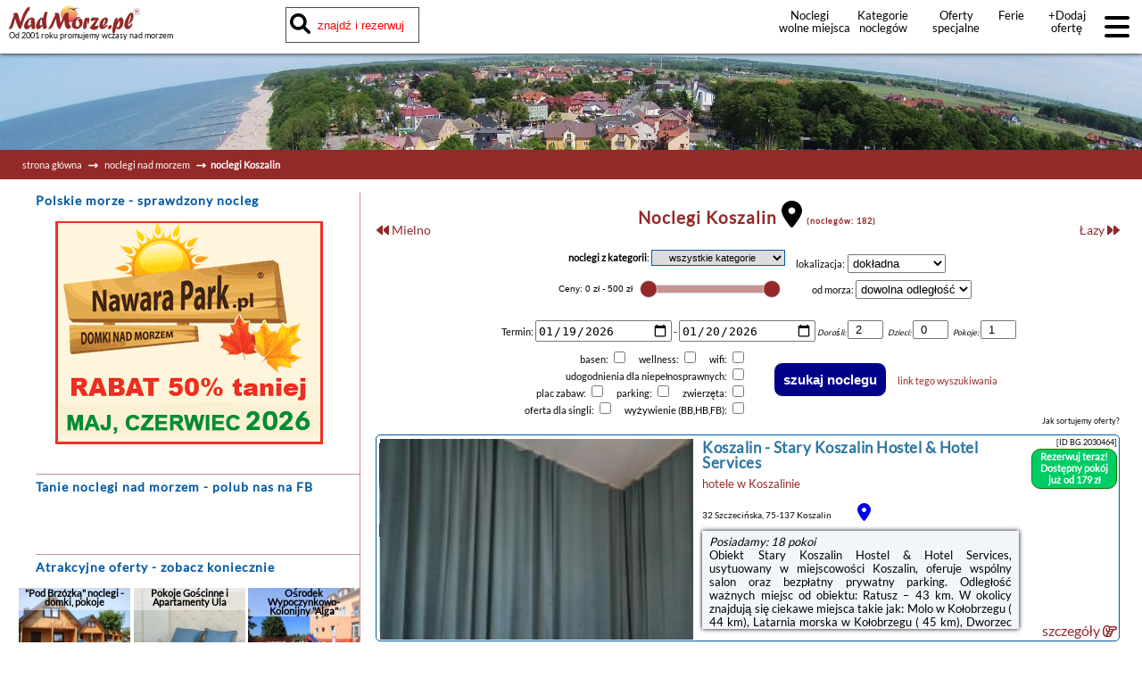

--- FILE ---
content_type: text/html; charset=UTF-8
request_url: https://nadmorze.pl/koszalin/noclegi
body_size: 32367
content:
<!DOCTYPE HTML>

<html lang='pl'>

<head>
<meta http-equiv='content-type' content='text/html; charset=UTF-8'>
<meta name='viewport' content='width=device-width, initial-scale=1.0'>
<meta name='robots' content='index, follow'>
<meta name='author' content='PolskiePortale.pl Sp. z o.o.'>
<meta name='keywords' content='Koszalin, wolne pokoje w Koszalinie, morze bałtyckie, nad morze, nad morzem, noclegi, wczasy, spanie, wakacje, urlop, wypoczynek, oferty, wolne miejsca, bałtyk, nadmorze.pl'>
<meta name='description' content='noclegi, Noclegi w Koszalinie. Miasto na prawach powiatu w północno-zachodniej Polsce, w województwie zachodniopomorskim, drugie co do wielkości miasto ...'>
<meta name='google-site-verification' content='u5Dy2fWAFA2iTOasDQSF9U3W3lW_TwJJxcmcDoYciZY'>
<link rel='canonical' href='https://nadmorze.pl/koszalin/noclegi/noclegi'>
<link href='https://nadmorze.pl/favicon.ico' rel='shortcut icon' type='image/x-icon'>
<link href='https://pportale.pl/_css/pl_site.css?00053' rel='stylesheet'>
<link href='https://nadmorze.pl/_css/site_pl1_min.css?00053' rel='stylesheet'>
<title>Koszalin nad morzem, noclegi w Koszalinie | noclegi</title>

<meta property="og:type" content="website">
<meta property="og:site_name" content="NadMorze.pl">
<meta property="og:title" content="Koszalin nad morzem, noclegi w Koszalinie | noclegi">
<meta property="og:url" content="https://nadmorze.pl/koszalin/noclegi">

<meta property="og:image" content="https://nadmorze.pl/_img/default_fb_screen.png">
<meta property="og:image:type" content="image/png">
<meta property="og:description" content="noclegi Noclegi w Koszalinie Miasto na prawach powiatu w północnozachodniej Polsce w województwie zachodniopomorskim drugie co do wielkości miasto">
<meta name="twitter:card" content="summary">
<meta name="twitter:site" content="@NadMorzepl">
<meta name="twitter:title" content="Koszalin nad morzem, noclegi w Koszalinie | noclegi">
<meta name="twitter:description" content="noclegi Noclegi w Koszalinie Miasto na prawach powiatu w północnozachodniej Polsce w województwie zachodniopomorskim drugie co do wielkości miasto">
<meta name="twitter:creator" content="">
<meta name="twitter:image" content="https://nadmorze.pl/_img/default_fb_screen.png">
<script src='https://cdnjs.cloudflare.com/ajax/libs/jquery/3.3.1/jquery.min.js'></script>
<script async src='https://pportale.pl/_js/pl_site_min.js?00053'></script>
</head>
<body onLoad='checkCookies();'>

<header data-version='normal' data-search2='0'>
<a href='https://nadmorze.pl' title='NadMorze.pl'><img src='https://nadmorze.pl/_img/logo_portalu.png' alt='Noclegi NadMorze.pl' title='Noclegi NadMorze.pl' class='logo'></a>
<small id='headerPromoText'>Od 2001 roku promujemy wczasy nad morzem</small>
<div id='boxSearchContent' class='elementShow'>
<input type='text' id='searchContent' placeholder='znajdź i rezerwuj      nocleg wg. miejscowości, oferty, kategorii'>
<i class='fas fa-search' style='font-size: 23px; position: absolute; top: 7px; left: 5px;'></i>
</div>
<div id='searchResult' data-type='sr' class='statClick'>
<img src='https://pportale.pl/img/ajax_loader/circle.gif' alt='loader' title='loader' id='ajaxLoader'>
</div>
<div id='linki'>
<a href='https://nadmorze.pl/wolne-miejsca' title='wakacje nad morzem'>Noclegi wolne&nbsp;miejsca</a>
<a href='https://nadmorze.pl/kategorie-noclegow' title='Kategorie noclegów nad morzem'>Kategorie noclegów</a>
<a href='https://nadmorze.pl/noclegi-specjalne' title='oferty specjalne'>Oferty specjalne noclegów</a>
<a href='https://nadmorze.pl/ferie' title='Ferie'>Ferie</a>
<a href='https://nadmorze.pl/dodaj-oferte' title='dodaj nową ofertę'>+Dodaj ofertę</a>
</div>
<div id='menuButton'>
<i class='fas fa-bars fa-2x'></i>
</div>
</header>
<div id='headerFixMargin'></div>
<nav id='mobileMenu'>
<p id='mobileMenuClose'>x</p>
<a href='https://nadmorze.pl/oferty-tygodnia' title='najlepsze noclegi nad morzem'><strong>Noclegi - oferty tygodnia</strong></a>
<a href='https://nadmorze.pl/wolne-miejsca' title='wolne miejsca morze'><strong>Noclegi - wolne miejsca</strong></a>
<a href='https://nadmorze.pl/wczasy-zorganizowane' title='wczasy zorganizowane morze'><strong>Wczasy zorganizowane</strong></a>
<a href='https://nadmorze.pl/noclegi' title='noclegi morze'><strong>Noclegi</strong></a>
<a href='https://nadmorze.pl/' title='wczasy morze'><strong>Wczasy</strong></a>
<a href='https://nadmorze.pl/rezerwacje' title='rezerwacje spanie polskie morze'><strong>Rezerwuj noclegi on-line</strong></a>
<a href='https://nadmorze.pl/sprawdzone-noclegi-nad-morzem' title='sprawdzone noclegi'><strong>Sprawdzone noclegi</strong></a>
<hr>
<a href='https://nadmorze.pl/strefa-klienta' target='_blank' title='zarządzaj ofertą'>Zarządzaj swoją ofertą</a>
<a href='https://nadmorze.pl/strefa-klienta' target='_blank' title='strefa klienta'>STREFA KLIENTA</a>
<a href='https://nadmorze.pl/dodaj-oferte' title='dodaj ofertę'>+Dodaj ofertę</a>
<a href='https://nadmorze.pl/ceny' title='cennik'>Cennik</a>
<a href='https://polskieportale.pl/blog/25/hosting-stron-www' title='hosting' target='_blank'>Hosting stron www</a>
</nav>
<main style='min-height: 700px;'>
<img src='https://nadmorze.pl/_img/slider_short/short_slider_5.jpg' alt='noclegi nad morzem' class='layer'>
<div class='navi'>
<a href='/' title='strona główna'>strona główna</a>
<i class='fas fa-long-arrow-alt-right'></i>
<a href='/noclegi-nad-morzem' title='noclegi'>noclegi nad morzem</a>
<i class='fas fa-long-arrow-alt-right'></i><strong>noclegi Koszalin</strong>
</div>
<section id='boxR'>
<div id='boxRectWlasny'>
<h2><strong>Polskie morze</strong> - sprawdzony nocleg</h2>
<img src='https://pportale.pl/img/noclegi_pro/2026_nawara_maj_czerwiec_2026.gif' alt='oferty nad morzem' title='oferty nad morzem' style='width: 300px; height: 250px; cursor: pointer;' 
                  class='statClick' data-type='rb' data-id='482' data-urlkampanii='nadmorze.pl/domki-pobierowo'>
</div>
</section>
<section id='boxContent'>
<div id='boxSiteContents'>
<h1><strong>Noclegi Koszalin</strong> <a href='https://nadmorze.pl/mapa/miejscowosc/5/koszalin' title='zobacz na mapie'><i class='fas fa-map-marker-alt'></i></a> <small>(noclegów: 182)</small></h1>
<ul id='nawigacjaMiejscowosci'>
<li style='text-align: left;'>
<a class='link' href='https://nadmorze.pl/mielno/noclegi' title='Mielno'>
<i class='fas fa-backward'></i> 
Mielno</a>
</li>
<li style='text-align: right;'>
<a class='link' href='https://nadmorze.pl/lazy/noclegi' title='Łazy'>
Łazy <i class='fas fa-forward'></i>
</a>
</li>
</ul>
<br><div id='filtry' style='position:relative;'>
<form id='filtrKategorii' action='/koszalin' method='post'>
<strong>noclegi z kategorii</strong>: 
<select name='filtrKategorii' onchange='this.form.submit();' style='width:150px;'>
<option value=''>wszystkie kategorie</option>
<option value='10'>agroturystyka</option>
<option value='20'>apartamenty - mieszkania</option>
<option value='40'>domki letniskowe i całoroczne</option>
<option value='50'>hotele</option>
<option value='70'>kwatery prywatne - pokoje gościnne</option>
<option value='90'>pensjonaty - domy wczasowe</option>
</select>
<div style='display:inline-block; text-align:left; vertical-align:top;'><p style='margin-top:5px;'><span style='margin-left:10px;'>lokalizacja: </span><select name='filtrRadius' onchange='this.form.submit();' style='width:110px; margin-left:1px;'><option value=''>dokładna</option><option value='2' >promień 2 km</option><option value='5' >promień 5 km</option><option value='10' >promień 10 km</option><option value='20' >promień 20 km</option><option value='30' >promień 30 km</option></select></p></div>
<div style='display:inline-block; text-align:center; vertical-align:top;'><div id='sliderContainer' style='height:45px; vertical-align:top;'><input title='zakres ceny minimalnej za osobę' placeholder='Zakres cen' name='searchPrice' id='searchPrice' value='' readonly><input type='hidden' name='filtrCenOd' id='filtrCenOd' value=''><input type='hidden' name='filtrCenDo' id='filtrCenDo' value=''><div id='searchPriceSlider'></div></div>
<div style='display:inline-block; text-align:center; vertical-align:top; margin-top:8px;'>od morza: <select name='filtrDystansu'><option value=''>dowolna odległość</option><option value='300' >do 300 metrów</option><option value='500' >do 500 metrów</option><option value='1000' >do 1000 metrów</option></select></div><div style='display:inline-block; text-align:center; vertical-align:top; margin-top:8px; margin-left:10px;'>Termin: <input type='date' name='offerSearchBox-checkIn' placeholder='Przyjazd' value='2026-01-19'> - <input type='date' name='offerSearchBox-checkOut' placeholder='Wyjazd' value='2026-01-20'> <i><small>Dorośli: </small></i><input type='number' value='2' name='offerSearchBox-adult' class='offerSearchBox-number' title='Dorośli' min='1' max='30' required><i><small>Dzieci: </small></i><input type='number' value='0' name='offerSearchBox-child' class='offerSearchBox-number' min='0' max='10' title='Dzieci do 14 roku'><i><small>Pokoje: </small></i><input type='number' value='1' name='offerSearchBox-rooms' class='offerSearchBox-number' title='Pokoje' min='1' max='30' required></div></div>
<div style='display:inline-block; text-align:right; vertical-align: middle; margin-top:8px; '><p><span style='margin-left: 10px;'>basen: </span>
<input type='checkbox' name='basen' value='1' >
<span style='margin-left: 10px;'>wellness: </span>
<input type='checkbox' name='wellness' value='1' >
<span style='margin-left: 10px;'>wifi: </span>
<input type='checkbox' name='wifi' value='1' >
</p><p><span style='margin-left: 10px;'>udogodnienia dla niepełnosprawnych: </span>
<input type='checkbox' name='facilitiesDisabled' value='1' >
</p><p><span style='margin-left: 10px;'>plac zabaw: </span>
<input type='checkbox' name='placZabaw' value='1' >
<span style='margin-left: 10px;'>parking: </span>
<input type='checkbox' name='parking' value='1' >
<span style='margin-left: 10px;'>zwierzęta: </span>
<input type='checkbox' name='akceptacjaZwierzeta' value='1' >
</p><p><span style='margin-left: 10px;'>oferta dla singli: </span>
<input type='checkbox' name='pokojeSingle' value='1' >
<span style='margin-left: 10px;'>wyżywienie (BB,HB,FB): </span>
<input type='checkbox' name='board' value='1' >
</p></div><div style='display:inline-block; vertical-align: middle;'><input id='przyciskSzukajNoclegu' type='submit' value='szukaj noclegu' class='zaokragloneRogi' style='padding:10px; font-size:15px; background-color:#008; color:#fff;'>
<a href='https://nadmorze.pl/koszalin/noclegi/ceny/0/500/' class='link' style='margin-left: 10px;' title='link tego wyszukiwania'>link tego wyszukiwania</a>
</div></form>
<p style='position:absolute; bottom:0; right:5px; font-size:9px;' title='Kolejność wyświetlania reklam na stronie serwisu: &#13;oferty z wykupioną wysoką pozycją - wg kolejności wykupionego miejsca; &#13;oferty bez wykupionej wysokiej pozycji - losowo;'>Jak sortujemy oferty?</p></div>

<article class='offerList ' data-lp='1'  itemscope itemtype='https://schema.org/LocalBusiness'><a itemprop='url' href='/noclegi/koszalin/bg/2030464/stary-koszalin-hostel--hotel-services' target='_blank' title='Stary Koszalin Hostel & Hotel Services Koszalin'><table><tr><td style='background-image:url("https://q-xx.bstatic.com/xdata/images/hotel/max200/304584974.jpg?k=13fb35b72afef0516c21de0819f5108f874774a9b5b1da00962d5a7460400e83&o=");'></td><td style='background-image:url("https://q-xx.bstatic.com/xdata/images/hotel/max200/304584977.jpg?k=7145cbd8fc61a6b6f1899f7baafe000282c9b5d91675cf29620253255f2c0c8f&o=");'></td></tr><tr><td style='background-image:url("https://q-xx.bstatic.com/xdata/images/hotel/max200/304584966.jpg?k=47ef2e73e75e7621020a2aaaff44537ef56a4f83b0ac2d33a6f21dc6c7e3f2b2&o=");'></td><td style='background-image:url("https://q-xx.bstatic.com/xdata/images/hotel/max200/286085290.jpg?k=b16dcd81ce181d6d4a94c311abda76fb34ac68ceec56ae05c1689a29b33af1ff&o=");'></td></tr></table></a><div class='offerBigImage'><a href='/noclegi/koszalin/bg/2030464/stary-koszalin-hostel--hotel-services' target='_blank' title='Stary Koszalin Hostel & Hotel Services Koszalin'><img src='https://q-xx.bstatic.com/xdata/images/hotel/max350/280763149.jpg?k=30b2f82026ee4cefc14ebdd445b4c08da986e4dfed85937bdc2ff3fa836bcb81&o=' itemprop='image' alt='pokoje Koszalin 32 Szczecińska'></a><br><br><br><br><a href='/koszalin/noclegi' title='zobacz noclegi Koszalin' class='link'><strong>noclegi Koszalin</strong></a></div>
<section class='offerDetails'><h2><a href='/koszalin/noclegi' title='Koszalin'>Koszalin</a> - <a href='/noclegi/koszalin/bg/2030464/stary-koszalin-hostel--hotel-services' target='_blank' title='Noclegi - Stary Koszalin Hostel & Hotel Services'><strong itemprop='name'>Stary Koszalin Hostel & Hotel Services</strong></a></h2>
<h3><a href='/koszalin/hotele/noclegi' title='koszalin'>hotele</a> w <a href='/koszalin/noclegi' title='koszalin'>Koszalinie</a></h3>
<h4><small>32 Szczecińska, 75-137 Koszalin</small>&nbsp;&nbsp;&nbsp;<a href='/mapa/miejscowosc/5/koszalin' title='zobacz na mapie'><i class='fas fa-map-marker-alt'></i></a></h4>
<article class='offerDescription' itemprop='description' onClick="window.open('/noclegi/koszalin/bg/2030464/stary-koszalin-hostel--hotel-services')"><p><i>Posiadamy: 18 pokoi</i></p>Obiekt Stary Koszalin Hostel & Hotel Services, usytuowany w miejscowości Koszalin, oferuje wspólny salon oraz bezpłatny prywatny parking. Odległość ważnych miejsc od obiektu: Ratusz – 43 km. W okolicy znajdują się ciekawe miejsca takie jak: Molo w Kołobrzegu ( 44 km), Latarnia morska w Kołobrzegu ( 45 km), Dworzec kolejowy w Koszalinie ( 1,3 km). Obiekt jest idealnym wyborem dla niepalących. Odległość ważnych miejsc od obiektu: PKP Kołobrzeg – 44 km.Odległość ważnych miejsc od obiektu: Park Wodny Koszalin – 4,4 km, Promenada – 12 km. Lotnisko Lotnisko Szczecin-Goleniów ...</article>
</section><div class='offerInfo'><div class='offerId'><small>[ID BG.2030464]</small></div><div class='offerPrice fieldApproved zaokragloneRogi pointer' onclick="window.open('https://www.booking.com/hotel/pl/stary-koszalin-hosel-amp-services-koszalin.html?aid=1840344&checkin=2026-01-19&checkout=2026-01-20&no_rooms=1&group_adults=2&selected_currency=PLN;label=PLAT011768725828A00RETER');"><span class='blink text-white'>Rezerwuj teraz!<br>Dostępny pokój już od 179 zł</span></div><div class='offerPromo'></div><div class='offerWiecej'><a href='/noclegi/koszalin/bg/2030464/stary-koszalin-hostel--hotel-services' target='_blank' class='link' title='szczegóły oferty'>szczegóły <i class='far fa-hand-point-right'></i></a></div></div>
</article>

<article class='offerList ' data-lp='2'  itemscope itemtype='https://schema.org/LocalBusiness'><a itemprop='url' href='/noclegi/koszalin/bg/263968/restauracja-lania' target='_blank' title='Restauracja Łania Koszalin'><table><tr><td style='background-image:url("https://q-xx.bstatic.com/xdata/images/hotel/max200/208504096.jpg?k=c46c5f8ef1e4ec4abe01db6df88ccd42110c59f86e319c28de83c08d08828abc&o=&a=355109");'></td><td style='background-image:url("https://q-xx.bstatic.com/xdata/images/hotel/max200/208503943.jpg?k=d98458fda54bbcdd02637cb72cb397a733714aedf8d4a74e42099c0ef02f9a51&o=&a=355109");'></td></tr><tr><td style='background-image:url("https://q-xx.bstatic.com/xdata/images/hotel/max200/714668264.jpg?k=af3037b0bbfa84ad08bdc1d05572ced2c265a39949fc19e7a0ed38eebe18f5cd&o=&a=355109");'></td><td style='background-image:url("https://q-xx.bstatic.com/xdata/images/hotel/max200/714668268.jpg?k=6ff605539ece0515192fa6e6800f1c2c096301729c48c53d6db8e0e267b37ed8&o=&a=355109");'></td></tr></table></a><div class='offerBigImage'><a href='/noclegi/koszalin/bg/263968/restauracja-lania' target='_blank' title='Restauracja Łania Koszalin'><img src='https://q-xx.bstatic.com/xdata/images/hotel/max350/207915732.jpg?k=d4df9215ec80a3f2d9c48c0d5921e4a65b8662d70139d9030ccd7eb76b2ac5f5&o=&a=355109' itemprop='image' alt='pokoje Koszalin Gorzebądź 23A'></a><br><br></div>
<section class='offerDetails'><h2><a href='/koszalin/noclegi' title='Koszalin'>Koszalin</a> - <a href='/noclegi/koszalin/bg/263968/restauracja-lania' target='_blank' title='Noclegi - Restauracja Łania'><strong itemprop='name'>Restauracja Łania</strong></a></h2>
<h3><a href='/koszalin/pensjonaty/noclegi' title='koszalin'>pensjonaty - domy wczasowe</a> w <a href='/koszalin/noclegi' title='koszalin'>Koszalinie</a></h3>
<h4><small>Gorzebądź 23A, 76-004 Koszalin</small>&nbsp;&nbsp;&nbsp;<a href='/mapa/miejscowosc/5/koszalin' title='zobacz na mapie'><i class='fas fa-map-marker-alt'></i></a></h4>
<article class='offerDescription' itemprop='description' onClick="window.open('/noclegi/koszalin/bg/263968/restauracja-lania')"><p><i>Posiadamy: 3 pokoje</i></p><p>Wyżywienie: FB</p>Obiekt Restauracja Łania, położony w miejscowości Koszalin, oferuje ogród, taras oraz różne opcje zakwaterowania, w których zapewniono bezpłatne Wi-Fi i telewizor z płaskim ekranem. Na terenie obiektu znajduje się prywatny parking.Odległość ważnych miejsc od obiektu: Park Wodny Koszalin – 4,8 km, Dworzec kolejowy w Koszalinie – 7,7 km. Lotnisko Lotnisko Szczecin-Goleniów znajduje się 148 km od obiektu.Doba hotelowa od godziny 14:00 do 10:00.W obiekcie obowiązuje zakaz organizowania wieczorów panieńskich, kawalerskich itp.Zarządzany przez gospodarza prywatnego (osobę fizyczną)W ...</article>
</section><div class='offerInfo'><div class='offerId'><small>[ID BG.263968]</small></div><div class='offerPrice fieldApproved zaokragloneRogi pointer' onclick="window.open('https://www.booking.com/hotel/pl/restauracja-lania.html?aid=1840344&checkin=2026-01-19&checkout=2026-01-20&no_rooms=1&group_adults=2&selected_currency=PLN;label=PLAT011768725828A00RETER');"><span class='blink text-white'>Rezerwuj teraz!<br>Dostępny pokój już od 240 zł</span></div><div class='offerWifi'><i class='fas fa-wifi'></i><span>wifi w obiekcie</span></div><div class='offerPromo'></div><div class='offerWiecej'><a href='/noclegi/koszalin/bg/263968/restauracja-lania' target='_blank' class='link' title='szczegóły oferty'>szczegóły <i class='far fa-hand-point-right'></i></a></div></div>
</article>

<article class='offerList ' data-lp='3'  itemscope itemtype='https://schema.org/LocalBusiness'><a itemprop='url' href='/noclegi/koszalin/bg/238026/pokoje-gold-centrum' target='_blank' title='Pokoje Gold Centrum Koszalin'><table><tr><td style='background-image:url("https://q-xx.bstatic.com/xdata/images/hotel/max200/229698156.jpg?k=eb82de08439507956623ac999f752c79f1f53a0967a551cfc6315f3ee6e55232&o=");'></td><td style='background-image:url("https://q-xx.bstatic.com/xdata/images/hotel/max200/229697112.jpg?k=acc8c4c9c0593d61f3ef94e7d4c1fe8e0764108a1eacdb6e6c6dcc20eb2c83cf&o=");'></td></tr><tr><td style='background-image:url("https://q-xx.bstatic.com/xdata/images/hotel/max200/229697044.jpg?k=941cce4064042bf70f30196b04a1bca927532729b7a67519f8101f19f5eff685&o=");'></td><td style='background-image:url("https://q-xx.bstatic.com/xdata/images/hotel/max200/229698427.jpg?k=58af0778dd57eecba9248659cf9f2e296c334a6994af2487bea4b3269a4f9e6e&o=");'></td></tr></table></a><div class='offerBigImage'><a href='/noclegi/koszalin/bg/238026/pokoje-gold-centrum' target='_blank' title='Pokoje Gold Centrum Koszalin'><img src='https://q-xx.bstatic.com/xdata/images/hotel/max350/229696980.jpg?k=2b563947426917b19ad3ecccd4e68c6e06675d8c0a98b3f0783a113d84029091&o=' itemprop='image' alt='pokoje Koszalin Zwycięstwa 186a'></a><br><br></div>
<section class='offerDetails'><h2><a href='/koszalin/noclegi' title='Koszalin'>Koszalin</a> - <a href='/noclegi/koszalin/bg/238026/pokoje-gold-centrum' target='_blank' title='Noclegi - Pokoje Gold Centrum'><strong itemprop='name'>Pokoje Gold Centrum</strong></a></h2>
<h3><a href='/koszalin/apartamenty-mieszkania/noclegi' title='koszalin'>apartamenty - mieszkania</a> w <a href='/koszalin/noclegi' title='koszalin'>Koszalinie</a></h3>
<h4><small>Zwycięstwa 186a, 75-611 Koszalin</small>&nbsp;&nbsp;&nbsp;<a href='/mapa/miejscowosc/5/koszalin' title='zobacz na mapie'><i class='fas fa-map-marker-alt'></i></a></h4>
<article class='offerDescription' itemprop='description' onClick="window.open('/noclegi/koszalin/bg/238026/pokoje-gold-centrum')"><p><i>Posiadamy: 5 pokoi</i></p>Obiekt Pokoje Gold Centrum znajduje się w miejscowości Koszalin i oferuje bezpłatne Wi-Fi, bezpłatny prywatny parking oraz widok na miasto. Odległość ważnych miejsc od obiektu: Ratusz – 47 km.Wszystkie opcje zakwaterowania mają podłogę wyłożoną parkietem i wyposażone są w telewizor z płaskim ekranem. W każdej opcji znajduje się też kuchnia ze standardowym wyposażeniem, takim jak lodówka, a także prywatna łazienka z prysznicem. Oferta obejmuje zakwaterowanie bez wyżywienia. Wyposażenie obejmuje również płytę kuchenną i czajnik.Odległość ważnych miejsc od obiektu: ...</article>
</section><div class='offerInfo'><div class='offerId'><small>[ID BG.238026]</small></div><div class='offerPrice fieldApproved zaokragloneRogi pointer' onclick="window.open('https://www.booking.com/hotel/pl/nowe-apartamenty-w-koszalinie.html?aid=1840344&checkin=2026-01-19&checkout=2026-01-20&no_rooms=1&group_adults=2&selected_currency=PLN;label=PLAT011768725828A00RETER');"><span class='blink text-white'>Rezerwuj teraz!<br>Dostępny pokój już od 210 zł</span></div><div class='offerWifi'><i class='fas fa-wifi'></i><span>wifi w obiekcie</span></div><div class='offerPromo'></div><div class='offerWiecej'><a href='/noclegi/koszalin/bg/238026/pokoje-gold-centrum' target='_blank' class='link' title='szczegóły oferty'>szczegóły <i class='far fa-hand-point-right'></i></a></div></div>
</article>

<article class='offerList ' data-lp='4'  itemscope itemtype='https://schema.org/LocalBusiness'><a itemprop='url' href='/noclegi/koszalin/bg/243870/hotel-sport' target='_blank' title='Hotel Sport Koszalin'><table><tr><td style='background-image:url("https://q-xx.bstatic.com/xdata/images/hotel/max200/286616185.jpg?k=c8023f45f8d5cf3fe665ab136faec9c73ec40428d67747f5ffce1112ca48dc39&o=");'></td><td style='background-image:url("https://q-xx.bstatic.com/xdata/images/hotel/max200/747270727.jpg?k=9c1d9c1acafee33caee398d2db20b970b34519dd4fd2f224c417255ed08f3325&o=");'></td></tr><tr><td style='background-image:url("https://q-xx.bstatic.com/xdata/images/hotel/max200/286616890.jpg?k=19e103976cd094440ba3a82eb03b3eec6d52859e7f4ec348fdee84e3df63503c&o=");'></td><td style='background-image:url("https://q-xx.bstatic.com/xdata/images/hotel/max200/286615891.jpg?k=c93687f0958467e252c9463825c112b4a681d376f73b63a2e3f859ce1353a379&o=");'></td></tr></table></a><div class='offerBigImage'><a href='/noclegi/koszalin/bg/243870/hotel-sport' target='_blank' title='Hotel Sport Koszalin'><img src='https://q-xx.bstatic.com/xdata/images/hotel/max350/749661200.jpg?k=7755df6331701c0c1ed6f6936a96e098fef7997d06dc552aa29374a93b4c0ce6&o=' itemprop='image' alt='pokoje Koszalin Sportowa 14'></a><br><br></div>
<section class='offerDetails'><h2><a href='/koszalin/noclegi' title='Koszalin'>Koszalin</a> - <a href='/noclegi/koszalin/bg/243870/hotel-sport' target='_blank' title='Noclegi - Hotel Sport'><strong itemprop='name'>Hotel Sport</strong></a></h2>
<h3><a href='/koszalin/hotele/noclegi' title='koszalin'>hotele</a> w <a href='/koszalin/noclegi' title='koszalin'>Koszalinie</a></h3>
<h4><small>Sportowa 14, 75-503 Koszalin</small>&nbsp;&nbsp;&nbsp;<a href='/mapa/miejscowosc/5/koszalin' title='zobacz na mapie'><i class='fas fa-map-marker-alt'></i></a></h4>
<article class='offerDescription' itemprop='description' onClick="window.open('/noclegi/koszalin/bg/243870/hotel-sport')"><p><i>Posiadamy: 26 pokoi</i></p>Położony w pobliżu centrum Koszalina i stadionu Gwardia hotel Sport oferuje ciche pokoje z łazienką, telewizorem i bezpłatnym bezprzewodowym dostępem do Internetu. Codziennie rano w hotelu serwowane jest urozmaicone śniadanie.W hotelu znajduje się wyposażony w telewizor LCD bar, w którym można oglądać wydarzenia sportowe. Kolacje dostępne są na życzenie.Podczas pobytu w hotelu Sport można pograć w kręgle w pobliskim centrum rozrywki, które znajduje się w centrum handlowym Galeria Kosmos.Doba hotelowa od godziny 14:00 do 12:00.Prosimy pamiętać, że bezpłatny parking dostępny ...</article>
</section><div class='offerInfo'><div class='offerId'><small>[ID BG.243870]</small></div><div class='offerPrice fieldApproved zaokragloneRogi pointer' onclick="window.open('https://www.booking.com/hotel/pl/hotelsportkoszalin.html?aid=1840344&checkin=2026-01-19&checkout=2026-01-20&no_rooms=1&group_adults=2&selected_currency=PLN;label=PLAT011768725828A00RETER');"><span class='blink text-white'>Rezerwuj teraz!<br>Dostępny pokój już od 253 zł</span></div><div class='offerWifi'><i class='fas fa-wifi'></i><span>wifi w obiekcie</span></div><div class='offerPromo'></div><div class='offerWiecej'><a href='/noclegi/koszalin/bg/243870/hotel-sport' target='_blank' class='link' title='szczegóły oferty'>szczegóły <i class='far fa-hand-point-right'></i></a></div></div>
</article>

<article class='offerList ' data-lp='5'  itemscope itemtype='https://schema.org/LocalBusiness'><a itemprop='url' href='/noclegi/koszalin/bg/238708/gold-rooms' target='_blank' title='Gold Rooms Koszalin'><table><tr><td style='background-image:url("https://q-xx.bstatic.com/xdata/images/hotel/max200/229670698.jpg?k=bac3fac549f3c9c1e79782b755a65cbe3f03d23c9c818aac03d4c62ec74f3b12&o=");'></td><td style='background-image:url("https://q-xx.bstatic.com/xdata/images/hotel/max200/229673456.jpg?k=6cec2e46695a664aa428caa57b7a72700918619fdfee18e99cb37be748663349&o=");'></td></tr><tr><td style='background-image:url("https://q-xx.bstatic.com/xdata/images/hotel/max200/229672097.jpg?k=ced1d9f7b9662549026f3939a64e07040c0001415f34147d410456de0f3fab7e&o=");'></td><td style='background-image:url("https://q-xx.bstatic.com/xdata/images/hotel/max200/229671175.jpg?k=5b130adaa128f3e7b313c8cbd3dc9bf97032d240018b4ba78847a69e86966f3b&o=");'></td></tr></table></a><div class='offerBigImage'><a href='/noclegi/koszalin/bg/238708/gold-rooms' target='_blank' title='Gold Rooms Koszalin'><img src='https://q-xx.bstatic.com/xdata/images/hotel/max350/229672023.jpg?k=dcca4286e663e8ee2fa229bb8626c7078f44ce359d3737401ee0056b0d728a8f&o=' itemprop='image' alt='pokoje Koszalin Szczecinska 25'></a><br><br></div>
<section class='offerDetails'><h2><a href='/koszalin/noclegi' title='Koszalin'>Koszalin</a> - <a href='/noclegi/koszalin/bg/238708/gold-rooms' target='_blank' title='Noclegi - Gold Rooms'><strong itemprop='name'>Gold Rooms</strong></a></h2>
<h3><a href='/koszalin/pensjonaty/noclegi' title='koszalin'>pensjonaty - domy wczasowe</a> w <a href='/koszalin/noclegi' title='koszalin'>Koszalinie</a></h3>
<h4><small>Szczecinska 25, 75-122 Koszalin</small>&nbsp;&nbsp;&nbsp;<a href='/mapa/miejscowosc/5/koszalin' title='zobacz na mapie'><i class='fas fa-map-marker-alt'></i></a></h4>
<article class='offerDescription' itemprop='description' onClick="window.open('/noclegi/koszalin/bg/238708/gold-rooms')"><p><i>Posiadamy: 8 pokoi</i></p>Obiekt Gold Rooms położony jest w miejscowości Koszalin i oferuje bar. Odległość ważnych miejsc od obiektu: Ratusz – 43 km, PKP Kołobrzeg – 44 km. Obiekt zapewnia bezpłatne Wi-Fi. Na terenie obiektu dostępny jest też prywatny parking.Odległość ważnych miejsc od obiektu: Molo w Kołobrzegu – 45 km, Latarnia morska w Kołobrzegu – 45 km. Lotnisko Lotnisko Szczecin-Goleniów znajduje się 140 km od obiektu.Doba hotelowa od godziny 16:00 do 10:30.W obiekcie obowiązuje zakaz organizowania wieczorów panieńskich, kawalerskich itp.W przypadku pobytu w obiekcie z dziećmi należy ...</article>
</section><div class='offerInfo'><div class='offerId'><small>[ID BG.238708]</small></div><div class='offerPrice fieldApproved zaokragloneRogi pointer' onclick="window.open('https://www.booking.com/hotel/pl/szczecinska-gold.html?aid=1840344&checkin=2026-01-19&checkout=2026-01-20&no_rooms=1&group_adults=2&selected_currency=PLN;label=PLAT011768725828A00RETER');"><span class='blink text-white'>Rezerwuj teraz!<br>Dostępny pokój już od 200 zł</span></div><div class='offerWifi'><i class='fas fa-wifi'></i><span>wifi w obiekcie</span></div><div class='offerPromo'></div><div class='offerWiecej'><a href='/noclegi/koszalin/bg/238708/gold-rooms' target='_blank' class='link' title='szczegóły oferty'>szczegóły <i class='far fa-hand-point-right'></i></a></div></div>
</article>

<article class='offerList ' data-lp='6'  itemscope itemtype='https://schema.org/LocalBusiness'><a itemprop='url' href='/noclegi/koszalin/bg/265488/pokoje4you' target='_blank' title='Pokoje4you Koszalin'><table><tr><td style='background-image:url("https://q-xx.bstatic.com/xdata/images/hotel/max200/261837029.jpg?k=ff11142736cb9ee2f1ad14c7f732bf3f35f0026109ba109efd1c0f48414cb448&o=");'></td><td style='background-image:url("https://q-xx.bstatic.com/xdata/images/hotel/max200/803730424.jpg?k=d099bfa2b2be4776917c896bac21be146cab4dedce7784e875dcf903141fc554&o=");'></td></tr><tr><td style='background-image:url("https://q-xx.bstatic.com/xdata/images/hotel/max200/261839611.jpg?k=a6119e5f00e4b718792d67302402f7317bb0f650716c9963a4d5a499a2d2e2ff&o=");'></td><td style='background-image:url("https://q-xx.bstatic.com/xdata/images/hotel/max200/803730437.jpg?k=de39325598974c1de5e6e117e257ece4fc8df010f631847921f3fbe23751a7d1&o=");'></td></tr></table></a><div class='offerBigImage'><a href='/noclegi/koszalin/bg/265488/pokoje4you' target='_blank' title='Pokoje4you Koszalin'><img src='https://q-xx.bstatic.com/xdata/images/hotel/max350/319066670.jpg?k=bfa84a5ade06b69fcea4287b7ad6b3d0eecdbc06075add39bee3906fc5442b23&o=' itemprop='image' alt='pokoje Koszalin Szczecińska 8-10'></a><br><br></div>
<section class='offerDetails'><h2><a href='/koszalin/noclegi' title='Koszalin'>Koszalin</a> - <a href='/noclegi/koszalin/bg/265488/pokoje4you' target='_blank' title='Noclegi - Pokoje4you'><strong itemprop='name'>Pokoje4you</strong></a></h2>
<h3><a href='/koszalin/pensjonaty/noclegi' title='koszalin'>pensjonaty - domy wczasowe</a> w <a href='/koszalin/noclegi' title='koszalin'>Koszalinie</a></h3>
<h4><small>Szczecińska 8-10, 75-135 Koszalin</small>&nbsp;&nbsp;&nbsp;<a href='/mapa/miejscowosc/5/koszalin' title='zobacz na mapie'><i class='fas fa-map-marker-alt'></i></a></h4>
<article class='offerDescription' itemprop='description' onClick="window.open('/noclegi/koszalin/bg/265488/pokoje4you')"><p><i>Posiadamy: 14 pokoi</i></p><p>Wyżywienie: FB</p>Obiekt Pokoje4you, położony w miejscowości Koszalin, oferuje restaurację oraz bezpłatne Wi-Fi. Odległość ważnych miejsc od obiektu: Ratusz – 44 km, PKP Kołobrzeg – 45 km.Każda opcja zakwaterowania wyposażona jest w klimatyzację, telewizor z płaskim ekranem i lodówkę. Do dyspozycji Gości jest też prywatna łazienka z prysznicem.Odległość ważnych miejsc od obiektu: Molo w Kołobrzegu – 45 km, Latarnia morska w Kołobrzegu – 46 km. Lotnisko Lotnisko Szczecin-Goleniów znajduje się 140 km od obiektu.Doba hotelowa od godziny 16:00 do 12:00.Obiekt znajduje się na 2. piętrze ...</article>
</section><div class='offerInfo'><div class='offerId'><small>[ID BG.265488]</small></div><div class='offerPrice fieldApproved zaokragloneRogi pointer' onclick="window.open('https://www.booking.com/hotel/pl/pokoje4you.html?aid=1840344&checkin=2026-01-19&checkout=2026-01-20&no_rooms=1&group_adults=2&selected_currency=PLN;label=PLAT011768725828A00RETER');"><span class='blink text-white'>Rezerwuj teraz!<br>Dostępny pokój już od 237 zł</span></div><div class='offerWifi'><i class='fas fa-wifi'></i><span>wifi w obiekcie</span></div><div class='offerPromo'></div><div class='offerWiecej'><a href='/noclegi/koszalin/bg/265488/pokoje4you' target='_blank' class='link' title='szczegóły oferty'>szczegóły <i class='far fa-hand-point-right'></i></a></div></div>
</article>

<article class='offerList ' data-lp='7'  itemscope itemtype='https://schema.org/LocalBusiness'><a itemprop='url' href='/noclegi/koszalin/bg/232503/apartamenty-centrum' target='_blank' title='Apartamenty Centrum Koszalin'><table><tr><td style='background-image:url("https://q-xx.bstatic.com/xdata/images/hotel/max200/113125859.jpg?k=93dbe1a57a5f8db9b2e2758a6cd8c1d0babb3a7c1ea2dcb15d0955df3ab1ca92&o=");'></td><td style='background-image:url("https://q-xx.bstatic.com/xdata/images/hotel/max200/48924846.jpg?k=0146e2751b8be46348d4d1050f5df8c1c63e42f709bce790f0b14840f8d99454&o=");'></td></tr><tr><td style='background-image:url("https://q-xx.bstatic.com/xdata/images/hotel/max200/48924847.jpg?k=6054b71443ead882060eb2c14e1115eeed940f8c3b91ff2ab1f5c23139f31562&o=");'></td><td style='background-image:url("https://q-xx.bstatic.com/xdata/images/hotel/max200/48924853.jpg?k=dd574f00de159550789f9db6c1beb336112b19f7a20543131fd42482f169da10&o=");'></td></tr></table></a><div class='offerBigImage'><a href='/noclegi/koszalin/bg/232503/apartamenty-centrum' target='_blank' title='Apartamenty Centrum Koszalin'><img src='https://q-xx.bstatic.com/xdata/images/hotel/max350/141721081.jpg?k=6a402f12ab3af9cf6d3fdc735f7e36e066e7277a9353a5ca3c7d266f770a8192&o=' itemprop='image' alt='pokoje Koszalin ul. Zwycięstwa 13'></a><br><br></div>
<section class='offerDetails'><h2><a href='/koszalin/noclegi' title='Koszalin'>Koszalin</a> - <a href='/noclegi/koszalin/bg/232503/apartamenty-centrum' target='_blank' title='Noclegi - Apartamenty Centrum'><strong itemprop='name'>Apartamenty Centrum</strong></a></h2>
<h3><a href='/koszalin/apartamenty-mieszkania/noclegi' title='koszalin'>apartamenty - mieszkania</a> w <a href='/koszalin/noclegi' title='koszalin'>Koszalinie</a></h3>
<h4><small>ul. Zwycięstwa 13, 75-028 Koszalin</small>&nbsp;&nbsp;&nbsp;<a href='/mapa/miejscowosc/5/koszalin' title='zobacz na mapie'><i class='fas fa-map-marker-alt'></i></a></h4>
<article class='offerDescription' itemprop='description' onClick="window.open('/noclegi/koszalin/bg/232503/apartamenty-centrum')"><p><i>Posiadamy: 4 pokoje</i></p>Okna przestronnych apartamentów Centrum wychodzą na miasto. Do dyspozycji Gości jest telewizor z płaskim ekranem oraz salon z częścią wypoczynkową i stolikiem kawowym.Posiłki można przygotowywać w kuchni wyposażonej w kuchenkę i lodówkę. We wszystkich apartamentach znajduje się także niewielka jadalnia oraz łazienka z kabiną prysznicową.Dworzec kolejowy w Koszalinie dzieli od apartamentów Centrum tylko 200 metrów.Doba hotelowa od godziny 16:00 do 10:00.Goście proszeni są o kontakt z personelem obiektu co najmniej 1 godzinę przed przyjazdem w celu ustalenia szczegółów ...</article>
</section><div class='offerInfo'><div class='offerId'><small>[ID BG.232503]</small></div><div class='offerPrice fieldApproved zaokragloneRogi pointer' onclick="window.open('https://www.booking.com/hotel/pl/apartament-centrum-koszalin.html?aid=1840344&checkin=2026-01-19&checkout=2026-01-20&no_rooms=1&group_adults=2&selected_currency=PLN;label=PLAT011768725828A00RETER');"><span class='blink text-white'>Rezerwuj teraz!<br>Dostępny pokój już od 237 zł</span></div><div class='offerPromo'></div><div class='offerWiecej'><a href='/noclegi/koszalin/bg/232503/apartamenty-centrum' target='_blank' class='link' title='szczegóły oferty'>szczegóły <i class='far fa-hand-point-right'></i></a></div></div>
</article>

<article class='offerList ' data-lp='8'  itemscope itemtype='https://schema.org/LocalBusiness'><a itemprop='url' href='/noclegi/koszalin/bg/245879/apartament-loft-deluxe-koszalin' target='_blank' title='Apartament Loft DeLuxe Koszalin Koszalin'><table><tr><td style='background-image:url("https://q-xx.bstatic.com/xdata/images/hotel/max200/115031285.jpg?k=e36f43831b2e0ed688ca32aae1bd4566a502a854c284c41cd04c723ae9730fef&o=");'></td><td style='background-image:url("https://q-xx.bstatic.com/xdata/images/hotel/max200/115030995.jpg?k=0344358140206a4cadd7dbc6540705c768c5d9592d52ef5e4542c5f3f52336c7&o=");'></td></tr><tr><td style='background-image:url("https://q-xx.bstatic.com/xdata/images/hotel/max200/115030998.jpg?k=460e0b263c9c2b28beb91fe0d6b6b653ead54198c12972e3dcbeffe7c184c769&o=");'></td><td style='background-image:url("https://q-xx.bstatic.com/xdata/images/hotel/max200/115031006.jpg?k=7a338b00d2cf87570b63eb330487c6615114be5974189572fb97753543c37361&o=");'></td></tr></table></a><div class='offerBigImage'><a href='/noclegi/koszalin/bg/245879/apartament-loft-deluxe-koszalin' target='_blank' title='Apartament Loft DeLuxe Koszalin Koszalin'><img src='https://q-xx.bstatic.com/xdata/images/hotel/max350/109592670.jpg?k=f0610e5ef3505efdcfb13c66e569b8d484663d4e5a5afaf3ae7e090c965c43f8&o=' itemprop='image' alt='pokoje Koszalin 5 Rynek Staromiejski'></a><br><br></div>
<section class='offerDetails'><h2><a href='/koszalin/noclegi' title='Koszalin'>Koszalin</a> - <a href='/noclegi/koszalin/bg/245879/apartament-loft-deluxe-koszalin' target='_blank' title='Noclegi - Apartament Loft DeLuxe Koszalin'><strong itemprop='name'>Apartament Loft DeLuxe Koszalin</strong></a></h2>
<h3><a href='/koszalin/apartamenty-mieszkania/noclegi' title='koszalin'>apartamenty - mieszkania</a> w <a href='/koszalin/noclegi' title='koszalin'>Koszalinie</a></h3>
<h4><small>5 Rynek Staromiejski, 75-007 Koszalin</small>&nbsp;&nbsp;&nbsp;<a href='/mapa/miejscowosc/5/koszalin' title='zobacz na mapie'><i class='fas fa-map-marker-alt'></i></a></h4>
<article class='offerDescription' itemprop='description' onClick="window.open('/noclegi/koszalin/bg/245879/apartament-loft-deluxe-koszalin')"><p><i>Posiadamy: 1 pokój</i></p>Obiekt Apartament Loft DeLuxe Koszalin oferuje bezpłatne Wi-Fi oraz widok na miasto. Położony jest on w miejscowości Koszalin. Odległość ważnych miejsc od obiektu: Ratusz – 45 km, PKP Kołobrzeg – 46 km. Odległość ważnych miejsc od apartamentu: Molo w Kołobrzegu – 47 km, Latarnia morska w Kołobrzegu – 47 km.W apartamencie z 1 sypialnią zapewniono salon z telewizorem, kuchnię z pełnym wyposażeniem, w tym lodówką i płytą kuchenną, a także łazienkę (1) z bezpłatnym zestawem kosmetyków. W apartamencie zapewniono ręczniki i pościel.Na terenie obiektu Apartament ...</article>
</section><div class='offerInfo'><div class='offerId'><small>[ID BG.245879]</small></div><div class='offerPrice fieldApproved zaokragloneRogi pointer' onclick="window.open('https://www.booking.com/hotel/pl/loft-deluxe-koszalin.html?aid=1840344&checkin=2026-01-19&checkout=2026-01-20&no_rooms=1&group_adults=2&selected_currency=PLN;label=PLAT011768725828A00RETER');"><span class='blink text-white'>Rezerwuj teraz!<br>Dostępny pokój już od 240 zł</span></div><div class='offerWifi'><i class='fas fa-wifi'></i><span>wifi w obiekcie</span></div><div class='offerPool'><i class='fas fa-swimming-pool'></i><span>basen w obiekcie</span></div><div class='offerPromo'></div><div class='offerWiecej'><a href='/noclegi/koszalin/bg/245879/apartament-loft-deluxe-koszalin' target='_blank' class='link' title='szczegóły oferty'>szczegóły <i class='far fa-hand-point-right'></i></a></div></div>
</article>

<article class='offerList ' data-lp='9'  itemscope itemtype='https://schema.org/LocalBusiness'><a itemprop='url' href='/noclegi/koszalin/bg/236363/apartament-1maja' target='_blank' title='Apartament 1Maja Koszalin'><table><tr><td class='lazyLoadBackground' data-lazy='https://q-xx.bstatic.com/xdata/images/hotel/max200/76880574.jpg?k=67edc9df4c31d73c31ecc889e196ca6e4e9300af0cab05385d0714e3d5f43ad6&o=' data-visible='0'></td><td class='lazyLoadBackground' data-lazy='https://q-xx.bstatic.com/xdata/images/hotel/max200/76880565.jpg?k=56284ee894eaa656d6c0e6a01cf2b8de0657131048de2120e6ed7676f2d00bef&o=' data-visible='0'></td></tr><tr><td class='lazyLoadBackground' data-lazy='https://q-xx.bstatic.com/xdata/images/hotel/max200/76880616.jpg?k=ab081ce5d47dd2591d41d151033556817b455d98be74f690483efb1a0820d029&o=' data-visible='0'></td><td class='lazyLoadBackground' data-lazy='https://q-xx.bstatic.com/xdata/images/hotel/max200/76880604.jpg?k=5358277e74bebece1744941c5206b273d7c8fd7df100369ff847a8f129160b43&o=' data-visible='0'></td></tr></table></a><div class='offerBigImage'><a href='/noclegi/koszalin/bg/236363/apartament-1maja' target='_blank' title='Apartament 1Maja Koszalin'><img src='/_img/blank_foto.jpg' class='lazyLoadSrc' data-lazy='https://q-xx.bstatic.com/xdata/images/hotel/max350/76880597.jpg?k=59abc1c05ead36e876bebe8e59ff16b21e3dcb5e7e3570416892a2c671a23686&o=' data-visible='0' itemprop='image' alt='Koszalin 1 Maja 9/10'></a><br><br><br><br><a href='/koszalin/noclegi' title='zobacz noclegi Koszalin' class='link'><strong>noclegi Koszalin</strong></a></div>
<section class='offerDetails'><h2><a href='/koszalin/noclegi' title='Koszalin'>Koszalin</a> - <a href='/noclegi/koszalin/bg/236363/apartament-1maja' target='_blank' title='Noclegi - Apartament 1Maja'><strong itemprop='name'>Apartament 1Maja</strong></a></h2>
<h3><a href='/koszalin/apartamenty-mieszkania/noclegi' title='koszalin'>apartamenty - mieszkania</a> w <a href='/koszalin/noclegi' title='koszalin'>Koszalinie</a></h3>
<h4><small>1 Maja 9/10, 75-800 Koszalin</small>&nbsp;&nbsp;&nbsp;<a href='/mapa/miejscowosc/5/koszalin' title='zobacz na mapie'><i class='fas fa-map-marker-alt'></i></a></h4>
<article class='offerDescription' itemprop='description' onClick="window.open('/noclegi/koszalin/bg/236363/apartament-1maja')"><p><i>Posiadamy: 1 pokój</i></p>Obiekt Apartament 1Maja położony jest w miejscowości Koszalin. Odległość ważnych miejsc od obiektu: PKP Kołobrzeg – 46 km, Molo w Kołobrzegu – 47 km, Latarnia morska w Kołobrzegu – 47 km. Obiekt zapewnia bezpłatne Wi-Fi we wszystkich pomieszczeniach. W odległości 45 km znajduje się Ratusz.W apartamencie zapewniono balkon, sypialnię (1), salon z telewizorem z płaskim ekranem, kuchnię ze standardowym wyposażeniem, takim jak lodówka i zmywarka, a także łazienkę (1) z prysznicem. Goście mogą podziwiać widok na miasto. W apartamencie zapewniono ręczniki i pościel.Odległość ...</article>
</section><div class='offerInfo'><div class='offerId'><small>[ID BG.236363]</small></div><div class='offerPrice fieldApproved zaokragloneRogi pointer' onclick="window.open('https://www.booking.com/hotel/pl/apartament-1maja.html?aid=1840344&checkin=2026-01-19&checkout=2026-01-20&no_rooms=1&group_adults=2&selected_currency=PLN;label=PLAT011768725828A00RETER');"><span class='blink text-white'>Rezerwuj teraz!<br>Dostępny pokój już od 225 zł</span></div><div class='offerWifi'><i class='fas fa-wifi'></i><span>wifi w obiekcie</span></div><div class='offerPromo'></div><div class='offerWiecej'><a href='/noclegi/koszalin/bg/236363/apartament-1maja' target='_blank' class='link' title='szczegóły oferty'>szczegóły <i class='far fa-hand-point-right'></i></a></div></div>
</article>

<article class='offerList ' data-lp='10'  itemscope itemtype='https://schema.org/LocalBusiness'><a itemprop='url' href='/noclegi/koszalin/bg/262886/wk-apartments-ginger-suite-faktura-vat-parking-w-garazu-wi-fi' target='_blank' title='W&K Apartments - Ginger Suite - Faktura VAT, Parking w garażu, Wi-Fi Koszalin'><table><tr><td class='lazyLoadBackground' data-lazy='https://q-xx.bstatic.com/xdata/images/hotel/max200/271476303.jpg?k=a49c03dbcd22e28bb6147b35984b817b2cd7c89ad0bdc0ff3381fe974aaed54c&o=&a=355109' data-visible='0'></td><td class='lazyLoadBackground' data-lazy='https://q-xx.bstatic.com/xdata/images/hotel/max200/271473500.jpg?k=23f2ab16f5188ec5dd70195cd4f2e5980816e45ba1e904dff65d33145e9e1d0b&o=&a=355109' data-visible='0'></td></tr><tr><td class='lazyLoadBackground' data-lazy='https://q-xx.bstatic.com/xdata/images/hotel/max200/239574896.jpg?k=7a174654543e9fe5d240dec1cfdb87148dab016ff306f380502522cf2d75a9ad&o=&a=355109' data-visible='0'></td><td class='lazyLoadBackground' data-lazy='https://q-xx.bstatic.com/xdata/images/hotel/max200/239575079.jpg?k=6aa30929d649d274b74dca43706cf02d040edbaec0799d14ed732fe2b624e0a6&o=&a=355109' data-visible='0'></td></tr></table></a><div class='offerBigImage'><a href='/noclegi/koszalin/bg/262886/wk-apartments-ginger-suite-faktura-vat-parking-w-garazu-wi-fi' target='_blank' title='W&K Apartments - Ginger Suite - Faktura VAT, Parking w garażu, Wi-Fi Koszalin'><img src='/_img/blank_foto.jpg' class='lazyLoadSrc' data-lazy='https://q-xx.bstatic.com/xdata/images/hotel/max350/271476129.jpg?k=d06b39f1d64b8aab0b6cc9d13b50e420d323939f3a5a0b0c0bf8fd8c830b35a7&o=&a=355109' data-visible='0' itemprop='image' alt='Koszalin Ul. Konstytucji 3 Maja 14 /20'></a><br><br></div>
<section class='offerDetails'><h2><a href='/koszalin/noclegi' title='Koszalin'>Koszalin</a> - <a href='/noclegi/koszalin/bg/262886/wk-apartments-ginger-suite-faktura-vat-parking-w-garazu-wi-fi' target='_blank' title='Noclegi - W&K Apartments - Ginger Suite - Faktura VAT, Parking w garażu, Wi-Fi'><strong itemprop='name'>W&K Apartments - Ginger Suite - Faktura VAT, Parking w garażu, Wi-Fi</strong></a></h2>
<h3><a href='/koszalin/apartamenty-mieszkania/noclegi' title='koszalin'>apartamenty - mieszkania</a> w <a href='/koszalin/noclegi' title='koszalin'>Koszalinie</a></h3>
<h4><small>Ul. Konstytucji 3 Maja 14 /20, 75-828 Koszalin</small>&nbsp;&nbsp;&nbsp;<a href='/mapa/miejscowosc/5/koszalin' title='zobacz na mapie'><i class='fas fa-map-marker-alt'></i></a></h4>
<article class='offerDescription' itemprop='description' onClick="window.open('/noclegi/koszalin/bg/262886/wk-apartments-ginger-suite-faktura-vat-parking-w-garazu-wi-fi')"><p><i>Posiadamy: 1 pokój</i></p>Obiekt W&K Apartments - Ginger Suite - Faktura VAT, Parking w garażu, Wi-Fi położony jest w miejscowości Koszalin i oferuje bezpłatne Wi-Fi. Odległość ważnych miejsc od obiektu: Ratusz – 45 km, PKP Kołobrzeg – 46 km, Molo w Kołobrzegu – 46 km. W okolicy apartamentu panują doskonałe warunki do uprawiania trekkingu i jazdy na rowerze, dostępny jest także bezpłatny prywatny parking.W apartamencie do dyspozycji gości przygotowano sypialnię (1), kuchnię ze standardowym wyposażeniem, takim jak lodówka i zmywarka, a także łazienkę (1) z prysznicem. Wyposażenie obejmuje także ...</article>
</section><div class='offerInfo'><div class='offerId'><small>[ID BG.262886]</small></div><div class='offerPrice fieldApproved zaokragloneRogi pointer' onclick="window.open('https://www.booking.com/hotel/pl/w-k-apartments-ginger-suite.html?aid=1840344&checkin=2026-01-19&checkout=2026-01-20&no_rooms=1&group_adults=2&selected_currency=PLN;label=PLAT011768725828A00RETER');"><span class='blink text-white'>Rezerwuj teraz!<br>Dostępny pokój już od 252 zł</span></div><div class='offerWifi'><i class='fas fa-wifi'></i><span>wifi w obiekcie</span></div><div class='offerPromo'></div><div class='offerWiecej'><a href='/noclegi/koszalin/bg/262886/wk-apartments-ginger-suite-faktura-vat-parking-w-garazu-wi-fi' target='_blank' class='link' title='szczegóły oferty'>szczegóły <i class='far fa-hand-point-right'></i></a></div></div>
</article>

<article class='offerList ' data-lp='11'  itemscope itemtype='https://schema.org/LocalBusiness'><a itemprop='url' href='/noclegi/koszalin/bg/270374/villa-genevra' target='_blank' title='Villa Genevra Koszalin'><table><tr><td class='lazyLoadBackground' data-lazy='https://q-xx.bstatic.com/xdata/images/hotel/max200/654482225.jpg?k=a5eebcd37ba1553b99c3531dc2cfde58ba66718222ae824bd2a84e557c93272d&o=&a=355109' data-visible='0'></td><td class='lazyLoadBackground' data-lazy='https://q-xx.bstatic.com/xdata/images/hotel/max200/654482226.jpg?k=fcfe7de06545a4664cb60129d20749e0c2e9b4f13b6744942b8761ab565e2169&o=&a=355109' data-visible='0'></td></tr><tr><td class='lazyLoadBackground' data-lazy='https://q-xx.bstatic.com/xdata/images/hotel/max200/654482228.jpg?k=f1e31c72509aa19f437d9b28e3deba086cca03d55c242d14f45bed44eec01f1e&o=&a=355109' data-visible='0'></td><td class='lazyLoadBackground' data-lazy='https://q-xx.bstatic.com/xdata/images/hotel/max200/69873793.jpg?k=9f52b7b36596ca88541e36634d9850edc955b8e2ed04db667ed30a90a8863496&o=&a=355109' data-visible='0'></td></tr></table></a><div class='offerBigImage'><a href='/noclegi/koszalin/bg/270374/villa-genevra' target='_blank' title='Villa Genevra Koszalin'><img src='/_img/blank_foto.jpg' class='lazyLoadSrc' data-lazy='https://q-xx.bstatic.com/xdata/images/hotel/max350/556945425.jpg?k=2179e742f52d8e1098d0a519762aac98bcf8da4ba7b64f49773a9d084537ec0d&o=&a=355109' data-visible='0' itemprop='image' alt='Koszalin Hubalczyków 13'></a><br><br></div>
<section class='offerDetails'><h2><a href='/koszalin/noclegi' title='Koszalin'>Koszalin</a> - <a href='/noclegi/koszalin/bg/270374/villa-genevra' target='_blank' title='Noclegi - Villa Genevra'><strong itemprop='name'>Villa Genevra</strong></a></h2>
<h3><a href='/koszalin/kwatery-prywatne-pokoje/noclegi' title='koszalin'>kwatery prywatne - pokoje gościnne</a> w <a href='/koszalin/noclegi' title='koszalin'>Koszalinie</a></h3>
<h4><small>Hubalczyków 13, 75-689 Koszalin</small>&nbsp;&nbsp;&nbsp;<a href='/mapa/miejscowosc/5/koszalin' title='zobacz na mapie'><i class='fas fa-map-marker-alt'></i></a></h4>
<article class='offerDescription' itemprop='description' onClick="window.open('/noclegi/koszalin/bg/270374/villa-genevra')"><p><i>Posiadamy: 8 pokoi</i></p>Pensjonat Villa Genevra usytuowany jest w odległości 10 minut jazdy samochodem od centrum Koszalina oraz 12 km od morza i oferuje pokoje z bezpłatnym bezprzewodowym dostępem do Internetu. Na miejscu dostępny jest bezpłatny parking.Wszystkie pokoje w pensjonacie Villa Genevra wyposażone są w prywatną łazienkę z prysznicem.Śniadanie kontynentalne serwowane jest codziennie rano w jadalni. Goście mają dostęp do wspólnej kuchni. Do ich dyspozycji jest także sprzęt do grillowania.Latem Goście pensjonatu Villa Genevra mogą korzystać z małego, odkrytego basenu lub po prostu zrelaksować ...</article>
</section><div class='offerInfo'><div class='offerId'><small>[ID BG.270374]</small></div><div class='offerPrice fieldApproved zaokragloneRogi pointer' onclick="window.open('https://www.booking.com/hotel/pl/villa-genevra-koszalin.html?aid=1840344&checkin=2026-01-19&checkout=2026-01-20&no_rooms=1&group_adults=2&selected_currency=PLN;label=PLAT011768725828A00RETER');"><span class='blink text-white'>Rezerwuj teraz!<br>Dostępny pokój już od 295 zł</span></div><div class='offerWifi'><i class='fas fa-wifi'></i><span>wifi w obiekcie</span></div><div class='offerPromo'></div><div class='offerWiecej'><a href='/noclegi/koszalin/bg/270374/villa-genevra' target='_blank' class='link' title='szczegóły oferty'>szczegóły <i class='far fa-hand-point-right'></i></a></div></div>
</article>

<article class='offerList ' data-lp='12'  itemscope itemtype='https://schema.org/LocalBusiness'><a itemprop='url' href='/noclegi/koszalin/bg/247085/dali-aparthotel' target='_blank' title='Dali ApartHOTEL Koszalin'><table><tr><td class='lazyLoadBackground' data-lazy='https://q-xx.bstatic.com/xdata/images/hotel/max200/460272495.jpg?k=c4c5e07b237f40e5c883212a9c8afedc0b54c101c9ff23712dc9a7f92783f959&o=' data-visible='0'></td><td class='lazyLoadBackground' data-lazy='https://q-xx.bstatic.com/xdata/images/hotel/max200/560958946.jpg?k=ad531590ef5c311f188e0d7c30dd6b0aa963914e1cef8ba077b0e3221c4d6390&o=' data-visible='0'></td></tr><tr><td class='lazyLoadBackground' data-lazy='https://q-xx.bstatic.com/xdata/images/hotel/max200/145704022.jpg?k=c230c6f812ed3179ae3b10c19cfccb69833b1b486e489e95332f0aef1c28eb2b&o=' data-visible='0'></td><td class='lazyLoadBackground' data-lazy='https://q-xx.bstatic.com/xdata/images/hotel/max200/679515944.jpg?k=5e2221b04889c373d5418fb28eebf7e43db8aed6b0f4dff422f845ae6fc4267c&o=' data-visible='0'></td></tr></table></a><div class='offerBigImage'><a href='/noclegi/koszalin/bg/247085/dali-aparthotel' target='_blank' title='Dali ApartHOTEL Koszalin'><img src='/_img/blank_foto.jpg' class='lazyLoadSrc' data-lazy='https://q-xx.bstatic.com/xdata/images/hotel/max350/257642221.jpg?k=b706a4fb31bc12a991a4079d308dca9ab6758752a0c6473062a98cdaffcc8a85&o=' data-visible='0' itemprop='image' alt='Koszalin Wyspiańskiego 8'></a><br><br></div>
<section class='offerDetails'><h2><a href='/koszalin/noclegi' title='Koszalin'>Koszalin</a> - <a href='/noclegi/koszalin/bg/247085/dali-aparthotel' target='_blank' title='Noclegi - Dali ApartHOTEL'><strong itemprop='name'>Dali ApartHOTEL</strong></a></h2>
<h3><a href='/koszalin/apartamenty-mieszkania/noclegi' title='koszalin'>apartamenty - mieszkania</a> w <a href='/koszalin/noclegi' title='koszalin'>Koszalinie</a></h3>
<h4><small>Wyspiańskiego 8, 75-632 Koszalin</small>&nbsp;&nbsp;&nbsp;<a href='/mapa/miejscowosc/5/koszalin' title='zobacz na mapie'><i class='fas fa-map-marker-alt'></i></a></h4>
<article class='offerDescription' itemprop='description' onClick="window.open('/noclegi/koszalin/bg/247085/dali-aparthotel')"><p><i>Posiadamy: 8 pokoi</i></p>Obiekt Dali ApartHOTEL położony jest w miejscowości Koszalin. Odległość ważnych miejsc od obiektu: Ratusz – 46 km, PKP Kołobrzeg – 47 km. Obiekt zapewnia bezpłatne Wi-Fi. Na terenie obiektu dostępny jest też prywatny parking.We wszystkich opcjach zakwaterowania znajduje się część wypoczynkowa z telewizorem z płaskim ekranem, kuchnia ze standardowym wyposażeniem, jadalnia oraz prywatna łazienka. Niektóre opcje mają też taras lub balkon.Na miejscu serwowane jest śniadanie kontynentalne.Odległość ważnych miejsc od obiektu: Molo w Kołobrzegu – 47 km, Latarnia morska ...</article>
</section><div class='offerInfo'><div class='offerId'><small>[ID BG.247085]</small></div><div class='offerPrice fieldApproved zaokragloneRogi pointer' onclick="window.open('https://www.booking.com/hotel/pl/dali-aparthotel.html?aid=1840344&checkin=2026-01-19&checkout=2026-01-20&no_rooms=1&group_adults=2&selected_currency=PLN;label=PLAT011768725828A00RETER');"><span class='blink text-white'>Rezerwuj teraz!<br>Dostępny pokój już od 339 zł</span></div><div class='offerWifi'><i class='fas fa-wifi'></i><span>wifi w obiekcie</span></div><div class='offerPromo'></div><div class='offerWiecej'><a href='/noclegi/koszalin/bg/247085/dali-aparthotel' target='_blank' class='link' title='szczegóły oferty'>szczegóły <i class='far fa-hand-point-right'></i></a></div></div>
</article>

<article class='offerList ' data-lp='13'  itemscope itemtype='https://schema.org/LocalBusiness'><a itemprop='url' href='/noclegi/koszalin/bg/241156/city-apartments-mlynska-49' target='_blank' title='City Apartments - Młyńska 49 Koszalin'><table><tr><td class='lazyLoadBackground' data-lazy='https://q-xx.bstatic.com/xdata/images/hotel/max200/250739101.jpg?k=ac626a7e7964ba5bc0753db186f72124e9c3d7b9f8cc93fda030b82bdaa19e4d&o=&a=355109' data-visible='0'></td><td class='lazyLoadBackground' data-lazy='https://q-xx.bstatic.com/xdata/images/hotel/max200/251037332.jpg?k=d298b2882b73dc53bdd7c669af206b5973dd00e47e7bb1edb875dce04cd5e486&o=&a=355109' data-visible='0'></td></tr><tr><td class='lazyLoadBackground' data-lazy='https://q-xx.bstatic.com/xdata/images/hotel/max200/271742679.jpg?k=1d6e4e302b220522e259b1eccba11b71919bce777214af5c7fccbef0a90d6154&o=&a=355109' data-visible='0'></td><td class='lazyLoadBackground' data-lazy='https://q-xx.bstatic.com/xdata/images/hotel/max200/271742666.jpg?k=a8bc5592f33987868df28b8e845a07e81a9945bff5daadddd567da91bf1cc564&o=&a=355109' data-visible='0'></td></tr></table></a><div class='offerBigImage'><a href='/noclegi/koszalin/bg/241156/city-apartments-mlynska-49' target='_blank' title='City Apartments - Młyńska 49 Koszalin'><img src='/_img/blank_foto.jpg' class='lazyLoadSrc' data-lazy='https://q-xx.bstatic.com/xdata/images/hotel/max350/271742684.jpg?k=56523b6a3cb3d3dfea6dfc774394f0e178985e9399272e39939c2575d692dd5b&o=&a=355109' data-visible='0' itemprop='image' alt='Koszalin ul. Młyńska 49'></a><br><br></div>
<section class='offerDetails'><h2><a href='/koszalin/noclegi' title='Koszalin'>Koszalin</a> - <a href='/noclegi/koszalin/bg/241156/city-apartments-mlynska-49' target='_blank' title='Noclegi - City Apartments - Młyńska 49'><strong itemprop='name'>City Apartments - Młyńska 49</strong></a></h2>
<h3><a href='/koszalin/apartamenty-mieszkania/noclegi' title='koszalin'>apartamenty - mieszkania</a> w <a href='/koszalin/noclegi' title='koszalin'>Koszalinie</a></h3>
<h4><small>ul. Młyńska 49, 75-420 Koszalin</small>&nbsp;&nbsp;&nbsp;<a href='/mapa/miejscowosc/5/koszalin' title='zobacz na mapie'><i class='fas fa-map-marker-alt'></i></a></h4>
<article class='offerDescription' itemprop='description' onClick="window.open('/noclegi/koszalin/bg/241156/city-apartments-mlynska-49')"><p><i>Posiadamy: 4 pokoje</i></p>City Apartments - Mlynska 49 are located in the centre of Koszalin, only 160 metres from a picturesque park. They offer self-catering accommodation with free Wi-Fi.Each apartment at Młyńska 49 includes a kitchenette with a cooker and a fridge. Essential kitchenware is also there. Guests can use w work desk and relax in front of a flat-screen TV.The bathroom has a shower cabin and a hairdryer. Laundry and ironing services are available at an additional surcharge. There is also a possibility to order meals.City Apartments are situated 1 km from the Koszalin Train Station.Doba hotelowa od godziny ...</article>
</section><div class='offerInfo'><div class='offerId'><small>[ID BG.241156]</small></div><div class='offerPrice fieldApproved zaokragloneRogi pointer' onclick="window.open('https://www.booking.com/hotel/pl/city-apartments-mlynska-49-koszalin.html?aid=1840344&checkin=2026-01-19&checkout=2026-01-20&no_rooms=1&group_adults=2&selected_currency=PLN;label=PLAT011768725828A00RETER');"><span class='blink text-white'>Rezerwuj teraz!<br>Dostępny pokój już od 290 zł</span></div><div class='offerWifi'><i class='fas fa-wifi'></i><span>wifi w obiekcie</span></div><div class='offerPromo'></div><div class='offerWiecej'><a href='/noclegi/koszalin/bg/241156/city-apartments-mlynska-49' target='_blank' class='link' title='szczegóły oferty'>szczegóły <i class='far fa-hand-point-right'></i></a></div></div>
</article>

<article class='offerList ' data-lp='14'  itemscope itemtype='https://schema.org/LocalBusiness'><a itemprop='url' href='/noclegi/koszalin/bg/232314/city-apartments-apartamenty-butikowe' target='_blank' title='City Apartments - Apartamenty Butikowe Koszalin'><table><tr><td class='lazyLoadBackground' data-lazy='https://q-xx.bstatic.com/xdata/images/hotel/max200/312514252.jpg?k=3d3b30f7ba2a71f45a4bfa375bec44dc582efb8e4d60e0e4d44cb8d448562e6b&o=&a=355109' data-visible='0'></td><td class='lazyLoadBackground' data-lazy='https://q-xx.bstatic.com/xdata/images/hotel/max200/250742344.jpg?k=aa1fed9c46f77535dfcccbf22f7722cc03f55f121b91cd9dec3b837769115e24&o=&a=355109' data-visible='0'></td></tr><tr><td class='lazyLoadBackground' data-lazy='https://q-xx.bstatic.com/xdata/images/hotel/max200/251032777.jpg?k=79d83c18a07b74fcd41e38b75945dcb5c0af25fd16db8cb4c813522f48fde8aa&o=&a=355109' data-visible='0'></td><td class='lazyLoadBackground' data-lazy='https://q-xx.bstatic.com/xdata/images/hotel/max200/58202801.jpg?k=2fcf1546587fa5ffecfdafadcdddc899a858a655c192ab1a179e6cb9371c3331&o=&a=355109' data-visible='0'></td></tr></table></a><div class='offerBigImage'><a href='/noclegi/koszalin/bg/232314/city-apartments-apartamenty-butikowe' target='_blank' title='City Apartments - Apartamenty Butikowe Koszalin'><img src='/_img/blank_foto.jpg' class='lazyLoadSrc' data-lazy='https://q-xx.bstatic.com/xdata/images/hotel/max350/309260628.jpg?k=c8b59c2431910f96bf3eb3d8834c82f84e25bfe2a99a64749747bdcc9a150a01&o=&a=355109' data-visible='0' itemprop='image' alt='Koszalin ul. Bogusława II 47'></a><br><br></div>
<section class='offerDetails'><h2><a href='/koszalin/noclegi' title='Koszalin'>Koszalin</a> - <a href='/noclegi/koszalin/bg/232314/city-apartments-apartamenty-butikowe' target='_blank' title='Noclegi - City Apartments - Apartamenty Butikowe'><strong itemprop='name'>City Apartments - Apartamenty Butikowe</strong></a></h2>
<h3><a href='/koszalin/apartamenty-mieszkania/noclegi' title='koszalin'>apartamenty - mieszkania</a> w <a href='/koszalin/noclegi' title='koszalin'>Koszalinie</a></h3>
<h4><small>ul. Bogusława II 47, 75-057 Koszalin</small>&nbsp;&nbsp;&nbsp;<a href='/mapa/miejscowosc/5/koszalin' title='zobacz na mapie'><i class='fas fa-map-marker-alt'></i></a></h4>
<article class='offerDescription' itemprop='description' onClick="window.open('/noclegi/koszalin/bg/232314/city-apartments-apartamenty-butikowe')"><p><i>Posiadamy: 4 pokoje</i></p>Obiekt City Apartments - Apartamenty Butikowe oferuje zakwaterowanie w miejscowości Koszalin. Odległość ważnych miejsc od obiektu: Ratusz – 45 km, PKP Kołobrzeg – 46 km. Obiekt zapewnia bezpłatne Wi-Fi we wszystkich pomieszczeniach. Na terenie obiektu dostępny jest też prywatny parking.Wszystkie opcje zakwaterowania wyposażone są w telewizor z płaskim ekranem z dostępem do kanałów kablowych. W każdej opcji zapewniono też aneks kuchenny z pełnym wyposażeniem, w tym lodówką, a także prywatną łazienkę z prysznicem i bezpłatnym zestawem kosmetyków. Wyposażenie obejmuje ...</article>
</section><div class='offerInfo'><div class='offerId'><small>[ID BG.232314]</small></div><div class='offerPrice fieldApproved zaokragloneRogi pointer' onclick="window.open('https://www.booking.com/hotel/pl/city-apartments-bogusaawa-koszalin.html?aid=1840344&checkin=2026-01-19&checkout=2026-01-20&no_rooms=1&group_adults=2&selected_currency=PLN;label=PLAT011768725828A00RETER');"><span class='blink text-white'>Rezerwuj teraz!<br>Dostępny pokój już od 307 zł</span></div><div class='offerWifi'><i class='fas fa-wifi'></i><span>wifi w obiekcie</span></div><div class='offerPromo'></div><div class='offerWiecej'><a href='/noclegi/koszalin/bg/232314/city-apartments-apartamenty-butikowe' target='_blank' class='link' title='szczegóły oferty'>szczegóły <i class='far fa-hand-point-right'></i></a></div></div>
</article>

<article class='offerList ' data-lp='15'  itemscope itemtype='https://schema.org/LocalBusiness'><a itemprop='url' href='/noclegi/koszalin/bg/245727/apartament-panorama-de-lux-family' target='_blank' title='Apartament Panorama De Lux Family Koszalin'><table><tr><td class='lazyLoadBackground' data-lazy='https://q-xx.bstatic.com/xdata/images/hotel/max200/338317420.jpg?k=8f35dc5f9be01c264e2c4966885fdf8096f9d2219e181bd93cad386aab467886&o=' data-visible='0'></td><td class='lazyLoadBackground' data-lazy='https://q-xx.bstatic.com/xdata/images/hotel/max200/338317008.jpg?k=957c959ad625437727c49cbd41d27a48b3e6cbcf319387ffd89c23e3853e5528&o=' data-visible='0'></td></tr><tr><td class='lazyLoadBackground' data-lazy='https://q-xx.bstatic.com/xdata/images/hotel/max200/340582945.jpg?k=41b3375a99c24cf1fdd322193b2ddcfeabec51dbb0a65fe7362cb74736b520b8&o=' data-visible='0'></td><td class='lazyLoadBackground' data-lazy='https://q-xx.bstatic.com/xdata/images/hotel/max200/325510078.jpg?k=0811f495208db8050c0bb36a02142e119d6f3175925ffcdf915d5f0ecb0548e8&o=' data-visible='0'></td></tr></table></a><div class='offerBigImage'><a href='/noclegi/koszalin/bg/245727/apartament-panorama-de-lux-family' target='_blank' title='Apartament Panorama De Lux Family Koszalin'><img src='/_img/blank_foto.jpg' class='lazyLoadSrc' data-lazy='https://q-xx.bstatic.com/xdata/images/hotel/max350/338317181.jpg?k=42b35e9c7f495805279d0afc165057d084e7ddfbf472c9942bc25c265a66bab2&o=' data-visible='0' itemprop='image' alt='Koszalin Generała Józefa Hallera 17 / 1'></a><br><br></div>
<section class='offerDetails'><h2><a href='/koszalin/noclegi' title='Koszalin'>Koszalin</a> - <a href='/noclegi/koszalin/bg/245727/apartament-panorama-de-lux-family' target='_blank' title='Noclegi - Apartament Panorama De Lux Family'><strong itemprop='name'>Apartament Panorama De Lux Family</strong></a></h2>
<h3><a href='/koszalin/apartamenty-mieszkania/noclegi' title='koszalin'>apartamenty - mieszkania</a> w <a href='/koszalin/noclegi' title='koszalin'>Koszalinie</a></h3>
<h4><small>Generała Józefa Hallera 17 / 1, 75-736 Koszalin</small>&nbsp;&nbsp;&nbsp;<a href='/mapa/miejscowosc/5/koszalin' title='zobacz na mapie'><i class='fas fa-map-marker-alt'></i></a></h4>
<article class='offerDescription' itemprop='description' onClick="window.open('/noclegi/koszalin/bg/245727/apartament-panorama-de-lux-family')"><p><i>Posiadamy: 1 pokój</i></p>Obiekt Apartament Panorama De Lux Family oferuje balkon oraz widok na ogród. Do dyspozycji Gości jest również czajnik. Odległość ważnych miejsc od obiektu: PKP Kołobrzeg – około 48 km. Obiekt zapewnia taras oraz bezpłatny prywatny parking. W okolicy w odległości 47 km znajduje się Ratusz.Apartament znajduje się na parterze. Na miejscu zapewniono sypialnię (1), kuchnię z doskonałym wyposażeniem, w tym lodówką i zmywarką, a także salon z telewizorem z płaskim ekranem. W apartamencie zapewniono ręczniki i pościel.Odległość ważnych miejsc od obiektu: Molo w Kołobrzegu ...</article>
</section><div class='offerInfo'><div class='offerId'><small>[ID BG.245727]</small></div><div class='offerPrice fieldApproved zaokragloneRogi pointer' onclick="window.open('https://www.booking.com/hotel/pl/apartament-panorama-de-lux.html?aid=1840344&checkin=2026-01-19&checkout=2026-01-20&no_rooms=1&group_adults=2&selected_currency=PLN;label=PLAT011768725828A00RETER');"><span class='blink text-white'>Rezerwuj teraz!<br>Dostępny pokój już od 260 zł</span></div><div class='offerWifi'><i class='fas fa-wifi'></i><span>wifi w obiekcie</span></div><div class='offerPromo'></div><div class='offerWiecej'><a href='/noclegi/koszalin/bg/245727/apartament-panorama-de-lux-family' target='_blank' class='link' title='szczegóły oferty'>szczegóły <i class='far fa-hand-point-right'></i></a></div></div>
</article>

<article class='offerList ' data-lp='16'  itemscope itemtype='https://schema.org/LocalBusiness'><a itemprop='url' href='/noclegi/koszalin/bg/1336277/verde-apartments-centrum-klimatyzacja' target='_blank' title='Verde Apartments CENTRUM klimatyzacja Koszalin'><table><tr><td class='lazyLoadBackground' data-lazy='https://q-xx.bstatic.com/xdata/images/hotel/max200/556841348.jpg?k=c13745fea667a522f589f8104c6df8a71c6157310641ae1ffc2a56890e107a7a&o=' data-visible='0'></td><td class='lazyLoadBackground' data-lazy='https://q-xx.bstatic.com/xdata/images/hotel/max200/250810533.jpg?k=2252d16d5269aa456ed75651a9b2ad7c8f0e04e82164dabe36c0729b7bc2416b&o=' data-visible='0'></td></tr><tr><td class='lazyLoadBackground' data-lazy='https://q-xx.bstatic.com/xdata/images/hotel/max200/250810535.jpg?k=4ff06dc792b2abfc24d1ba66956da028495dcee2fa7b3a8a51c88c2029f11203&o=' data-visible='0'></td><td class='lazyLoadBackground' data-lazy='https://q-xx.bstatic.com/xdata/images/hotel/max200/250810538.jpg?k=0c0140cd3d27bd3f2c5ec1d085fc082e02cd0631580e7b04792b3c938b11b148&o=' data-visible='0'></td></tr></table></a><div class='offerBigImage'><a href='/noclegi/koszalin/bg/1336277/verde-apartments-centrum-klimatyzacja' target='_blank' title='Verde Apartments CENTRUM klimatyzacja Koszalin'><img src='/_img/blank_foto.jpg' class='lazyLoadSrc' data-lazy='https://q-xx.bstatic.com/xdata/images/hotel/max350/225383191.jpg?k=06447a93cf28ad533801c896ea7de6b849c6ff393978cc17f82104f778e9f429&o=' data-visible='0' itemprop='image' alt='Koszalin Konstytucji 3 Maja 5'></a><br><br></div>
<section class='offerDetails'><h2><a href='/koszalin/noclegi' title='Koszalin'>Koszalin</a> - <a href='/noclegi/koszalin/bg/1336277/verde-apartments-centrum-klimatyzacja' target='_blank' title='Noclegi - Verde Apartments CENTRUM klimatyzacja'><strong itemprop='name'>Verde Apartments CENTRUM klimatyzacja</strong></a></h2>
<h3><a href='/koszalin/apartamenty-mieszkania/noclegi' title='koszalin'>apartamenty - mieszkania</a> w <a href='/koszalin/noclegi' title='koszalin'>Koszalinie</a></h3>
<h4><small>Konstytucji 3 Maja 5, 75-821 Koszalin</small>&nbsp;&nbsp;&nbsp;<a href='/mapa/miejscowosc/5/koszalin' title='zobacz na mapie'><i class='fas fa-map-marker-alt'></i></a></h4>
<article class='offerDescription' itemprop='description' onClick="window.open('/noclegi/koszalin/bg/1336277/verde-apartments-centrum-klimatyzacja')"><p><i>Posiadamy: 20 pokoi</i></p>Obiekt Verde Apartments CENTRUM klimatyzacja oferuje zakwaterowanie w miejscowości Koszalin. Odległość ważnych miejsc od obiektu: Ratusz – 45 km, PKP Kołobrzeg – 46 km. Obiekt zapewnia bezpłatne Wi-Fi we wszystkich pomieszczeniach. Na terenie obiektu dostępny jest też prywatny parking.Niektóre opcje zakwaterowania wyposażone są w telewizor z płaskim ekranem z dostępem do kanałów satelitarnych. W wybranych opcjach zapewniono też aneks kuchenny z pełnym wyposażeniem, w tym lodówką, a także prywatną łazienkę z prysznicem i suszarką do włosów.W okolicy panują doskonałe ...</article>
</section><div class='offerInfo'><div class='offerId'><small>[ID BG.1336277]</small></div><div class='offerPrice fieldApproved zaokragloneRogi pointer' onclick="window.open('https://www.booking.com/hotel/pl/verde-apartments.html?aid=1840344&checkin=2026-01-19&checkout=2026-01-20&no_rooms=1&group_adults=2&selected_currency=PLN;label=PLAT011768725828A00RETER');"><span class='blink text-white'>Rezerwuj teraz!<br>Dostępny pokój już od 291 zł</span></div><div class='offerWifi'><i class='fas fa-wifi'></i><span>wifi w obiekcie</span></div><div class='offerPromo'></div><div class='offerWiecej'><a href='/noclegi/koszalin/bg/1336277/verde-apartments-centrum-klimatyzacja' target='_blank' class='link' title='szczegóły oferty'>szczegóły <i class='far fa-hand-point-right'></i></a></div></div>
</article>

<article class='offerList ' data-lp='17'  itemscope itemtype='https://schema.org/LocalBusiness'><a itemprop='url' href='/noclegi/koszalin/bg/268389/black--white-apartments' target='_blank' title='Black & White Apartments Koszalin'><table><tr><td class='lazyLoadBackground' data-lazy='https://q-xx.bstatic.com/xdata/images/hotel/max200/216807768.jpg?k=1dfd76594f5f76c2235ebdbf64d3c19b3ce343c4d74abf7794ac76ce10d1f35c&o=' data-visible='0'></td><td class='lazyLoadBackground' data-lazy='https://q-xx.bstatic.com/xdata/images/hotel/max200/216814525.jpg?k=1d52b678450d1219f02ca3a1e843dc61e7a944a42159714dc2086d8d08e61341&o=' data-visible='0'></td></tr><tr><td class='lazyLoadBackground' data-lazy='https://q-xx.bstatic.com/xdata/images/hotel/max200/216814533.jpg?k=649c9495fa469a12cb1cc04402a65d50b77c2c252d30ed98a8d94f235c876fa3&o=' data-visible='0'></td><td class='lazyLoadBackground' data-lazy='https://q-xx.bstatic.com/xdata/images/hotel/max200/216813305.jpg?k=d9b175e15aae1e12995f0324fc99723d5b7a44e4bf1575527dc2ac6a71d092fe&o=' data-visible='0'></td></tr></table></a><div class='offerBigImage'><a href='/noclegi/koszalin/bg/268389/black--white-apartments' target='_blank' title='Black & White Apartments Koszalin'><img src='/_img/blank_foto.jpg' class='lazyLoadSrc' data-lazy='https://q-xx.bstatic.com/xdata/images/hotel/max350/216813400.jpg?k=d830ffe5774df26c152d00ca5b7541d16277a74b67985a1f7942d7ad511cef5b&o=' data-visible='0' itemprop='image' alt='Koszalin 16 Zwycięstwa'></a><br><br><br><br><a href='/koszalin/noclegi' title='zobacz noclegi Koszalin' class='link'><strong>noclegi Koszalin</strong></a></div>
<section class='offerDetails'><h2><a href='/koszalin/noclegi' title='Koszalin'>Koszalin</a> - <a href='/noclegi/koszalin/bg/268389/black--white-apartments' target='_blank' title='Noclegi - Black & White Apartments'><strong itemprop='name'>Black & White Apartments</strong></a></h2>
<h3><a href='/koszalin/apartamenty-mieszkania/noclegi' title='koszalin'>apartamenty - mieszkania</a> w <a href='/koszalin/noclegi' title='koszalin'>Koszalinie</a></h3>
<h4><small>16 Zwycięstwa, 75-033 Koszalin</small>&nbsp;&nbsp;&nbsp;<a href='/mapa/miejscowosc/5/koszalin' title='zobacz na mapie'><i class='fas fa-map-marker-alt'></i></a></h4>
<article class='offerDescription' itemprop='description' onClick="window.open('/noclegi/koszalin/bg/268389/black--white-apartments')"><p><i>Posiadamy: 2 pokoje</i></p>Obiekt Black & White Apartments położony jest w miejscowości Koszalin. Odległość ważnych miejsc od obiektu: Ratusz – 44 km, PKP Kołobrzeg – 45 km.W każdej opcji zakwaterowania znajduje się kuchnia z pełnym wyposażeniem, w tym lodówką, jak również część wypoczynkowa z rozkładaną sofą, telewizor z płaskim ekranem, pralka oraz prywatna łazienka z prysznicem i suszarką do włosów. Wyposażenie obejmuje również piekarnik, płytę kuchenną i czajnik.Odległość ważnych miejsc od obiektu: Molo w Kołobrzegu – 46 km, Latarnia morska w Kołobrzegu – 46 km. Lotnisko ...</article>
</section><div class='offerInfo'><div class='offerId'><small>[ID BG.268389]</small></div><div class='offerPrice fieldApproved zaokragloneRogi pointer' onclick="window.open('https://www.booking.com/hotel/pl/black-white-apartments.html?aid=1840344&checkin=2026-01-19&checkout=2026-01-20&no_rooms=1&group_adults=2&selected_currency=PLN;label=PLAT011768725828A00RETER');"><span class='blink text-white'>Rezerwuj teraz!<br>Dostępny pokój już od 259 zł</span></div><div class='offerPromo'></div><div class='offerWiecej'><a href='/noclegi/koszalin/bg/268389/black--white-apartments' target='_blank' class='link' title='szczegóły oferty'>szczegóły <i class='far fa-hand-point-right'></i></a></div></div>
</article>

<article class='offerList ' data-lp='18'  itemscope itemtype='https://schema.org/LocalBusiness'><a itemprop='url' href='/noclegi/koszalin/bg/245098/city-apartments-marii-ludwiki-7' target='_blank' title='City Apartments - Marii Ludwiki 7 Koszalin'><table><tr><td class='lazyLoadBackground' data-lazy='https://q-xx.bstatic.com/xdata/images/hotel/max200/147312308.jpg?k=ab1287ac5b0d54f053b167f4da3280ca1188355f3ae59f9f862340b2a1870736&o=&a=355109' data-visible='0'></td><td class='lazyLoadBackground' data-lazy='https://q-xx.bstatic.com/xdata/images/hotel/max200/147312301.jpg?k=73e2d62cc87427b782aaca88059de02f1fd37f49eefc0d3c251b0fe7dfae5222&o=&a=355109' data-visible='0'></td></tr><tr><td class='lazyLoadBackground' data-lazy='https://q-xx.bstatic.com/xdata/images/hotel/max200/146730503.jpg?k=f0a3833355d5f7e960816455bb37548b1ccb6f6edc687929e9f75d216a651b71&o=&a=355109' data-visible='0'></td><td class='lazyLoadBackground' data-lazy='https://q-xx.bstatic.com/xdata/images/hotel/max200/163527696.jpg?k=c3c186579ae534896595101c577ea46901eba3bb893929be4ca1e7ae97f78a2a&o=&a=355109' data-visible='0'></td></tr></table></a><div class='offerBigImage'><a href='/noclegi/koszalin/bg/245098/city-apartments-marii-ludwiki-7' target='_blank' title='City Apartments - Marii Ludwiki 7 Koszalin'><img src='/_img/blank_foto.jpg' class='lazyLoadSrc' data-lazy='https://q-xx.bstatic.com/xdata/images/hotel/max350/146730497.jpg?k=e208112ce3b27baa005c1f67ea85ffa77f048d7695cd405e5e1b2187f279d898&o=&a=355109' data-visible='0' itemprop='image' alt='Koszalin 7 Marii Ludwiki'></a><br><br></div>
<section class='offerDetails'><h2><a href='/koszalin/noclegi' title='Koszalin'>Koszalin</a> - <a href='/noclegi/koszalin/bg/245098/city-apartments-marii-ludwiki-7' target='_blank' title='Noclegi - City Apartments - Marii Ludwiki 7'><strong itemprop='name'>City Apartments - Marii Ludwiki 7</strong></a></h2>
<h3><a href='/koszalin/apartamenty-mieszkania/noclegi' title='koszalin'>apartamenty - mieszkania</a> w <a href='/koszalin/noclegi' title='koszalin'>Koszalinie</a></h3>
<h4><small>7 Marii Ludwiki, 75-057 Koszalin</small>&nbsp;&nbsp;&nbsp;<a href='/mapa/miejscowosc/5/koszalin' title='zobacz na mapie'><i class='fas fa-map-marker-alt'></i></a></h4>
<article class='offerDescription' itemprop='description' onClick="window.open('/noclegi/koszalin/bg/245098/city-apartments-marii-ludwiki-7')"><p><i>Posiadamy: 4 pokoje</i></p>Obiekt City Apartments - Marii Ludwiki 7 położony jest w miejscowości Koszalin i oferuje bezpłatne Wi-Fi. Odległość ważnych miejsc od obiektu: Ratusz – 45 km, PKP Kołobrzeg – 46 km.Każda opcja zakwaterowania wyposażona jest w telewizor z płaskim ekranem z dostępem do kanałów kablowych. We wszystkich opcjach zapewniono też aneks kuchenny z pełnym wyposażeniem, w tym lodówką, a także prywatną łazienkę z prysznicem i bezpłatnym zestawem kosmetyków. Wyposażenie obejmuje także płytę kuchenną, ekspres do kawy i czajnik.Odległość ważnych miejsc od obiektu: Molo w ...</article>
</section><div class='offerInfo'><div class='offerId'><small>[ID BG.245098]</small></div><div class='offerPrice fieldApproved zaokragloneRogi pointer' onclick="window.open('https://www.booking.com/hotel/pl/city-apartments-marii-ludwiki-7.html?aid=1840344&checkin=2026-01-19&checkout=2026-01-20&no_rooms=1&group_adults=2&selected_currency=PLN;label=PLAT011768725828A00RETER');"><span class='blink text-white'>Rezerwuj teraz!<br>Dostępny pokój już od 290 zł</span></div><div class='offerWifi'><i class='fas fa-wifi'></i><span>wifi w obiekcie</span></div><div class='offerPromo'></div><div class='offerWiecej'><a href='/noclegi/koszalin/bg/245098/city-apartments-marii-ludwiki-7' target='_blank' class='link' title='szczegóły oferty'>szczegóły <i class='far fa-hand-point-right'></i></a></div></div>
</article>

<article class='offerList ' data-lp='19'  itemscope itemtype='https://schema.org/LocalBusiness'><a itemprop='url' href='/noclegi/koszalin/bg/243306/hotel-verde' target='_blank' title='Hotel Verde Koszalin'><table><tr><td class='lazyLoadBackground' data-lazy='https://q-xx.bstatic.com/xdata/images/hotel/max200/113062783.jpg?k=93574a49be93cb82364a423f7a49d62161dccc4fa9a54eb6ec79b539dbb8bf9b&o=' data-visible='0'></td><td class='lazyLoadBackground' data-lazy='https://q-xx.bstatic.com/xdata/images/hotel/max200/500124291.jpg?k=5a0fc0d41cc0b493a1d61fa8e10a275298d82fc74ee9b575060a5a6796492ef5&o=' data-visible='0'></td></tr><tr><td class='lazyLoadBackground' data-lazy='https://q-xx.bstatic.com/xdata/images/hotel/max200/113062788.jpg?k=219a924a5f5d02c3667c259fcc96dbe2b53590f5f6edada306d6a06ae79517f9&o=' data-visible='0'></td><td class='lazyLoadBackground' data-lazy='https://q-xx.bstatic.com/xdata/images/hotel/max200/367201514.jpg?k=7b0de9a340528ca28f4c94cf12b4a261fcdc078542cf7d2293ef9104f9fbd449&o=' data-visible='0'></td></tr></table></a><div class='offerBigImage'><a href='/noclegi/koszalin/bg/243306/hotel-verde' target='_blank' title='Hotel Verde Koszalin'><img src='/_img/blank_foto.jpg' class='lazyLoadSrc' data-lazy='https://q-xx.bstatic.com/xdata/images/hotel/max350/500124284.jpg?k=84c77a2e8936cfae4ced399561b79c65ab6dd401b6e4b8fb39a93646a9ac3876&o=' data-visible='0' itemprop='image' alt='Koszalin Koszalińska 1'></a><br><br></div>
<section class='offerDetails'><h2><a href='/koszalin/noclegi' title='Koszalin'>Koszalin</a> - <a href='/noclegi/koszalin/bg/243306/hotel-verde' target='_blank' title='Noclegi - Hotel Verde'><strong itemprop='name'>Hotel Verde</strong></a></h2>
<h3><a href='/koszalin/hotele/noclegi' title='koszalin'>hotele</a> w <a href='/koszalin/noclegi' title='koszalin'>Koszalinie</a></h3>
<h4><small>Koszalińska 1, 76-031 Koszalin</small>&nbsp;&nbsp;&nbsp;<a href='/mapa/miejscowosc/5/koszalin' title='zobacz na mapie'><i class='fas fa-map-marker-alt'></i></a></h4>
<article class='offerDescription' itemprop='description' onClick="window.open('/noclegi/koszalin/bg/243306/hotel-verde')"><p><i>Posiadamy: 69 pokoi</i></p><p>Wyżywienie: FB</p>Hotel Verde znajduje się 4 km od plaży nad Morzem Bałtyckim i oferuje pokoje z łazienką z podgrzewaną podłogą. W obiekcie można bezpłatnie korzystać z bezprzewodowego dostępu do Internetu.Wszystkie pokoje wyposażone są w minibar i telewizor plazmowy. W każdym znajduje się także elegancka łazienka z prysznicem.Na miejscu Goście mogą pospacerować po ogrodzie lub wypożyczyć samochód i wybrać się na zwiedzanie malowniczych okolic. Do ich dyspozycji jest także sprzęt do grillowania oraz centrum fitness.Na terenie hotelu dostępna jest sauna i łaźnia turecka. Obiekt oferuje ...</article>
</section><div class='offerInfo'><div class='offerId'><small>[ID BG.243306]</small></div><div class='offerPrice fieldApproved zaokragloneRogi pointer' onclick="window.open('https://www.booking.com/hotel/pl/hotelverdemscice.html?aid=1840344&checkin=2026-01-19&checkout=2026-01-20&no_rooms=1&group_adults=2&selected_currency=PLN;label=PLAT011768725828A00RETER');"><span class='blink text-white'>Rezerwuj teraz!<br>Dostępny pokój już od 371 zł</span></div><div class='offerPool'><i class='fas fa-swimming-pool'></i><span>basen w obiekcie</span></div><div class='offerPromo'></div><div class='offerWiecej'><a href='/noclegi/koszalin/bg/243306/hotel-verde' target='_blank' class='link' title='szczegóły oferty'>szczegóły <i class='far fa-hand-point-right'></i></a></div></div>
</article>

<article class='offerList ' data-lp='20'  itemscope itemtype='https://schema.org/LocalBusiness'><a itemprop='url' href='/noclegi/koszalin/bg/252441/panorama-koszalin' target='_blank' title='PANORAMA KOSZALIN Koszalin'><table><tr><td class='lazyLoadBackground' data-lazy='https://q-xx.bstatic.com/xdata/images/hotel/max200/173913609.jpg?k=6de3d0e4e3b8c8b4fab1932631ddf0032876d86149f47bd41e924e31a344bcff&o=' data-visible='0'></td><td class='lazyLoadBackground' data-lazy='https://q-xx.bstatic.com/xdata/images/hotel/max200/527085267.jpg?k=3942e9a0304202f55c01cbf9f6fb8a053314850b73f09bdad4738bf7edfb7b64&o=' data-visible='0'></td></tr><tr><td class='lazyLoadBackground' data-lazy='https://q-xx.bstatic.com/xdata/images/hotel/max200/195212571.jpg?k=ad59d481c023ecfb75292917625ea70bc5f8633a98a2c986bf71884c6e1e12e4&o=' data-visible='0'></td><td class='lazyLoadBackground' data-lazy='https://q-xx.bstatic.com/xdata/images/hotel/max200/173938975.jpg?k=63b90a698b246646bb422f03d603bc05e9f7ffb4adfdff3ab397895ea218a57f&o=' data-visible='0'></td></tr></table></a><div class='offerBigImage'><a href='/noclegi/koszalin/bg/252441/panorama-koszalin' target='_blank' title='PANORAMA KOSZALIN Koszalin'><img src='/_img/blank_foto.jpg' class='lazyLoadSrc' data-lazy='https://q-xx.bstatic.com/xdata/images/hotel/max350/173913362.jpg?k=7b71ee1c3444a40270c94652bebac0a5cefeccf21d0b2e57c143e4d22b4b2706&o=' data-visible='0' itemprop='image' alt='Koszalin Gen.Józefa Hallera 17/38 piętro 3'></a><br><br></div>
<section class='offerDetails'><h2><a href='/koszalin/noclegi' title='Koszalin'>Koszalin</a> - <a href='/noclegi/koszalin/bg/252441/panorama-koszalin' target='_blank' title='Noclegi - PANORAMA KOSZALIN'><strong itemprop='name'>PANORAMA KOSZALIN</strong></a></h2>
<h3><a href='/koszalin/apartamenty-mieszkania/noclegi' title='koszalin'>apartamenty - mieszkania</a> w <a href='/koszalin/noclegi' title='koszalin'>Koszalinie</a></h3>
<h4><small>Gen.Józefa Hallera 17/38 piętro 3, 75-736 Koszalin</small>&nbsp;&nbsp;&nbsp;<a href='/mapa/miejscowosc/5/koszalin' title='zobacz na mapie'><i class='fas fa-map-marker-alt'></i></a></h4>
<article class='offerDescription' itemprop='description' onClick="window.open('/noclegi/koszalin/bg/252441/panorama-koszalin')"><p><i>Posiadamy: 1 pokój</i></p>Obiekt PANORAMA KOSZALIN znajduje się w miejscowości Koszalin i oferuje bezpłatne Wi-Fi oraz bezpłatny prywatny parking. Goście mogą podziwiać widok na jezioro. Odległość ważnych miejsc od obiektu: Ratusz – 47 km. Apartament znajduje się w budynku z 2018 roku. W okolicy znajdują się ciekawe miejsca takie jak: PKP Kołobrzeg ( 48 km), Molo w Kołobrzegu ( 49 km).W apartamencie zapewniono balkon, sypialnię (1), salon z telewizorem z płaskim ekranem, kuchnię ze standardowym wyposażeniem, takim jak lodówka i zmywarka, a także łazienkę (1) z prysznicem. Goście mogą podziwiać ...</article>
</section><div class='offerInfo'><div class='offerId'><small>[ID BG.252441]</small></div><div class='offerPrice fieldApproved zaokragloneRogi pointer' onclick="window.open('https://www.booking.com/hotel/pl/panorama-koszalin-koszalin1.html?aid=1840344&checkin=2026-01-19&checkout=2026-01-20&no_rooms=1&group_adults=2&selected_currency=PLN;label=PLAT011768725828A00RETER');"><span class='blink text-white'>Rezerwuj teraz!<br>Dostępny pokój już od 300 zł</span></div><div class='offerWifi'><i class='fas fa-wifi'></i><span>wifi w obiekcie</span></div><div class='offerPromo'></div><div class='offerWiecej'><a href='/noclegi/koszalin/bg/252441/panorama-koszalin' target='_blank' class='link' title='szczegóły oferty'>szczegóły <i class='far fa-hand-point-right'></i></a></div></div>
</article>

<article class='offerList ' data-lp='21'  itemscope itemtype='https://schema.org/LocalBusiness'><a itemprop='url' href='/noclegi/koszalin/bg/1716032/rezydencja-mysliwska-apartamenty-biznes' target='_blank' title='Rezydencja Myśliwska - Apartamenty Biznes Koszalin'><table><tr><td class='lazyLoadBackground' data-lazy='https://q-xx.bstatic.com/xdata/images/hotel/max200/256914850.jpg?k=d04305a5ec70dcc8689e27e375a5d3dee7ca21e7b09acdec059437b7751b8ff3&o=' data-visible='0'></td><td class='lazyLoadBackground' data-lazy='https://q-xx.bstatic.com/xdata/images/hotel/max200/256914833.jpg?k=6f4d290da855aa98fd2bb5cd9dbb8e870b67c03f2498cfde01efbb2c7b2ab780&o=' data-visible='0'></td></tr><tr><td class='lazyLoadBackground' data-lazy='https://q-xx.bstatic.com/xdata/images/hotel/max200/256919159.jpg?k=02da9b15cdfdd11a00978ce0e88ae30572a0bb3a7926e128b60fed894e5748e2&o=' data-visible='0'></td><td class='lazyLoadBackground' data-lazy='https://q-xx.bstatic.com/xdata/images/hotel/max200/512219156.jpg?k=976b833364fbc617cd56394c7ac0183d107166d708bc730b08d25f8eb23b100a&o=' data-visible='0'></td></tr></table></a><div class='offerBigImage'><a href='/noclegi/koszalin/bg/1716032/rezydencja-mysliwska-apartamenty-biznes' target='_blank' title='Rezydencja Myśliwska - Apartamenty Biznes Koszalin'><img src='/_img/blank_foto.jpg' class='lazyLoadSrc' data-lazy='https://q-xx.bstatic.com/xdata/images/hotel/max350/687198959.jpg?k=0977cd62ce083bcd0f49c8f5a55fcac0b005ee840f5fe90cb0a63feb57d99497&o=' data-visible='0' itemprop='image' alt='Koszalin 49 Piłsudskiego'></a><br><br></div>
<section class='offerDetails'><h2><a href='/koszalin/noclegi' title='Koszalin'>Koszalin</a> - <a href='/noclegi/koszalin/bg/1716032/rezydencja-mysliwska-apartamenty-biznes' target='_blank' title='Noclegi - Rezydencja Myśliwska - Apartamenty Biznes'><strong itemprop='name'>Rezydencja Myśliwska - Apartamenty Biznes</strong></a></h2>
<h3><a href='/koszalin/apartamenty-mieszkania/noclegi' title='koszalin'>apartamenty - mieszkania</a> w <a href='/koszalin/noclegi' title='koszalin'>Koszalinie</a></h3>
<h4><small>49 Piłsudskiego, 75-502 Koszalin</small>&nbsp;&nbsp;&nbsp;<a href='/mapa/miejscowosc/5/koszalin' title='zobacz na mapie'><i class='fas fa-map-marker-alt'></i></a></h4>
<article class='offerDescription' itemprop='description' onClick="window.open('/noclegi/koszalin/bg/1716032/rezydencja-mysliwska-apartamenty-biznes')"><p><i>Posiadamy: 6 pokoi</i></p>Obiekt Rezydencja Myśliwska - Apartamenty Biznes położony jest w miejscowości Koszalin i oferuje wspólny salon oraz taras. Odległość ważnych miejsc od obiektu: Ratusz – 46 km, PKP Kołobrzeg – 47 km. Obiekt zapewnia bezpłatne Wi-Fi. Na terenie obiektu dostępny jest też prywatny parking.We wszystkich opcjach zakwaterowania znajduje się podłoga wyłożona kafelkami, aneks kuchenny z pełnym wyposażeniem, w tym lodówką, jak również prywatna łazienka z prysznicem oraz bezpłatnym zestawem kosmetyków. Wyposażenie obejmuje też telewizor z płaskim ekranem z dostępem do kanałów ...</article>
</section><div class='offerInfo'><div class='offerId'><small>[ID BG.1716032]</small></div><div class='offerPrice fieldApproved zaokragloneRogi pointer' onclick="window.open('https://www.booking.com/hotel/pl/rezydencja-mysliwska.html?aid=1840344&checkin=2026-01-19&checkout=2026-01-20&no_rooms=1&group_adults=2&selected_currency=PLN;label=PLAT011768725828A00RETER');"><span class='blink text-white'>Rezerwuj teraz!<br>Dostępny pokój już od 410 zł</span></div><div class='offerWifi'><i class='fas fa-wifi'></i><span>wifi w obiekcie</span></div><div class='offerPromo'></div><div class='offerWiecej'><a href='/noclegi/koszalin/bg/1716032/rezydencja-mysliwska-apartamenty-biznes' target='_blank' class='link' title='szczegóły oferty'>szczegóły <i class='far fa-hand-point-right'></i></a></div></div>
</article>

<article class='offerList ' data-lp='22'  itemscope itemtype='https://schema.org/LocalBusiness'><a itemprop='url' href='/noclegi/koszalin/bg/4652940/apartamenty-retro-fv' target='_blank' title='Apartamenty RETRO FV Koszalin'><table><tr><td class='lazyLoadBackground' data-lazy='https://q-xx.bstatic.com/xdata/images/hotel/max200/642314060.jpg?k=91200faeaf84d35ddf2d30a0ffe3e862a6f3d8518276d8ea33efbba2d7232cc0&o=' data-visible='0'></td><td class='lazyLoadBackground' data-lazy='https://q-xx.bstatic.com/xdata/images/hotel/max200/642313685.jpg?k=5aba0df45944ddc3f396a9f3cc562d25bf092e28a525b9af7c5af01dd8e08b2c&o=' data-visible='0'></td></tr><tr><td class='lazyLoadBackground' data-lazy='https://q-xx.bstatic.com/xdata/images/hotel/max200/619431675.jpg?k=0b389c57c252953301864a74426812309a9d81a7da504a4262175aefa1211252&o=' data-visible='0'></td><td class='lazyLoadBackground' data-lazy='https://q-xx.bstatic.com/xdata/images/hotel/max200/622889283.jpg?k=964c15e3d1a743a58db64847511eac1f9277df5a95ae6ac41aeb293a631a3e86&o=' data-visible='0'></td></tr></table></a><div class='offerBigImage'><a href='/noclegi/koszalin/bg/4652940/apartamenty-retro-fv' target='_blank' title='Apartamenty RETRO FV Koszalin'><img src='/_img/blank_foto.jpg' class='lazyLoadSrc' data-lazy='https://q-xx.bstatic.com/xdata/images/hotel/max350/546051819.jpg?k=5e608efb129d6998eda21b30ca9fad13c71e4f2351f147aa4be2c7db846ebe8a&o=' data-visible='0' itemprop='image' alt='Koszalin 15 Morska'></a><br><br></div>
<section class='offerDetails'><h2><a href='/koszalin/noclegi' title='Koszalin'>Koszalin</a> - <a href='/noclegi/koszalin/bg/4652940/apartamenty-retro-fv' target='_blank' title='Noclegi - Apartamenty RETRO FV'><strong itemprop='name'>Apartamenty RETRO FV</strong></a></h2>
<h3><a href='/koszalin/apartamenty-mieszkania/noclegi' title='koszalin'>apartamenty - mieszkania</a> w <a href='/koszalin/noclegi' title='koszalin'>Koszalinie</a></h3>
<h4><small>15 Morska, 75-212 Koszalin</small>&nbsp;&nbsp;&nbsp;<a href='/mapa/miejscowosc/5/koszalin' title='zobacz na mapie'><i class='fas fa-map-marker-alt'></i></a></h4>
<article class='offerDescription' itemprop='description' onClick="window.open('/noclegi/koszalin/bg/4652940/apartamenty-retro-fv')"><p><i>Posiadamy: 7 pokoi</i></p>Obiekt Apartamenty RETRO FV położony jest w miejscowości Koszalin. Odległość ważnych miejsc od obiektu: Ratusz – 45 km, PKP Kołobrzeg – 45 km. Obiekt zapewnia bezpłatne Wi-Fi we wszystkich pomieszczeniach. Na terenie obiektu dostępny jest też prywatny parking.W każdej opcji zakwaterowania znajduje się kuchnia z pełnym wyposażeniem i stołem, a także prywatna łazienka z prysznicem, bezpłatnym zestawem kosmetyków oraz suszarką do włosów. Wyposażenie obejmuje również telewizor z płaskim ekranem z dostępem do kanałów kablowych. Wyposażenie obejmuje również lodówkę, ...</article>
</section><div class='offerInfo'><div class='offerId'><small>[ID BG.4652940]</small></div><div class='offerPrice fieldApproved zaokragloneRogi pointer' onclick="window.open('https://www.booking.com/hotel/pl/apartamenty-retro-koszalin1.html?aid=1840344&checkin=2026-01-19&checkout=2026-01-20&no_rooms=1&group_adults=2&selected_currency=PLN;label=PLAT011768725828A00RETER');"><span class='blink text-white'>Rezerwuj teraz!<br>Dostępny pokój już od 259 zł</span></div><div class='offerWifi'><i class='fas fa-wifi'></i><span>wifi w obiekcie</span></div><div class='offerPromo'></div><div class='offerWiecej'><a href='/noclegi/koszalin/bg/4652940/apartamenty-retro-fv' target='_blank' class='link' title='szczegóły oferty'>szczegóły <i class='far fa-hand-point-right'></i></a></div></div>
</article>

<article class='offerList ' data-lp='23'  itemscope itemtype='https://schema.org/LocalBusiness'><a itemprop='url' href='/noclegi/koszalin/bg/4838861/apartament-rejtana-ii' target='_blank' title='Apartament Rejtana II Koszalin'><table><tr><td class='lazyLoadBackground' data-lazy='https://q-xx.bstatic.com/xdata/images/hotel/max200/561836994.jpg?k=560049f37c6fdfa76266a580a68c7070c49676b7d027313ff985b4284a40a483&o=' data-visible='0'></td><td class='lazyLoadBackground' data-lazy='https://q-xx.bstatic.com/xdata/images/hotel/max200/561837084.jpg?k=5617039a1d4993d46de0855a4661a7452b267b7de478015cca9c5e2d8f59f68d&o=' data-visible='0'></td></tr><tr><td class='lazyLoadBackground' data-lazy='https://q-xx.bstatic.com/xdata/images/hotel/max200/561837076.jpg?k=7e0fd2f65dedabb24ff56541b189db5d3ba76c3820b1dfc4a617f4a154f9cf12&o=' data-visible='0'></td><td class='lazyLoadBackground' data-lazy='https://q-xx.bstatic.com/xdata/images/hotel/max200/561837090.jpg?k=863be14b28b405d49d02840c1dd49b0797e26b88b65ff1ecd4afc89f81416463&o=' data-visible='0'></td></tr></table></a><div class='offerBigImage'><a href='/noclegi/koszalin/bg/4838861/apartament-rejtana-ii' target='_blank' title='Apartament Rejtana II Koszalin'><img src='/_img/blank_foto.jpg' class='lazyLoadSrc' data-lazy='https://q-xx.bstatic.com/xdata/images/hotel/max350/562842904.jpg?k=286d07ddaf0486f3a305c9d509fb38b3ae211b519b58ed485f44f5fd037d7bb3&o=' data-visible='0' itemprop='image' alt='Koszalin Tadeusza Rejtana 7'></a><br><br></div>
<section class='offerDetails'><h2><a href='/koszalin/noclegi' title='Koszalin'>Koszalin</a> - <a href='/noclegi/koszalin/bg/4838861/apartament-rejtana-ii' target='_blank' title='Noclegi - Apartament Rejtana II'><strong itemprop='name'>Apartament Rejtana II</strong></a></h2>
<h3><a href='/koszalin/apartamenty-mieszkania/noclegi' title='koszalin'>apartamenty - mieszkania</a> w <a href='/koszalin/noclegi' title='koszalin'>Koszalinie</a></h3>
<h4><small>Tadeusza Rejtana 7, 75-507 Koszalin</small>&nbsp;&nbsp;&nbsp;<a href='/mapa/miejscowosc/5/koszalin' title='zobacz na mapie'><i class='fas fa-map-marker-alt'></i></a></h4>
<article class='offerDescription' itemprop='description' onClick="window.open('/noclegi/koszalin/bg/4838861/apartament-rejtana-ii')"><p><i>Posiadamy: 1 pokój</i></p>Obiekt Apartament Rejtana II położony jest w miejscowości Koszalin i oferuje bezpłatne Wi-Fi. Odległość ważnych miejsc od obiektu: Ratusz – 48 km, PKP Kołobrzeg – 49 km, Molo w Kołobrzegu – 49 km. Odległość ważnych miejsc od apartamentu: Latarnia morska w Kołobrzegu – 50 km, Park Wodny Koszalin – 1,3 km.W apartamencie do dyspozycji gości przygotowano sypialnię (1), jadalnię, kuchnię z lodówką oraz salon. Wyposażenie obejmuje też telewizor z płaskim ekranem. W apartamencie zapewniono ręczniki i pościel.Odległość ważnych miejsc od obiektu: Dworzec kolejowy ...</article>
</section><div class='offerInfo'><div class='offerId'><small>[ID BG.4838861]</small></div><div class='offerPrice fieldApproved zaokragloneRogi pointer' onclick="window.open('https://www.booking.com/hotel/pl/apartament-rejtana-ii.html?aid=1840344&checkin=2026-01-19&checkout=2026-01-20&no_rooms=1&group_adults=2&selected_currency=PLN;label=PLAT011768725828A00RETER');"><span class='blink text-white'>Rezerwuj teraz!<br>Dostępny pokój już od 215 zł</span></div><div class='offerWifi'><i class='fas fa-wifi'></i><span>wifi w obiekcie</span></div><div class='offerPromo'></div><div class='offerWiecej'><a href='/noclegi/koszalin/bg/4838861/apartament-rejtana-ii' target='_blank' class='link' title='szczegóły oferty'>szczegóły <i class='far fa-hand-point-right'></i></a></div></div>
</article>

<article class='offerList ' data-lp='24'  itemscope itemtype='https://schema.org/LocalBusiness'><a itemprop='url' href='/noclegi/koszalin/bg/4881700/apartament-zgoda' target='_blank' title='Apartament Zgoda Koszalin'><table><tr><td class='lazyLoadBackground' data-lazy='https://q-xx.bstatic.com/xdata/images/hotel/max200/569342219.jpg?k=7f5c1d80bf8d14e68eadebb0ea3fa6087c84ab6e2cf76c342925d5f04a5ade50&o=&a=355109' data-visible='0'></td><td class='lazyLoadBackground' data-lazy='https://q-xx.bstatic.com/xdata/images/hotel/max200/578267913.jpg?k=5a4e99acdbcd1170b7b02931f78e277c33a75e88d45859b82b9f27b042dc3613&o=&a=355109' data-visible='0'></td></tr><tr><td class='lazyLoadBackground' data-lazy='https://q-xx.bstatic.com/xdata/images/hotel/max200/569341968.jpg?k=28f76f46657c681a7c723ed6fcd7a5a5fa454d41a17093a22348f6b58bc7e84c&o=&a=355109' data-visible='0'></td><td class='lazyLoadBackground' data-lazy='https://q-xx.bstatic.com/xdata/images/hotel/max200/531318842.jpg?k=df3cd5a6d0b0b4fd8222de64d3f4323389c805402871118957a2f540e58f17e9&o=&a=355109' data-visible='0'></td></tr></table></a><div class='offerBigImage'><a href='/noclegi/koszalin/bg/4881700/apartament-zgoda' target='_blank' title='Apartament Zgoda Koszalin'><img src='/_img/blank_foto.jpg' class='lazyLoadSrc' data-lazy='https://q-xx.bstatic.com/xdata/images/hotel/max350/531318839.jpg?k=cc5bd899fc4e8fc94a6062dcca3d60bf1153dcb05ef76546ff62854445a620de&o=&a=355109' data-visible='0' itemprop='image' alt='Koszalin 7 Zgoda'></a><br><br></div>
<section class='offerDetails'><h2><a href='/koszalin/noclegi' title='Koszalin'>Koszalin</a> - <a href='/noclegi/koszalin/bg/4881700/apartament-zgoda' target='_blank' title='Noclegi - Apartament Zgoda'><strong itemprop='name'>Apartament Zgoda</strong></a></h2>
<h3><a href='/koszalin/apartamenty-mieszkania/noclegi' title='koszalin'>apartamenty - mieszkania</a> w <a href='/koszalin/noclegi' title='koszalin'>Koszalinie</a></h3>
<h4><small>7 Zgoda, 75-552 Koszalin</small>&nbsp;&nbsp;&nbsp;<a href='/mapa/miejscowosc/5/koszalin' title='zobacz na mapie'><i class='fas fa-map-marker-alt'></i></a></h4>
<article class='offerDescription' itemprop='description' onClick="window.open('/noclegi/koszalin/bg/4881700/apartament-zgoda')"><p><i>Posiadamy: 1 pokój</i></p><p>Wyżywienie: FB</p>Obiekt Apartament Zgoda położony jest w miejscowości Koszalin. Odległość ważnych miejsc od obiektu: Ratusz – 47 km, PKP Kołobrzeg – 48 km, Molo w Kołobrzegu – 48 km. Oferta apartamentu obejmuje restaurację.W apartamencie do dyspozycji gości przygotowano sypialnię (1) oraz kuchnię z lodówką i piekarnikiem. Wyposażenie obejmuje też telewizor z płaskim ekranem. W apartamencie zapewniono ręczniki i pościel.Odległość ważnych miejsc od obiektu: Latarnia morska w Kołobrzegu – 49 km, Park Wodny Koszalin – 1,7 km. Lotnisko Lotnisko Szczecin-Goleniów znajduje się 145 ...</article>
</section><div class='offerInfo'><div class='offerId'><small>[ID BG.4881700]</small></div><div class='offerPrice fieldApproved zaokragloneRogi pointer' onclick="window.open('https://www.booking.com/hotel/pl/apartament-zgoda-koszalin.html?aid=1840344&checkin=2026-01-19&checkout=2026-01-20&no_rooms=1&group_adults=2&selected_currency=PLN;label=PLAT011768725828A00RETER');"><span class='blink text-white'>Rezerwuj teraz!<br>Dostępny pokój już od 250 zł</span></div><div class='offerPromo'></div><div class='offerWiecej'><a href='/noclegi/koszalin/bg/4881700/apartament-zgoda' target='_blank' class='link' title='szczegóły oferty'>szczegóły <i class='far fa-hand-point-right'></i></a></div></div>
</article>

<article class='offerList ' data-lp='25'  itemscope itemtype='https://schema.org/LocalBusiness'><a itemprop='url' href='/noclegi/koszalin/bg/4958877/ar-apartamenty-wenedow-ii-parking-prywatny-darmowe-wi-fi' target='_blank' title='A&R Apartamenty Wenedów II, Parking prywatny, darmowe Wi-Fi Koszalin'><table><tr><td class='lazyLoadBackground' data-lazy='https://q-xx.bstatic.com/xdata/images/hotel/max200/697584705.jpg?k=572c3cc37b6d14613ead9f3ff9ea9392f098d5b8fa86194daad39e30ce95732c&o=' data-visible='0'></td><td class='lazyLoadBackground' data-lazy='https://q-xx.bstatic.com/xdata/images/hotel/max200/575161780.jpg?k=ef3e8162e55c5aa732b6713532fd3862222934d12f649f042a7b94e1b0ec25e1&o=' data-visible='0'></td></tr><tr><td class='lazyLoadBackground' data-lazy='https://q-xx.bstatic.com/xdata/images/hotel/max200/575161512.jpg?k=2a26c04a5c94c564bea02348b4c195004e1f127a5d5344492cc740b319b082fc&o=' data-visible='0'></td><td class='lazyLoadBackground' data-lazy='https://q-xx.bstatic.com/xdata/images/hotel/max200/575161414.jpg?k=489edb725eed0392d0022a33d0ea7e36490f86345a54de23f41613a3ec6a5e4a&o=' data-visible='0'></td></tr></table></a><div class='offerBigImage'><a href='/noclegi/koszalin/bg/4958877/ar-apartamenty-wenedow-ii-parking-prywatny-darmowe-wi-fi' target='_blank' title='A&R Apartamenty Wenedów II, Parking prywatny, darmowe Wi-Fi Koszalin'><img src='/_img/blank_foto.jpg' class='lazyLoadSrc' data-lazy='https://q-xx.bstatic.com/xdata/images/hotel/max350/575161610.jpg?k=d851fd3e66ca7e9e518272c82b32dd700790e046170fbae1ae06356e9da29a03&o=' data-visible='0' itemprop='image' alt='Koszalin Wenedów 18'></a><br><br><br><br><a href='/koszalin/noclegi' title='zobacz noclegi Koszalin' class='link'><strong>noclegi Koszalin</strong></a></div>
<section class='offerDetails'><h2><a href='/koszalin/noclegi' title='Koszalin'>Koszalin</a> - <a href='/noclegi/koszalin/bg/4958877/ar-apartamenty-wenedow-ii-parking-prywatny-darmowe-wi-fi' target='_blank' title='Noclegi - A&R Apartamenty Wenedów II, Parking prywatny, darmowe Wi-Fi'><strong itemprop='name'>A&R Apartamenty Wenedów II, Parking prywatny, darmowe Wi-Fi</strong></a></h2>
<h3><a href='/koszalin/apartamenty-mieszkania/noclegi' title='koszalin'>apartamenty - mieszkania</a> w <a href='/koszalin/noclegi' title='koszalin'>Koszalinie</a></h3>
<h4><small>Wenedów 18, 75-847 Koszalin</small>&nbsp;&nbsp;&nbsp;<a href='/mapa/miejscowosc/5/koszalin' title='zobacz na mapie'><i class='fas fa-map-marker-alt'></i></a></h4>
<article class='offerDescription' itemprop='description' onClick="window.open('/noclegi/koszalin/bg/4958877/ar-apartamenty-wenedow-ii-parking-prywatny-darmowe-wi-fi')"><p><i>Posiadamy: 1 pokój</i></p>Obiekt A&R Apartamenty Wenedów II, Parking prywatny, darmowe Wi-Fi położony jest w miejscowości Koszalin. Odległość ważnych miejsc od obiektu: Ratusz – 46 km, PKP Kołobrzeg – 47 km, Molo w Kołobrzegu – 47 km. Goście mogą korzystać z bezpłatnego WiFi we wszystkich pomieszczeniach. Na terenie obiektu znajduje się też prywatny parking.W apartamencie zapewniono balkon, sypialnię (1), salon z telewizorem z płaskim ekranem, kuchnię ze standardowym wyposażeniem, takim jak lodówka i zmywarka, a także łazienkę (1) z prysznicem. Goście mogą podziwiać widok na miasto.Odległość ...</article>
</section><div class='offerInfo'><div class='offerId'><small>[ID BG.4958877]</small></div><div class='offerPrice fieldApproved zaokragloneRogi pointer' onclick="window.open('https://www.booking.com/hotel/pl/a-amp-r-apartament-wenedow-2.html?aid=1840344&checkin=2026-01-19&checkout=2026-01-20&no_rooms=1&group_adults=2&selected_currency=PLN;label=PLAT011768725828A00RETER');"><span class='blink text-white'>Rezerwuj teraz!<br>Dostępny pokój już od 275 zł</span></div><div class='offerWifi'><i class='fas fa-wifi'></i><span>wifi w obiekcie</span></div><div class='offerPromo'></div><div class='offerWiecej'><a href='/noclegi/koszalin/bg/4958877/ar-apartamenty-wenedow-ii-parking-prywatny-darmowe-wi-fi' target='_blank' class='link' title='szczegóły oferty'>szczegóły <i class='far fa-hand-point-right'></i></a></div></div>
</article>

<article class='offerList ' data-lp='26'  itemscope itemtype='https://schema.org/LocalBusiness'><a itemprop='url' href='/noclegi/koszalin/bg/5016683/apartament-w-centrum-faktura' target='_blank' title='Apartament w Centrum Faktura Koszalin'><table><tr><td class='lazyLoadBackground' data-lazy='https://q-xx.bstatic.com/xdata/images/hotel/max200/591476573.jpg?k=b65993350c4116d4b634f8eef6ef0c981b6daa835f3bc971d3d8523f197e262a&o=' data-visible='0'></td><td class='lazyLoadBackground' data-lazy='https://q-xx.bstatic.com/xdata/images/hotel/max200/402940569.jpg?k=3a8b66dbec033c6a91839910c5a34e7462bd525a271a95d112d0da124298ebb4&o=' data-visible='0'></td></tr><tr><td class='lazyLoadBackground' data-lazy='https://q-xx.bstatic.com/xdata/images/hotel/max200/402955926.jpg?k=c05afad603a1685c2fd2d7a098db1ee37a6eada57b98444446b5bf93d8a26699&o=' data-visible='0'></td><td class='lazyLoadBackground' data-lazy='https://q-xx.bstatic.com/xdata/images/hotel/max200/402955920.jpg?k=3f8a4b0e5d5fbf5051b85a0cc1a51fb6ac712b2914645618dc1028bff01871fe&o=' data-visible='0'></td></tr></table></a><div class='offerBigImage'><a href='/noclegi/koszalin/bg/5016683/apartament-w-centrum-faktura' target='_blank' title='Apartament w Centrum Faktura Koszalin'><img src='/_img/blank_foto.jpg' class='lazyLoadSrc' data-lazy='https://q-xx.bstatic.com/xdata/images/hotel/max350/591614905.jpg?k=4e59c9f5dca5badbcba6f831fb7358b7b25cbd61547ba4dd71f919ad6c337ec2&o=' data-visible='0' itemprop='image' alt='Koszalin 18 Powstańców Wielkopolskich'></a><br><br></div>
<section class='offerDetails'><h2><a href='/koszalin/noclegi' title='Koszalin'>Koszalin</a> - <a href='/noclegi/koszalin/bg/5016683/apartament-w-centrum-faktura' target='_blank' title='Noclegi - Apartament w Centrum Faktura'><strong itemprop='name'>Apartament w Centrum Faktura</strong></a></h2>
<h3><a href='/koszalin/apartamenty-mieszkania/noclegi' title='koszalin'>apartamenty - mieszkania</a> w <a href='/koszalin/noclegi' title='koszalin'>Koszalinie</a></h3>
<h4><small>18 Powstańców Wielkopolskich, 75-903 Koszalin</small>&nbsp;&nbsp;&nbsp;<a href='/mapa/miejscowosc/5/koszalin' title='zobacz na mapie'><i class='fas fa-map-marker-alt'></i></a></h4>
<article class='offerDescription' itemprop='description' onClick="window.open('/noclegi/koszalin/bg/5016683/apartament-w-centrum-faktura')"><p><i>Posiadamy: 1 pokój</i></p>Obiekt Apartament w Centrum Faktura, położony w miejscowości Koszalin, oferuje takie udogodnienia, jak bezpłatne Wi-Fi oraz telewizor z płaskim ekranem. Odległość ważnych miejsc od obiektu: Ratusz – 44 km, PKP Kołobrzeg – 45 km. Odległość ważnych miejsc od apartamentu: Molo w Kołobrzegu – 46 km, Latarnia morska w Kołobrzegu – 46 km.W apartamencie zapewniono sypialnię (1), kuchnię z lodówką i mikrofalówką, a także łazienkę (1) z prysznicem, bezpłatnym zestawem kosmetyków oraz pralką. W apartamencie zapewniono ręczniki i pościel.Odległość ważnych miejsc od ...</article>
</section><div class='offerInfo'><div class='offerId'><small>[ID BG.5016683]</small></div><div class='offerPrice fieldApproved zaokragloneRogi pointer' onclick="window.open('https://www.booking.com/hotel/pl/apartament-w-centrum-koszalin.html?aid=1840344&checkin=2026-01-19&checkout=2026-01-20&no_rooms=1&group_adults=2&selected_currency=PLN;label=PLAT011768725828A00RETER');"><span class='blink text-white'>Rezerwuj teraz!<br>Dostępny pokój już od 209 zł</span></div><div class='offerWifi'><i class='fas fa-wifi'></i><span>wifi w obiekcie</span></div><div class='offerPromo'></div><div class='offerWiecej'><a href='/noclegi/koszalin/bg/5016683/apartament-w-centrum-faktura' target='_blank' class='link' title='szczegóły oferty'>szczegóły <i class='far fa-hand-point-right'></i></a></div></div>
</article>

<article class='offerList ' data-lp='27'  itemscope itemtype='https://schema.org/LocalBusiness'><a itemprop='url' href='/noclegi/koszalin/bg/5059801/mieszkanko' target='_blank' title='Mieszkanko Koszalin'><table><tr><td class='lazyLoadBackground' data-lazy='https://q-xx.bstatic.com/xdata/images/hotel/max200/692751749.jpg?k=8c828598025ee2737173c07806fcaf89e38c34133ccbe8c791f48a22980f63b6&o=' data-visible='0'></td><td class='lazyLoadBackground' data-lazy='https://q-xx.bstatic.com/xdata/images/hotel/max200/578105615.jpg?k=cead7f97e840b0560fb92f6b204c38b29604c86abd65ee24cb8d66cd8ca2ffd8&o=' data-visible='0'></td></tr><tr><td class='lazyLoadBackground' data-lazy='https://q-xx.bstatic.com/xdata/images/hotel/max200/680834134.jpg?k=921a94123a12c9b62f78e059922e90d76da08a7a0052de4466a05ddacd5f776e&o=' data-visible='0'></td><td class='lazyLoadBackground' data-lazy='https://q-xx.bstatic.com/xdata/images/hotel/max200/623008665.jpg?k=153c4f18fc1b94f6a9fb17f3a482a62983e14e183a533391fce7f31c6654ee8b&o=' data-visible='0'></td></tr></table></a><div class='offerBigImage'><a href='/noclegi/koszalin/bg/5059801/mieszkanko' target='_blank' title='Mieszkanko Koszalin'><img src='/_img/blank_foto.jpg' class='lazyLoadSrc' data-lazy='https://q-xx.bstatic.com/xdata/images/hotel/max350/692750991.jpg?k=376e50549be885434ebbdf763990a3faa6ea73d13b049b75961a79c20d796a28&o=' data-visible='0' itemprop='image' alt='Koszalin Kolejowa'></a><br><br></div>
<section class='offerDetails'><h2><a href='/koszalin/noclegi' title='Koszalin'>Koszalin</a> - <a href='/noclegi/koszalin/bg/5059801/mieszkanko' target='_blank' title='Noclegi - Mieszkanko'><strong itemprop='name'>Mieszkanko</strong></a></h2>
<h3><a href='/koszalin/apartamenty-mieszkania/noclegi' title='koszalin'>apartamenty - mieszkania</a> w <a href='/koszalin/noclegi' title='koszalin'>Koszalinie</a></h3>
<h4><small>Kolejowa, 75-001 Koszalin</small>&nbsp;&nbsp;&nbsp;<a href='/mapa/miejscowosc/5/koszalin' title='zobacz na mapie'><i class='fas fa-map-marker-alt'></i></a></h4>
<article class='offerDescription' itemprop='description' onClick="window.open('/noclegi/koszalin/bg/5059801/mieszkanko')"><p><i>Posiadamy: 1 pokój</i></p>Obiekt Mieszkanko położony jest w miejscowości Koszalin i oferuje widok na miasto. Odległość ważnych miejsc od obiektu: PKP Kołobrzeg – 45 km, Molo w Kołobrzegu – 46 km. Obiekt zapewnia bezpłatne Wi-Fi oraz bankomat. W odległości 44 km znajduje się Ratusz.W apartamencie do dyspozycji gości przygotowano sypialnię (1), jadalnię, kuchnię z lodówką oraz salon. Wyposażenie obejmuje też telewizor z dostępem do kanałów kablowych. W apartamencie zapewniono ręczniki i pościel.Na terenie obiektu Mieszkanko znajduje się plac zabaw.Odległość ważnych miejsc od obiektu: Latarnia ...</article>
</section><div class='offerInfo'><div class='offerId'><small>[ID BG.5059801]</small></div><div class='offerPrice fieldApproved zaokragloneRogi pointer' onclick="window.open('https://www.booking.com/hotel/pl/mieszkanko-koszalin.html?aid=1840344&checkin=2026-01-19&checkout=2026-01-20&no_rooms=1&group_adults=2&selected_currency=PLN;label=PLAT011768725828A00RETER');"><span class='blink text-white'>Rezerwuj teraz!<br>Dostępny pokój już od 225 zł</span></div><div class='offerWifi'><i class='fas fa-wifi'></i><span>wifi w obiekcie</span></div><div class='offerPromo'></div><div class='offerWiecej'><a href='/noclegi/koszalin/bg/5059801/mieszkanko' target='_blank' class='link' title='szczegóły oferty'>szczegóły <i class='far fa-hand-point-right'></i></a></div></div>
</article>

<article class='offerList ' data-lp='28'  itemscope itemtype='https://schema.org/LocalBusiness'><a itemprop='url' href='/noclegi/koszalin/bg/5173825/patio-belle-vue' target='_blank' title='Patio Belle Vue Koszalin'><table><tr><td class='lazyLoadBackground' data-lazy='https://q-xx.bstatic.com/xdata/images/hotel/max200/593253292.jpg?k=1786d9d62aa20897b3d65b1b336a1b233db10051b56074076eb6b5e8cc181ea6&o=' data-visible='0'></td><td class='lazyLoadBackground' data-lazy='https://q-xx.bstatic.com/xdata/images/hotel/max200/593253297.jpg?k=f61dc967c1200165d62d585b566f7c091cea8ccc56440e773d0f608c367280b4&o=' data-visible='0'></td></tr><tr><td class='lazyLoadBackground' data-lazy='https://q-xx.bstatic.com/xdata/images/hotel/max200/593253257.jpg?k=cbcab93e492dc1f6f341a9f5625abc84beffa601d67e803e847d180af9d02cfe&o=' data-visible='0'></td><td class='lazyLoadBackground' data-lazy='https://q-xx.bstatic.com/xdata/images/hotel/max200/593253295.jpg?k=1b8697e4ee8b2236693de0f9e483c3e19952e234f217b42afe49bd1d5d9fa53e&o=' data-visible='0'></td></tr></table></a><div class='offerBigImage'><a href='/noclegi/koszalin/bg/5173825/patio-belle-vue' target='_blank' title='Patio Belle Vue Koszalin'><img src='/_img/blank_foto.jpg' class='lazyLoadSrc' data-lazy='https://q-xx.bstatic.com/xdata/images/hotel/max350/593253277.jpg?k=36dd6e09f9aaf1d64da6d472c6b021dbe4963f2090c677602abecb5449f4c341&o=' data-visible='0' itemprop='image' alt='Koszalin Gen. Józefa Hallera 32a/40'></a><br><br></div>
<section class='offerDetails'><h2><a href='/koszalin/noclegi' title='Koszalin'>Koszalin</a> - <a href='/noclegi/koszalin/bg/5173825/patio-belle-vue' target='_blank' title='Noclegi - Patio Belle Vue'><strong itemprop='name'>Patio Belle Vue</strong></a></h2>
<h3><a href='/koszalin/apartamenty-mieszkania/noclegi' title='koszalin'>apartamenty - mieszkania</a> w <a href='/koszalin/noclegi' title='koszalin'>Koszalinie</a></h3>
<h4><small>Gen. Józefa Hallera 32a/40, 75-736 Koszalin</small>&nbsp;&nbsp;&nbsp;<a href='/mapa/miejscowosc/5/koszalin' title='zobacz na mapie'><i class='fas fa-map-marker-alt'></i></a></h4>
<article class='offerDescription' itemprop='description' onClick="window.open('/noclegi/koszalin/bg/5173825/patio-belle-vue')"><p><i>Posiadamy: 1 pokój</i></p>Obiekt Patio Belle Vue znajduje się w miejscowości Koszalin. Odległość ważnych miejsc od obiektu: Ratusz – 47 km, PKP Kołobrzeg – 48 km, Molo w Kołobrzegu – 49 km. Goście mogą korzystać z bezpłatnego WiFi we wszystkich pomieszczeniach. Na terenie obiektu znajduje się też prywatny parking.Wyposażenie apartamentu obejmuje telewizor z płaskim ekranem. Goście mają do dyspozycji kuchnię z doskonałym wyposażeniem, w tym lodówką, zmywarką i płytą kuchenną, a także łazienkę (1) z prysznicem oraz bezpłatnym zestawem kosmetyków. Z balkonu roztacza się widok na miasto.Odległość ...</article>
</section><div class='offerInfo'><div class='offerId'><small>[ID BG.5173825]</small></div><div class='offerPrice fieldApproved zaokragloneRogi pointer' onclick="window.open('https://www.booking.com/hotel/pl/patio-bellevue.html?aid=1840344&checkin=2026-01-19&checkout=2026-01-20&no_rooms=1&group_adults=2&selected_currency=PLN;label=PLAT011768725828A00RETER');"><span class='blink text-white'>Rezerwuj teraz!<br>Dostępny pokój już od 345 zł</span></div><div class='offerWifi'><i class='fas fa-wifi'></i><span>wifi w obiekcie</span></div><div class='offerPromo'></div><div class='offerWiecej'><a href='/noclegi/koszalin/bg/5173825/patio-belle-vue' target='_blank' class='link' title='szczegóły oferty'>szczegóły <i class='far fa-hand-point-right'></i></a></div></div>
</article>

<article class='offerList ' data-lp='29'  itemscope itemtype='https://schema.org/LocalBusiness'><a itemprop='url' href='/noclegi/koszalin/bg/5378709/stara-drukarnia-aparthotel' target='_blank' title='Stara Drukarnia Aparthotel Koszalin'><table><tr><td class='lazyLoadBackground' data-lazy='https://q-xx.bstatic.com/xdata/images/hotel/max200/602850221.jpg?k=192195aa30090b385db41cd32e447adf91e1a1a6888414019ac9fb52a4ebcb73&o=' data-visible='0'></td><td class='lazyLoadBackground' data-lazy='https://q-xx.bstatic.com/xdata/images/hotel/max200/602850197.jpg?k=114582db4a46e73587597eee69b3ac501a8f56679fe6581b59b268d298dc15e6&o=' data-visible='0'></td></tr><tr><td class='lazyLoadBackground' data-lazy='https://q-xx.bstatic.com/xdata/images/hotel/max200/602849337.jpg?k=e8f43f1ae9427201918e11149b9d16976b72908a0563a88e9de7087e8ba075d0&o=' data-visible='0'></td><td class='lazyLoadBackground' data-lazy='https://q-xx.bstatic.com/xdata/images/hotel/max200/602848762.jpg?k=a387e0b723ff76be36914278ab0b0063dbb63f94c9ba118bfb22cae4448d7b74&o=' data-visible='0'></td></tr></table></a><div class='offerBigImage'><a href='/noclegi/koszalin/bg/5378709/stara-drukarnia-aparthotel' target='_blank' title='Stara Drukarnia Aparthotel Koszalin'><img src='/_img/blank_foto.jpg' class='lazyLoadSrc' data-lazy='https://q-xx.bstatic.com/xdata/images/hotel/max350/602848747.jpg?k=5a96fa3504c8d24498631c562cb21f0e8560d828882e185a08ec654b3851fb79&o=' data-visible='0' itemprop='image' alt='Koszalin 20 Władysława Andersa'></a><br><br></div>
<section class='offerDetails'><h2><a href='/koszalin/noclegi' title='Koszalin'>Koszalin</a> - <a href='/noclegi/koszalin/bg/5378709/stara-drukarnia-aparthotel' target='_blank' title='Noclegi - Stara Drukarnia Aparthotel'><strong itemprop='name'>Stara Drukarnia Aparthotel</strong></a></h2>
<h3><a href='/koszalin/apartamenty-mieszkania/noclegi' title='koszalin'>apartamenty - mieszkania</a> w <a href='/koszalin/noclegi' title='koszalin'>Koszalinie</a></h3>
<h4><small>20 Władysława Andersa, 75-015 Koszalin</small>&nbsp;&nbsp;&nbsp;<a href='/mapa/miejscowosc/5/koszalin' title='zobacz na mapie'><i class='fas fa-map-marker-alt'></i></a></h4>
<article class='offerDescription' itemprop='description' onClick="window.open('/noclegi/koszalin/bg/5378709/stara-drukarnia-aparthotel')"><p><i>Posiadamy: 5 pokoi</i></p>Obiekt Stara Drukarnia Aparthotel położony jest w miejscowości Koszalin i oferuje bezpłatne Wi-Fi oraz widok na miasto. Odległość ważnych miejsc od obiektu: Ratusz – 46 km, PKP Kołobrzeg – 47 km.W każdej opcji zakwaterowania znajduje się kuchnia z pełnym wyposażeniem i stołem, a także prywatna łazienka z prysznicem, bezpłatnym zestawem kosmetyków oraz suszarką do włosów. Wyposażenie obejmuje również telewizor z płaskim ekranem z dostępem do kanałów satelitarnych. Wyposażenie obejmuje także lodówkę, płytę kuchenną, ekspres do kawy i czajnik.Serwowane jest śniadanie ...</article>
</section><div class='offerInfo'><div class='offerId'><small>[ID BG.5378709]</small></div><div class='offerPrice fieldApproved zaokragloneRogi pointer' onclick="window.open('https://www.booking.com/hotel/pl/stara-drukarnia-aparthotel.html?aid=1840344&checkin=2026-01-19&checkout=2026-01-20&no_rooms=1&group_adults=2&selected_currency=PLN;label=PLAT011768725828A00RETER');"><span class='blink text-white'>Rezerwuj teraz!<br>Dostępny pokój już od 441 zł</span></div><div class='offerWifi'><i class='fas fa-wifi'></i><span>wifi w obiekcie</span></div><div class='offerPromo'></div><div class='offerWiecej'><a href='/noclegi/koszalin/bg/5378709/stara-drukarnia-aparthotel' target='_blank' class='link' title='szczegóły oferty'>szczegóły <i class='far fa-hand-point-right'></i></a></div></div>
</article>

<article class='offerList ' data-lp='30'  itemscope itemtype='https://schema.org/LocalBusiness'><a itemprop='url' href='/noclegi/koszalin/bg/5769888/hortensja-304' target='_blank' title='HORTENSJA 304 Koszalin'><table><tr><td class='lazyLoadBackground' data-lazy='https://q-xx.bstatic.com/xdata/images/hotel/max200/686225771.jpg?k=d9431317554a61c191dae92e9fd1215a14e1dcd530c53f9f8b49311e40e085d5&o=' data-visible='0'></td><td class='lazyLoadBackground' data-lazy='https://q-xx.bstatic.com/xdata/images/hotel/max200/730749259.jpg?k=c26976d42b18e777ea8ac9dedb31af231f4eae6a17b5a202c28456bf6d924dda&o=' data-visible='0'></td></tr><tr><td class='lazyLoadBackground' data-lazy='https://q-xx.bstatic.com/xdata/images/hotel/max200/729944600.jpg?k=970d0d01158763c1ea0fccf19a4eb19531666d9fbc4a8548b8f28b90e59eac4a&o=' data-visible='0'></td><td class='lazyLoadBackground' data-lazy='https://q-xx.bstatic.com/xdata/images/hotel/max200/729944493.jpg?k=5cc898a88e761a44db534131ca509e891ac60bf7f7f31ca41fc3c0b810f6da74&o=' data-visible='0'></td></tr></table></a><div class='offerBigImage'><a href='/noclegi/koszalin/bg/5769888/hortensja-304' target='_blank' title='HORTENSJA 304 Koszalin'><img src='/_img/blank_foto.jpg' class='lazyLoadSrc' data-lazy='https://q-xx.bstatic.com/xdata/images/hotel/max350/686011990.jpg?k=4c65fbbecf60c5553fd851c016242762867eccfb4298f0ce8aa6d072af68384e&o=' data-visible='0' itemprop='image' alt='Koszalin 3A Wenedów'></a><br><br></div>
<section class='offerDetails'><h2><a href='/koszalin/noclegi' title='Koszalin'>Koszalin</a> - <a href='/noclegi/koszalin/bg/5769888/hortensja-304' target='_blank' title='Noclegi - HORTENSJA 304'><strong itemprop='name'>HORTENSJA 304</strong></a></h2>
<h3><a href='/koszalin/apartamenty-mieszkania/noclegi' title='koszalin'>apartamenty - mieszkania</a> w <a href='/koszalin/noclegi' title='koszalin'>Koszalinie</a></h3>
<h4><small>3A Wenedów, 75-847 Koszalin</small>&nbsp;&nbsp;&nbsp;<a href='/mapa/miejscowosc/5/koszalin' title='zobacz na mapie'><i class='fas fa-map-marker-alt'></i></a></h4>
<article class='offerDescription' itemprop='description' onClick="window.open('/noclegi/koszalin/bg/5769888/hortensja-304')"><p><i>Posiadamy: 1 pokój</i></p>Obiekt HORTENSJA 304 oferuje zakwaterowanie w miejscowości Koszalin. Odległość ważnych miejsc od obiektu: Ratusz – 45 km, PKP Kołobrzeg – 46 km. Obiekt zapewnia bezpłatne Wi-Fi we wszystkich pomieszczeniach. Na terenie obiektu dostępny jest też prywatny parking.W każdej opcji zakwaterowania znajduje się aneks kuchenny z pełnym wyposażeniem i stołem, a także prywatna łazienka z prysznicem oraz suszarką do włosów. Wyposażenie obejmuje również telewizor z płaskim ekranem z dostępem do kanałów kablowych.Odległość ważnych miejsc od obiektu: Molo w Kołobrzegu – 46 ...</article>
</section><div class='offerInfo'><div class='offerId'><small>[ID BG.5769888]</small></div><div class='offerPrice fieldApproved zaokragloneRogi pointer' onclick="window.open('https://www.booking.com/hotel/pl/hortensja-304.html?aid=1840344&checkin=2026-01-19&checkout=2026-01-20&no_rooms=1&group_adults=2&selected_currency=PLN;label=PLAT011768725828A00RETER');"><span class='blink text-white'>Rezerwuj teraz!<br>Dostępny pokój już od 198 zł</span></div><div class='offerWifi'><i class='fas fa-wifi'></i><span>wifi w obiekcie</span></div><div class='offerPromo'></div><div class='offerWiecej'><a href='/noclegi/koszalin/bg/5769888/hortensja-304' target='_blank' class='link' title='szczegóły oferty'>szczegóły <i class='far fa-hand-point-right'></i></a></div></div>
</article>

<article class='offerList ' data-lp='31'  itemscope itemtype='https://schema.org/LocalBusiness'><a itemprop='url' href='/noclegi/koszalin/bg/5806648/hudson' target='_blank' title='Hudson Koszalin'><table><tr><td class='lazyLoadBackground' data-lazy='https://q-xx.bstatic.com/xdata/images/hotel/max200/217491752.jpg?k=9e98208460ab97f9b36c514101efe70169c4915d9a650c24133fa6d0bbc1ad9a&o=&a=355109' data-visible='0'></td><td class='lazyLoadBackground' data-lazy='https://q-xx.bstatic.com/xdata/images/hotel/max200/217491425.jpg?k=879e71e5b14981147753e0037bbf6873e9a681c9be5cbea18392efd7d7fc0939&o=&a=355109' data-visible='0'></td></tr><tr><td class='lazyLoadBackground' data-lazy='https://q-xx.bstatic.com/xdata/images/hotel/max200/217491331.jpg?k=f64b87fb42515758ef62b2ca226bbab2e9a6d00df4ec544ec5db7e8c415dddb5&o=&a=355109' data-visible='0'></td><td class='lazyLoadBackground' data-lazy='https://q-xx.bstatic.com/xdata/images/hotel/max200/217491208.jpg?k=d004f9360a6a4fb3b7937d39cd5f86e3219fcab4045dc03ea457e4040b3a9f5f&o=&a=355109' data-visible='0'></td></tr></table></a><div class='offerBigImage'><a href='/noclegi/koszalin/bg/5806648/hudson' target='_blank' title='Hudson Koszalin'><img src='/_img/blank_foto.jpg' class='lazyLoadSrc' data-lazy='https://q-xx.bstatic.com/xdata/images/hotel/max350/217491528.jpg?k=4724ba5768edb8a31b4e44545cf5e0939621984311c58c5b7f855d82006c4bc3&o=&a=355109' data-visible='0' itemprop='image' alt='Koszalin ul. Połczyńska 18'></a><br><br></div>
<section class='offerDetails'><h2><a href='/koszalin/noclegi' title='Koszalin'>Koszalin</a> - <a href='/noclegi/koszalin/bg/5806648/hudson' target='_blank' title='Noclegi - Hudson'><strong itemprop='name'>Hudson</strong></a></h2>
<h3><a href='/koszalin/pensjonaty/noclegi' title='koszalin'>pensjonaty - domy wczasowe</a> w <a href='/koszalin/noclegi' title='koszalin'>Koszalinie</a></h3>
<h4><small>ul. Połczyńska 18, 75-815 Koszalin</small>&nbsp;&nbsp;&nbsp;<a href='/mapa/miejscowosc/5/koszalin' title='zobacz na mapie'><i class='fas fa-map-marker-alt'></i></a></h4>
<article class='offerDescription' itemprop='description' onClick="window.open('/noclegi/koszalin/bg/5806648/hudson')"><p><i>Posiadamy: 7 pokoi</i></p><p>Wyżywienie: FB</p>Obiekt B&B Hudson znajduje się w centrum Koszalina, 50 metrów od teatru Bałtyckiego oraz 600 metrów od Ratusza Staromiejskiego i katedry. Od koszalińskiej promenady dzieli go 9 km. Dysponuje on barem i dużym bezpłatnym parkingiem. Oferta obiektu obejmuje klimatyzowane pokoje z telewizorem z płaskim ekranem i dostępem do kanałów kablowych oraz czajnikiem. W każdym z nich znajduje się także sejf, biurko, a także łazienka z prysznicem, bezpłatnym zestawem kosmetyków i suszarką do włosów. Goście otrzymują zestaw powitalny i mogą korzystać z bezpłatnego WiFi w całym obiekcie.Doba ...</article>
</section><div class='offerInfo'><div class='offerId'><small>[ID BG.5806648]</small></div><div class='offerPrice fieldApproved zaokragloneRogi pointer' onclick="window.open('https://www.booking.com/hotel/pl/hudson.html?aid=1840344&checkin=2026-01-19&checkout=2026-01-20&no_rooms=1&group_adults=2&selected_currency=PLN;label=PLAT011768725828A00RETER');"><span class='blink text-white'>Rezerwuj teraz!<br>Dostępny pokój już od 389 zł</span></div><div class='offerWifi'><i class='fas fa-wifi'></i><span>wifi w obiekcie</span></div><div class='offerPromo'></div><div class='offerWiecej'><a href='/noclegi/koszalin/bg/5806648/hudson' target='_blank' class='link' title='szczegóły oferty'>szczegóły <i class='far fa-hand-point-right'></i></a></div></div>
</article>

<article class='offerList ' data-lp='32'  itemscope itemtype='https://schema.org/LocalBusiness'><a itemprop='url' href='/noclegi/koszalin/bg/5840944/dali-deluxe--parking-faktura-vat' target='_blank' title='Dali Deluxe , parking, faktura VAT Koszalin'><table><tr><td class='lazyLoadBackground' data-lazy='https://q-xx.bstatic.com/xdata/images/hotel/max200/635132877.jpg?k=84a29a1e52b72f3eb5606489c762455863ebefb2085427a78f37911e1f94f96d&o=' data-visible='0'></td><td class='lazyLoadBackground' data-lazy='https://q-xx.bstatic.com/xdata/images/hotel/max200/635132940.jpg?k=f6c5d3fb77467653a098416ffa28a2d5dfa81b24960f6d2e4f6cc5eeb07d2c27&o=' data-visible='0'></td></tr><tr><td class='lazyLoadBackground' data-lazy='https://q-xx.bstatic.com/xdata/images/hotel/max200/635132898.jpg?k=ea20c6ba6f2b0031a5c7c0e21811a85967f2bffd9af13ff7034d08014b3cfd9c&o=' data-visible='0'></td><td class='lazyLoadBackground' data-lazy='https://q-xx.bstatic.com/xdata/images/hotel/max200/635132937.jpg?k=79e0599fab41101334836d2b1b9917d4cc2f8388c70bbb6c31c8eacbd5410d03&o=' data-visible='0'></td></tr></table></a><div class='offerBigImage'><a href='/noclegi/koszalin/bg/5840944/dali-deluxe--parking-faktura-vat' target='_blank' title='Dali Deluxe , parking, faktura VAT Koszalin'><img src='/_img/blank_foto.jpg' class='lazyLoadSrc' data-lazy='https://q-xx.bstatic.com/xdata/images/hotel/max350/635132817.jpg?k=6c74b7898f15f77ee2a7b6dac5c09ab916113b061520feab08ff295f7c185a59&o=' data-visible='0' itemprop='image' alt='Koszalin Stanisława Wyspiańskiego 8 ApartHotel'></a><br><br></div>
<section class='offerDetails'><h2><a href='/koszalin/noclegi' title='Koszalin'>Koszalin</a> - <a href='/noclegi/koszalin/bg/5840944/dali-deluxe--parking-faktura-vat' target='_blank' title='Noclegi - Dali Deluxe , parking, faktura VAT'><strong itemprop='name'>Dali Deluxe , parking, faktura VAT</strong></a></h2>
<h3><a href='/koszalin/apartamenty-mieszkania/noclegi' title='koszalin'>apartamenty - mieszkania</a> w <a href='/koszalin/noclegi' title='koszalin'>Koszalinie</a></h3>
<h4><small>Stanisława Wyspiańskiego 8 ApartHotel, 75-900 Koszalin</small>&nbsp;&nbsp;&nbsp;<a href='/mapa/miejscowosc/5/koszalin' title='zobacz na mapie'><i class='fas fa-map-marker-alt'></i></a></h4>
<article class='offerDescription' itemprop='description' onClick="window.open('/noclegi/koszalin/bg/5840944/dali-deluxe--parking-faktura-vat')"><p><i>Posiadamy: 3 pokoje</i></p>Obiekt Dali Deluxe, parking, faktura VAT położony jest w miejscowości Koszalin. Odległość ważnych miejsc od obiektu: Ratusz – 46 km, PKP Kołobrzeg – 47 km. Na terenie obiektu znajduje się prywatny parking.We wszystkich opcjach zakwaterowania znajduje się część wypoczynkowa z telewizorem z płaskim ekranem, aneks kuchenny ze standardowym wyposażeniem, jadalnia oraz prywatna łazienka. Niektóre opcje mają też taras lub balkon.Na miejscu serwowane jest śniadanie w formie bufetu.Odległość ważnych miejsc od obiektu: Molo w Kołobrzegu – 48 km, Latarnia morska w Kołobrzegu ...</article>
</section><div class='offerInfo'><div class='offerId'><small>[ID BG.5840944]</small></div><div class='offerPrice fieldApproved zaokragloneRogi pointer' onclick="window.open('https://www.booking.com/hotel/pl/dali-deluxe-parking-faktura-vat.html?aid=1840344&checkin=2026-01-19&checkout=2026-01-20&no_rooms=1&group_adults=2&selected_currency=PLN;label=PLAT011768725828A00RETER');"><span class='blink text-white'>Rezerwuj teraz!<br>Dostępny pokój już od 459 zł</span></div><div class='offerPromo'></div><div class='offerWiecej'><a href='/noclegi/koszalin/bg/5840944/dali-deluxe--parking-faktura-vat' target='_blank' class='link' title='szczegóły oferty'>szczegóły <i class='far fa-hand-point-right'></i></a></div></div>
</article>

<article class='offerList ' data-lp='33'  itemscope itemtype='https://schema.org/LocalBusiness'><a itemprop='url' href='/noclegi/koszalin/bg/5881997/apartament-koszalin' target='_blank' title='Apartament Koszalin Koszalin'><table><tr><td class='lazyLoadBackground' data-lazy='https://q-xx.bstatic.com/xdata/images/hotel/max200/639054067.jpg?k=d03df2cf87b4ac375c10fc443ec6e1bf3006a01048e8a583172912e0819dd5bf&o=' data-visible='0'></td><td class='lazyLoadBackground' data-lazy='https://q-xx.bstatic.com/xdata/images/hotel/max200/639054072.jpg?k=8dd8ce424e7371abb32a33fcd3d5eac4ad5781133505ca94718f066b4ef016ef&o=' data-visible='0'></td></tr><tr><td class='lazyLoadBackground' data-lazy='https://q-xx.bstatic.com/xdata/images/hotel/max200/639054073.jpg?k=2a8ef391336fd1a20dcade570c0612802034d32a9b1de0215effbafc2dc00c9e&o=' data-visible='0'></td><td class='lazyLoadBackground' data-lazy='https://q-xx.bstatic.com/xdata/images/hotel/max200/639054076.jpg?k=a740c4e237a6ef6141f4626c41eb2b30044a24d0d2f44b9cb01329d78de4f4e7&o=' data-visible='0'></td></tr></table></a><div class='offerBigImage'><a href='/noclegi/koszalin/bg/5881997/apartament-koszalin' target='_blank' title='Apartament Koszalin Koszalin'><img src='/_img/blank_foto.jpg' class='lazyLoadSrc' data-lazy='https://q-xx.bstatic.com/xdata/images/hotel/max350/639054052.jpg?k=4f25d82882064da20798ec2e5d54dad13af4504c1ef145e18fad998830488f0e&o=' data-visible='0' itemprop='image' alt='Koszalin Szarych Szeregów 2'></a><br><br><br><br><a href='/koszalin/noclegi' title='zobacz noclegi Koszalin' class='link'><strong>noclegi Koszalin</strong></a></div>
<section class='offerDetails'><h2><a href='/koszalin/noclegi' title='Koszalin'>Koszalin</a> - <a href='/noclegi/koszalin/bg/5881997/apartament-koszalin' target='_blank' title='Noclegi - Apartament Koszalin'><strong itemprop='name'>Apartament Koszalin</strong></a></h2>
<h3><a href='/koszalin/apartamenty-mieszkania/noclegi' title='koszalin'>apartamenty - mieszkania</a> w <a href='/koszalin/noclegi' title='koszalin'>Koszalinie</a></h3>
<h4><small>Szarych Szeregów 2, 75-130 Koszalin</small>&nbsp;&nbsp;&nbsp;<a href='/mapa/miejscowosc/5/koszalin' title='zobacz na mapie'><i class='fas fa-map-marker-alt'></i></a></h4>
<article class='offerDescription' itemprop='description' onClick="window.open('/noclegi/koszalin/bg/5881997/apartament-koszalin')"><p><i>Posiadamy: 1 pokój</i></p>Obiekt Apartament Koszalin usytuowany jest w miejscowości Koszalin. Odległość ważnych miejsc od obiektu: Ratusz – 44 km, PKP Kołobrzeg – 45 km, Molo w Kołobrzegu – 45 km. Goście mogą korzystać z bezpłatnego WiFi we wszystkich pomieszczeniach. Na terenie obiektu znajduje się też prywatny parking.W apartamencie do dyspozycji gości przygotowano taras, sypialnię (1), salon oraz aneks kuchenny z doskonałym wyposażeniem, w tym lodówką i zmywarką. W apartamencie zapewniono ręczniki i pościel.Odległość ważnych miejsc od obiektu: Latarnia morska w Kołobrzegu – 46 km, Dworzec ...</article>
</section><div class='offerInfo'><div class='offerId'><small>[ID BG.5881997]</small></div><div class='offerPrice fieldApproved zaokragloneRogi pointer' onclick="window.open('https://www.booking.com/hotel/pl/apartament-koszalin-koszalin2.html?aid=1840344&checkin=2026-01-19&checkout=2026-01-20&no_rooms=1&group_adults=2&selected_currency=PLN;label=PLAT011768725828A00RETER');"><span class='blink text-white'>Rezerwuj teraz!<br>Dostępny pokój już od 414 zł</span></div><div class='offerWifi'><i class='fas fa-wifi'></i><span>wifi w obiekcie</span></div><div class='offerPromo'></div><div class='offerWiecej'><a href='/noclegi/koszalin/bg/5881997/apartament-koszalin' target='_blank' class='link' title='szczegóły oferty'>szczegóły <i class='far fa-hand-point-right'></i></a></div></div>
</article>

<article class='offerList ' data-lp='34'  itemscope itemtype='https://schema.org/LocalBusiness'><a itemprop='url' href='/noclegi/koszalin/bg/5931745/apartament-w-centrum-bezplatny-parking' target='_blank' title='APARTAMENT w CENTRUM, BEZPŁATNY PARKING Koszalin'><table><tr><td class='lazyLoadBackground' data-lazy='https://q-xx.bstatic.com/xdata/images/hotel/max200/643050583.jpg?k=9224bd6d1d6651e93c3015b97d07d01802fe12c1a2d0a510e6ed3c75934fe13d&o=' data-visible='0'></td><td class='lazyLoadBackground' data-lazy='https://q-xx.bstatic.com/xdata/images/hotel/max200/643050591.jpg?k=24cacdf99016dec34e99e1fbcf0a427e29cec56df1f59b03f02b43ca053321cd&o=' data-visible='0'></td></tr><tr><td class='lazyLoadBackground' data-lazy='https://q-xx.bstatic.com/xdata/images/hotel/max200/643050600.jpg?k=b3a66da8fa1cc35f47fdb0f19602b4cdb3b75c7563654e1103967cec87b9f8b8&o=' data-visible='0'></td><td class='lazyLoadBackground' data-lazy='https://q-xx.bstatic.com/xdata/images/hotel/max200/643050606.jpg?k=4b5074935623ce4cd265d3672b1a4aa6f8900ebaf4217521f67dc0a5157d32a6&o=' data-visible='0'></td></tr></table></a><div class='offerBigImage'><a href='/noclegi/koszalin/bg/5931745/apartament-w-centrum-bezplatny-parking' target='_blank' title='APARTAMENT w CENTRUM, BEZPŁATNY PARKING Koszalin'><img src='/_img/blank_foto.jpg' class='lazyLoadSrc' data-lazy='https://q-xx.bstatic.com/xdata/images/hotel/max350/643050538.jpg?k=68a7f4835fca35dcbdd2fed8cac2f9d5ac5f4f28c5ce34ab95261c3e62c874a5&o=' data-visible='0' itemprop='image' alt='Koszalin Zawiszy Czarnego 17/3 parter'></a><br><br></div>
<section class='offerDetails'><h2><a href='/koszalin/noclegi' title='Koszalin'>Koszalin</a> - <a href='/noclegi/koszalin/bg/5931745/apartament-w-centrum-bezplatny-parking' target='_blank' title='Noclegi - APARTAMENT w CENTRUM, BEZPŁATNY PARKING'><strong itemprop='name'>APARTAMENT w CENTRUM, BEZPŁATNY PARKING</strong></a></h2>
<h3><a href='/koszalin/apartamenty-mieszkania/noclegi' title='koszalin'>apartamenty - mieszkania</a> w <a href='/koszalin/noclegi' title='koszalin'>Koszalinie</a></h3>
<h4><small>Zawiszy Czarnego 17/3 parter, 75-054 Koszalin</small>&nbsp;&nbsp;&nbsp;<a href='/mapa/miejscowosc/5/koszalin' title='zobacz na mapie'><i class='fas fa-map-marker-alt'></i></a></h4>
<article class='offerDescription' itemprop='description' onClick="window.open('/noclegi/koszalin/bg/5931745/apartament-w-centrum-bezplatny-parking')"><p><i>Posiadamy: 1 pokój</i></p>Obiekt APARTAMENT w CENTRUM, BEZPŁATNY PARKING, położony w miejscowości Koszalin, oferuje takie udogodnienia, jak bezpłatne Wi-Fi oraz telewizor z płaskim ekranem. Odległość ważnych miejsc od obiektu: Ratusz – 45 km, PKP Kołobrzeg – 46 km. Odległość ważnych miejsc od apartamentu: Molo w Kołobrzegu – 46 km, Latarnia morska w Kołobrzegu – 47 km.Oferta apartamentu obejmuje sypialnię (1), salon, kuchnię z pełnym wyposażeniem, w tym lodówką i ekspresem do kawy, a także łazienkę (1) z prysznicem oraz suszarką do włosów. W apartamencie zapewniono ręczniki i pościel.Odległość ...</article>
</section><div class='offerInfo'><div class='offerId'><small>[ID BG.5931745]</small></div><div class='offerPrice fieldApproved zaokragloneRogi pointer' onclick="window.open('https://www.booking.com/hotel/pl/apartament-w-centrum-koszalin1.html?aid=1840344&checkin=2026-01-19&checkout=2026-01-20&no_rooms=1&group_adults=2&selected_currency=PLN;label=PLAT011768725828A00RETER');"><span class='blink text-white'>Rezerwuj teraz!<br>Dostępny pokój już od 258 zł</span></div><div class='offerWifi'><i class='fas fa-wifi'></i><span>wifi w obiekcie</span></div><div class='offerPromo'></div><div class='offerWiecej'><a href='/noclegi/koszalin/bg/5931745/apartament-w-centrum-bezplatny-parking' target='_blank' class='link' title='szczegóły oferty'>szczegóły <i class='far fa-hand-point-right'></i></a></div></div>
</article>

<article class='offerList ' data-lp='35'  itemscope itemtype='https://schema.org/LocalBusiness'><a itemprop='url' href='/noclegi/koszalin/bg/5937956/patio-glamour' target='_blank' title='Patio Glamour Koszalin'><table><tr><td class='lazyLoadBackground' data-lazy='https://q-xx.bstatic.com/xdata/images/hotel/max200/415372332.jpg?k=041c194396e3424f7e40318168e0cf4bb6aed745a5d29ea21ff390283b6bebb6&o=' data-visible='0'></td><td class='lazyLoadBackground' data-lazy='https://q-xx.bstatic.com/xdata/images/hotel/max200/527082705.jpg?k=b7ca50581ad859c236822f531634fa3df448fb4130587c37865bfa7c76ede152&o=' data-visible='0'></td></tr><tr><td class='lazyLoadBackground' data-lazy='https://q-xx.bstatic.com/xdata/images/hotel/max200/415372754.jpg?k=e527f1af9310e0b79d07f4f0259f88a8f38bfa975eaae30df499429bcdf6e0ce&o=' data-visible='0'></td><td class='lazyLoadBackground' data-lazy='https://q-xx.bstatic.com/xdata/images/hotel/max200/415374191.jpg?k=6e6a85ed2208ec55ec1d327934223ca575b499d2bb6ca0bcab93969f3f65520a&o=' data-visible='0'></td></tr></table></a><div class='offerBigImage'><a href='/noclegi/koszalin/bg/5937956/patio-glamour' target='_blank' title='Patio Glamour Koszalin'><img src='/_img/blank_foto.jpg' class='lazyLoadSrc' data-lazy='https://q-xx.bstatic.com/xdata/images/hotel/max350/415371825.jpg?k=743045f5336d14ad198a2b524b4d3bd33d5f1d1386dd269f02b4ea8a93adc261&o=' data-visible='0' itemprop='image' alt='Koszalin Gen. Józefa Hallera 38/22'></a><br><br></div>
<section class='offerDetails'><h2><a href='/koszalin/noclegi' title='Koszalin'>Koszalin</a> - <a href='/noclegi/koszalin/bg/5937956/patio-glamour' target='_blank' title='Noclegi - Patio Glamour'><strong itemprop='name'>Patio Glamour</strong></a></h2>
<h3><a href='/koszalin/apartamenty-mieszkania/noclegi' title='koszalin'>apartamenty - mieszkania</a> w <a href='/koszalin/noclegi' title='koszalin'>Koszalinie</a></h3>
<h4><small>Gen. Józefa Hallera 38/22, 75-736 Koszalin</small>&nbsp;&nbsp;&nbsp;<a href='/mapa/miejscowosc/5/koszalin' title='zobacz na mapie'><i class='fas fa-map-marker-alt'></i></a></h4>
<article class='offerDescription' itemprop='description' onClick="window.open('/noclegi/koszalin/bg/5937956/patio-glamour')"><p><i>Posiadamy: 1 pokój</i></p>Obiekt Patio Glamour położony jest w miejscowości Koszalin w regionie zachodniopomorskie i oferuje balkon. Na miejscu zapewniono taras, bezpłatny prywatny parking oraz bezpłatne Wi-Fi.Oferta apartamentu obejmuje sypialnię (1), salon, kuchnię z pełnym wyposażeniem, w tym lodówką i ekspresem do kawy, a także łazienkę (1) z prysznicem oraz bezpłatnym zestawem kosmetyków. W apartamencie zapewniono ręczniki i pościel.Odległość ważnych miejsc od obiektu: Ratusz – 47 km, PKP Kołobrzeg – 48 km. Lotnisko Lotnisko Szczecin-Goleniów znajduje się 144 km od obiektu.Doba hotelowa ...</article>
</section><div class='offerInfo'><div class='offerId'><small>[ID BG.5937956]</small></div><div class='offerPrice fieldApproved zaokragloneRogi pointer' onclick="window.open('https://www.booking.com/hotel/pl/patio-glamour.html?aid=1840344&checkin=2026-01-19&checkout=2026-01-20&no_rooms=1&group_adults=2&selected_currency=PLN;label=PLAT011768725828A00RETER');"><span class='blink text-white'>Rezerwuj teraz!<br>Dostępny pokój już od 345 zł</span></div><div class='offerWifi'><i class='fas fa-wifi'></i><span>wifi w obiekcie</span></div><div class='offerPromo'></div><div class='offerWiecej'><a href='/noclegi/koszalin/bg/5937956/patio-glamour' target='_blank' class='link' title='szczegóły oferty'>szczegóły <i class='far fa-hand-point-right'></i></a></div></div>
</article>

<article class='offerList ' data-lp='36'  itemscope itemtype='https://schema.org/LocalBusiness'><a itemprop='url' href='/noclegi/koszalin/bg/5956271/unlimited-apartment-centrum-faktura' target='_blank' title='Unlimited Apartment- CENTRUM, faktura Koszalin'><table><tr><td class='lazyLoadBackground' data-lazy='https://q-xx.bstatic.com/xdata/images/hotel/max200/650079024.jpg?k=c308f177c94d4e329cf059f4706085bef6e6ee25956e425fd324fa763a7b1681&o=' data-visible='0'></td><td class='lazyLoadBackground' data-lazy='https://q-xx.bstatic.com/xdata/images/hotel/max200/650078844.jpg?k=a25a7e6f677bd3298aff5c776d611594a104256ffe7398f839ebca4aa1e6d16d&o=' data-visible='0'></td></tr><tr><td class='lazyLoadBackground' data-lazy='https://q-xx.bstatic.com/xdata/images/hotel/max200/650078867.jpg?k=8037c04bebdaeafe6e6997d872f11e1b99bbdbcb622eeb5e540919b84556e1be&o=' data-visible='0'></td><td class='lazyLoadBackground' data-lazy='https://q-xx.bstatic.com/xdata/images/hotel/max200/650079109.jpg?k=c28c1f9c1b24dd31450dea7b241ad743baaa8a01d93721df5cf63433b7ace11f&o=' data-visible='0'></td></tr></table></a><div class='offerBigImage'><a href='/noclegi/koszalin/bg/5956271/unlimited-apartment-centrum-faktura' target='_blank' title='Unlimited Apartment- CENTRUM, faktura Koszalin'><img src='/_img/blank_foto.jpg' class='lazyLoadSrc' data-lazy='https://q-xx.bstatic.com/xdata/images/hotel/max350/650079029.jpg?k=d26f88bb6b138bcde556c13b73ffa4675f0b5f22c238f6ba390c32074b483c60&o=' data-visible='0' itemprop='image' alt='Koszalin Władysława Andersa 20'></a><br><br></div>
<section class='offerDetails'><h2><a href='/koszalin/noclegi' title='Koszalin'>Koszalin</a> - <a href='/noclegi/koszalin/bg/5956271/unlimited-apartment-centrum-faktura' target='_blank' title='Noclegi - Unlimited Apartment- CENTRUM, faktura'><strong itemprop='name'>Unlimited Apartment- CENTRUM, faktura</strong></a></h2>
<h3><a href='/koszalin/apartamenty-mieszkania/noclegi' title='koszalin'>apartamenty - mieszkania</a> w <a href='/koszalin/noclegi' title='koszalin'>Koszalinie</a></h3>
<h4><small>Władysława Andersa 20, 75-015 Koszalin</small>&nbsp;&nbsp;&nbsp;<a href='/mapa/miejscowosc/5/koszalin' title='zobacz na mapie'><i class='fas fa-map-marker-alt'></i></a></h4>
<article class='offerDescription' itemprop='description' onClick="window.open('/noclegi/koszalin/bg/5956271/unlimited-apartment-centrum-faktura')"><p><i>Posiadamy: 1 pokój</i></p>Obiekt Unlimited Apartment- CENTRUM, faktura znajduje się w miejscowości Koszalin i oferuje bezpłatne Wi-Fi, bezpłatny prywatny parking oraz widok na miasto. Odległość ważnych miejsc od obiektu: Ratusz – 45 km.W każdej opcji zakwaterowania znajduje się aneks kuchenny z pełnym wyposażeniem i stołem, a także prywatna łazienka z prysznicem, bezpłatnym zestawem kosmetyków oraz suszarką do włosów. Wyposażenie obejmuje również telewizor z płaskim ekranem z dostępem do kanałów satelitarnych. Wyposażenie obejmuje również lodówkę, zmywarkę, piekarnik i czajnik.Odległość ...</article>
</section><div class='offerInfo'><div class='offerId'><small>[ID BG.5956271]</small></div><div class='offerPrice fieldApproved zaokragloneRogi pointer' onclick="window.open('https://www.booking.com/hotel/pl/unlimited-apartment.html?aid=1840344&checkin=2026-01-19&checkout=2026-01-20&no_rooms=1&group_adults=2&selected_currency=PLN;label=PLAT011768725828A00RETER');"><span class='blink text-white'>Rezerwuj teraz!<br>Dostępny pokój już od 319 zł</span></div><div class='offerWifi'><i class='fas fa-wifi'></i><span>wifi w obiekcie</span></div><div class='offerPromo'></div><div class='offerWiecej'><a href='/noclegi/koszalin/bg/5956271/unlimited-apartment-centrum-faktura' target='_blank' class='link' title='szczegóły oferty'>szczegóły <i class='far fa-hand-point-right'></i></a></div></div>
</article>

<article class='offerList ' data-lp='37'  itemscope itemtype='https://schema.org/LocalBusiness'><a itemprop='url' href='/noclegi/koszalin/bg/6188321/hotel-city' target='_blank' title='Hotel City Koszalin'><table><tr><td class='lazyLoadBackground' data-lazy='https://q-xx.bstatic.com/xdata/images/hotel/max200/105808860.jpg?k=4d4feebd76af617aa2d380752b375a39d7f0ddf7150edc70e6d71c81d8e30243&o=' data-visible='0'></td><td class='lazyLoadBackground' data-lazy='https://q-xx.bstatic.com/xdata/images/hotel/max200/105809548.jpg?k=0eaaa33a2fa46387246ff8123955d5071329317d0dcc19f5577699acdb5d2693&o=' data-visible='0'></td></tr><tr><td class='lazyLoadBackground' data-lazy='https://q-xx.bstatic.com/xdata/images/hotel/max200/105808241.jpg?k=ff88f272f384c552cb77465518361268b0c498463e19f3b8e19a71956d2c9640&o=' data-visible='0'></td><td class='lazyLoadBackground' data-lazy='https://q-xx.bstatic.com/xdata/images/hotel/max200/121406449.jpg?k=e2c76acc2dd6f90bbfc64a359a0ab4a60f3a10ee549122451b00584cccfc84bc&o=' data-visible='0'></td></tr></table></a><div class='offerBigImage'><a href='/noclegi/koszalin/bg/6188321/hotel-city' target='_blank' title='Hotel City Koszalin'><img src='/_img/blank_foto.jpg' class='lazyLoadSrc' data-lazy='https://q-xx.bstatic.com/xdata/images/hotel/max350/105807485.jpg?k=1c8989d640c7fee836c4cd0a3cde5a3a172197c727ef8a755d269820b7005f30&o=' data-visible='0' itemprop='image' alt='Koszalin Hotel Formuła, Wenedów 3a'></a><br><br></div>
<section class='offerDetails'><h2><a href='/koszalin/noclegi' title='Koszalin'>Koszalin</a> - <a href='/noclegi/koszalin/bg/6188321/hotel-city' target='_blank' title='Noclegi - Hotel City'><strong itemprop='name'>Hotel City</strong></a></h2>
<h3><a href='/koszalin/hotele/noclegi' title='koszalin'>hotele</a> w <a href='/koszalin/noclegi' title='koszalin'>Koszalinie</a></h3>
<h4><small>Hotel Formuła, Wenedów 3a, 75-847 Koszalin</small>&nbsp;&nbsp;&nbsp;<a href='/mapa/miejscowosc/5/koszalin' title='zobacz na mapie'><i class='fas fa-map-marker-alt'></i></a></h4>
<article class='offerDescription' itemprop='description' onClick="window.open('/noclegi/koszalin/bg/6188321/hotel-city')"><p><i>Posiadamy: 18 pokoi</i></p>Obiekt Hotel City, położony w miejscowości Koszalin, oferuje ogród, zakwaterowanie w pokojach dla alergików, bezpłatne Wi-Fi we wszystkich pomieszczeniach oraz wspólny salon. Odległość ważnych miejsc od obiektu: Ratusz – 45 km. Oferta obiektu obejmuje obsługę pokoju. Na miejscu znajduje się również sprzęt do grillowania. Na terenie obiektu znajduje się prywatny parking.W każdej opcji zakwaterowania w obiekcie znajduje się szafa, telewizor z płaskim ekranem oraz prywatna łazienka. Pościel i ręczniki są zapewnione. W prywatnej łazience zapewniono prysznic i suszarkę do ...</article>
</section><div class='offerInfo'><div class='offerId'><small>[ID BG.6188321]</small></div><div class='offerPrice fieldApproved zaokragloneRogi pointer' onclick="window.open('https://www.booking.com/hotel/pl/formula.html?aid=1840344&checkin=2026-01-19&checkout=2026-01-20&no_rooms=1&group_adults=2&selected_currency=PLN;label=PLAT011768725828A00RETER');"><span class='blink text-white'>Rezerwuj teraz!<br>Dostępny pokój już od 200 zł</span></div><div class='offerWifi'><i class='fas fa-wifi'></i><span>wifi w obiekcie</span></div><div class='offerPromo'></div><div class='offerWiecej'><a href='/noclegi/koszalin/bg/6188321/hotel-city' target='_blank' class='link' title='szczegóły oferty'>szczegóły <i class='far fa-hand-point-right'></i></a></div></div>
</article>

<article class='offerList ' data-lp='38'  itemscope itemtype='https://schema.org/LocalBusiness'><a itemprop='url' href='/noclegi/koszalin/bg/6217914/apartament-starowka' target='_blank' title='Apartament Starówka Koszalin'><table><tr><td class='lazyLoadBackground' data-lazy='https://q-xx.bstatic.com/xdata/images/hotel/max200/671230234.jpg?k=509c085bbf3d15f47189b130312c9aeb17d161ca6d2f819b69adcc4b47521d0d&o=' data-visible='0'></td><td class='lazyLoadBackground' data-lazy='https://q-xx.bstatic.com/xdata/images/hotel/max200/790922516.jpg?k=92f6eb50963264d4a7b97e8c1df6a42643c1f63e4b82b2c45911f071c5e1825e&o=' data-visible='0'></td></tr><tr><td class='lazyLoadBackground' data-lazy='https://q-xx.bstatic.com/xdata/images/hotel/max200/670566568.jpg?k=79c44db39c6d647682279045ab0ae55ee331b343c3415c2fa83948c1428adde6&o=' data-visible='0'></td><td class='lazyLoadBackground' data-lazy='https://q-xx.bstatic.com/xdata/images/hotel/max200/671230100.jpg?k=71a4ef32000bd6db88fc8818f7ac0f6d712106a2a690fcb4210d5caf871028a3&o=' data-visible='0'></td></tr></table></a><div class='offerBigImage'><a href='/noclegi/koszalin/bg/6217914/apartament-starowka' target='_blank' title='Apartament Starówka Koszalin'><img src='/_img/blank_foto.jpg' class='lazyLoadSrc' data-lazy='https://q-xx.bstatic.com/xdata/images/hotel/max350/670566541.jpg?k=8a815fa30843aeb21158109f53dc0b10250dd5d5083261c6fbd4a5c24e041e99&o=' data-visible='0' itemprop='image' alt='Koszalin Zwycięstwa 90/4 1 piętro'></a><br><br></div>
<section class='offerDetails'><h2><a href='/koszalin/noclegi' title='Koszalin'>Koszalin</a> - <a href='/noclegi/koszalin/bg/6217914/apartament-starowka' target='_blank' title='Noclegi - Apartament Starówka'><strong itemprop='name'>Apartament Starówka</strong></a></h2>
<h3><a href='/koszalin/apartamenty-mieszkania/noclegi' title='koszalin'>apartamenty - mieszkania</a> w <a href='/koszalin/noclegi' title='koszalin'>Koszalinie</a></h3>
<h4><small>Zwycięstwa 90/4 1 piętro, 75-008 Koszalin</small>&nbsp;&nbsp;&nbsp;<a href='/mapa/miejscowosc/5/koszalin' title='zobacz na mapie'><i class='fas fa-map-marker-alt'></i></a></h4>
<article class='offerDescription' itemprop='description' onClick="window.open('/noclegi/koszalin/bg/6217914/apartament-starowka')"><p><i>Posiadamy: 1 pokój</i></p>Obiekt Apartament Starówka oferuje taras, balkon oraz widok na miasto. Odległość ważnych miejsc od obiektu: Ratusz – około 46 km. Goście mogą podziwiać widok na ogród. W okolicy znajdują się ciekawe miejsca takie jak: PKP Kołobrzeg ( 47 km), Molo w Kołobrzegu ( 47 km).W apartamencie do dyspozycji gości przygotowano sypialnię (1), jadalnię, kuchnię z lodówką oraz salon. Wyposażenie obejmuje też telewizor z płaskim ekranem z dostępem do kanałów kablowych. W apartamencie zapewniono ręczniki i pościel.Odległość ważnych miejsc od obiektu: Latarnia morska w Kołobrzegu ...</article>
</section><div class='offerInfo'><div class='offerId'><small>[ID BG.6217914]</small></div><div class='offerPrice fieldApproved zaokragloneRogi pointer' onclick="window.open('https://www.booking.com/hotel/pl/apartament-starowka-koszalin.html?aid=1840344&checkin=2026-01-19&checkout=2026-01-20&no_rooms=1&group_adults=2&selected_currency=PLN;label=PLAT011768725828A00RETER');"><span class='blink text-white'>Rezerwuj teraz!<br>Dostępny pokój już od 254 zł</span></div><div class='offerPromo'></div><div class='offerWiecej'><a href='/noclegi/koszalin/bg/6217914/apartament-starowka' target='_blank' class='link' title='szczegóły oferty'>szczegóły <i class='far fa-hand-point-right'></i></a></div></div>
</article>

<article class='offerList offerItemStop' data-lp='39' data-last='40' itemscope itemtype='https://schema.org/LocalBusiness'><a itemprop='url' href='/noclegi/koszalin/bg/6278558/dom-rekolekcyjny-cef-koszalin' target='_blank' title='Dom Rekolekcyjny CEF Koszalin Koszalin'><table><tr><td class='lazyLoadBackground' data-lazy='https://q-xx.bstatic.com/xdata/images/hotel/max200/467499594.jpg?k=13aa0f200f0e033a9fc5d6523e2abe3fbd33cfcca7b57a435af39cc694ba741a&o=' data-visible='0'></td><td class='lazyLoadBackground' data-lazy='https://q-xx.bstatic.com/xdata/images/hotel/max200/467499609.jpg?k=34dce9292e027a7a6403629445a56b74ce765d8c8abc753d2fc7f38f24d30ac9&o=' data-visible='0'></td></tr><tr><td class='lazyLoadBackground' data-lazy='https://q-xx.bstatic.com/xdata/images/hotel/max200/467499570.jpg?k=889a7f093034d01c1f07e8c7a60c2ea6ad068ef508d30cd90f7ab5b2a7a45d22&o=' data-visible='0'></td><td class='lazyLoadBackground' data-lazy='https://q-xx.bstatic.com/xdata/images/hotel/max200/467499760.jpg?k=db1cfbe9d92953580b44346ff36625159229055b334f57a5c1535441f2f69b27&o=' data-visible='0'></td></tr></table></a><div class='offerBigImage'><a href='/noclegi/koszalin/bg/6278558/dom-rekolekcyjny-cef-koszalin' target='_blank' title='Dom Rekolekcyjny CEF Koszalin Koszalin'><img src='/_img/blank_foto.jpg' class='lazyLoadSrc' data-lazy='https://q-xx.bstatic.com/xdata/images/hotel/max350/467499630.jpg?k=f11ac99aba3469e10d4935d5d30680f56a772643410ef0348ae481846c656102&o=' data-visible='0' itemprop='image' alt='Koszalin Ul. Seminaryjna 2a'></a><br><br></div>
<section class='offerDetails'><h2><a href='/koszalin/noclegi' title='Koszalin'>Koszalin</a> - <a href='/noclegi/koszalin/bg/6278558/dom-rekolekcyjny-cef-koszalin' target='_blank' title='Noclegi - Dom Rekolekcyjny CEF Koszalin'><strong itemprop='name'>Dom Rekolekcyjny CEF Koszalin</strong></a></h2>
<h3><a href='/koszalin/hotele/noclegi' title='koszalin'>hotele</a> w <a href='/koszalin/noclegi' title='koszalin'>Koszalinie</a></h3>
<h4><small>Ul. Seminaryjna 2a, 75-817 Koszalin</small>&nbsp;&nbsp;&nbsp;<a href='/mapa/miejscowosc/5/koszalin' title='zobacz na mapie'><i class='fas fa-map-marker-alt'></i></a></h4>
<article class='offerDescription' itemprop='description' onClick="window.open('/noclegi/koszalin/bg/6278558/dom-rekolekcyjny-cef-koszalin')"><p><i>Posiadamy: 6 pokoi</i></p>Obiekt Dom Rekolekcyjny CEF Koszalin, usytuowany w miejscowości Koszalin, oferuje ogród, bezpłatny prywatny parking oraz taras. Odległość ważnych miejsc od obiektu: Ratusz – 48 km. W okolicy znajdują się ciekawe miejsca takie jak: PKP Kołobrzeg ( 48 km), Molo w Kołobrzegu ( 49 km), Latarnia morska w Kołobrzegu ( 50 km). Oferta hotelu obejmuje pokoje rodzinne.We wszystkich pokojach w obiekcie zapewniono prywatną łazienkę oraz bezpłatne Wi-Fi. Każdy pokój w obiekcie wyposażono w telewizor z płaskim ekranem. Do dyspozycji Gości jest również prywatna łazienka oraz patio z ...</article>
</section><div class='offerInfo'><div class='offerId'><small>[ID BG.6278558]</small></div><div class='offerPrice fieldApproved zaokragloneRogi pointer' onclick="window.open('https://www.booking.com/hotel/pl/centrum-edukacyjno-formacyjne.html?aid=1840344&checkin=2026-01-19&checkout=2026-01-20&no_rooms=1&group_adults=2&selected_currency=PLN;label=PLAT011768725828A00RETER');"><span class='blink text-white'>Rezerwuj teraz!<br>Dostępny pokój już od 230 zł</span></div><div class='offerWifi'><i class='fas fa-wifi'></i><span>wifi w obiekcie</span></div><div class='offerPromo'></div><div class='offerWiecej'><a href='/noclegi/koszalin/bg/6278558/dom-rekolekcyjny-cef-koszalin' target='_blank' class='link' title='szczegóły oferty'>szczegóły <i class='far fa-hand-point-right'></i></a></div></div>
</article>

<article class='offerList ' data-lp='40'  itemscope itemtype='https://schema.org/LocalBusiness'><a itemprop='url' href='/noclegi/koszalin/bg/6278621/kompakt-duo-205' target='_blank' title='KompaKt Duo 205 Koszalin'><table><tr><td class='lazyLoadBackground' data-lazy='https://q-xx.bstatic.com/xdata/images/hotel/max200/708927630.jpg?k=ff0e0d8e13b70db70fcb4f7ebc457634f5095440b6e3b5aac78bc93dc7ce9f5e&o=' data-visible='0'></td><td class='lazyLoadBackground' data-lazy='https://q-xx.bstatic.com/xdata/images/hotel/max200/708927635.jpg?k=409894bc152c03ab92391124d26eabbb19e90e17b6c5859ebc1cc224665b4819&o=' data-visible='0'></td></tr><tr><td class='lazyLoadBackground' data-lazy='https://q-xx.bstatic.com/xdata/images/hotel/max200/708927638.jpg?k=585719ba1a5969f0b51d2270d1c52f1ec56fe8155c21ae44738621adfefe5759&o=' data-visible='0'></td><td class='lazyLoadBackground' data-lazy='https://q-xx.bstatic.com/xdata/images/hotel/max200/708927639.jpg?k=57e6506ed0089c6a723c155d37d91e6ae77c459fd7a2039c435d9d8f63838777&o=' data-visible='0'></td></tr></table></a><div class='offerBigImage'><a href='/noclegi/koszalin/bg/6278621/kompakt-duo-205' target='_blank' title='KompaKt Duo 205 Koszalin'><img src='/_img/blank_foto.jpg' class='lazyLoadSrc' data-lazy='https://q-xx.bstatic.com/xdata/images/hotel/max350/708927576.jpg?k=3d32bd569be568e08103bf42c0943536175d4ae0234c0a0bae19f9ded2cc2c22&o=' data-visible='0' itemprop='image' alt='Koszalin Wenedów 3A'></a><br><br></div>
<section class='offerDetails'><h2><a href='/koszalin/noclegi' title='Koszalin'>Koszalin</a> - <a href='/noclegi/koszalin/bg/6278621/kompakt-duo-205' target='_blank' title='Noclegi - KompaKt Duo 205'><strong itemprop='name'>KompaKt Duo 205</strong></a></h2>
<h3><a href='/koszalin/apartamenty-mieszkania/noclegi' title='koszalin'>apartamenty - mieszkania</a> w <a href='/koszalin/noclegi' title='koszalin'>Koszalinie</a></h3>
<h4><small>Wenedów 3A, 75-847 Koszalin</small>&nbsp;&nbsp;&nbsp;<a href='/mapa/miejscowosc/5/koszalin' title='zobacz na mapie'><i class='fas fa-map-marker-alt'></i></a></h4>
<article class='offerDescription' itemprop='description' onClick="window.open('/noclegi/koszalin/bg/6278621/kompakt-duo-205')"><p><i>Posiadamy: 1 pokój</i></p>Obiekt KompaKt Duo 205 znajduje się w miejscowości Koszalin. Odległość ważnych miejsc od obiektu: Ratusz – 45 km, PKP Kołobrzeg – 46 km, Molo w Kołobrzegu – 46 km. Goście mogą korzystać z bezpłatnego WiFi we wszystkich pomieszczeniach. Na terenie obiektu znajduje się też prywatny parking.W apartamencie do dyspozycji gości przygotowano sypialnię (1), aneks kuchenny ze standardowym wyposażeniem, takim jak lodówka i mikrofalówka, a także łazienkę (1) z prysznicem. Wyposażenie obejmuje także pralkę oraz telewizor z płaskim ekranem z dostępem do kanałów kablowych. ...</article>
</section><div class='offerInfo'><div class='offerId'><small>[ID BG.6278621]</small></div><div class='offerPrice fieldApproved zaokragloneRogi pointer' onclick="window.open('https://www.booking.com/hotel/pl/kompakt-duo.html?aid=1840344&checkin=2026-01-19&checkout=2026-01-20&no_rooms=1&group_adults=2&selected_currency=PLN;label=PLAT011768725828A00RETER');"><span class='blink text-white'>Rezerwuj teraz!<br>Dostępny pokój już od 170 zł</span></div><div class='offerWifi'><i class='fas fa-wifi'></i><span>wifi w obiekcie</span></div><div class='offerPromo'></div><div class='offerWiecej'><a href='/noclegi/koszalin/bg/6278621/kompakt-duo-205' target='_blank' class='link' title='szczegóły oferty'>szczegóły <i class='far fa-hand-point-right'></i></a></div></div>
</article>
</div>
<div id='boxSocialMedia'>
<h2 class='lewyModulStrony'><strong>Tanie noclegi</strong> nad morzem - polub nas na FB</h2>
<div class='fb-like' data-href='https://www.facebook.com/NadMorze' data-layout='button' data-action='like' data-size='large' data-show-faces='false' data-share='false'></div>
</div>
<div id='boxRectWlasny2'>
<h2 id='boxRect2' data-visible='0' class='lewyModulStrony'>Atrakcyjne oferty - zobacz koniecznie</h2>
<article style='background-image:url("https://pportale.pl/img/01/259/IMG_4685_9353_m.jpg")' class='statClick smallOT' data-type='ot' data-id='2063' data-urlkampanii=''><a href='https://nadmorze.pl/podbrzozka' target='_blank' title='oferta'><h4><strong>&quot;Pod Brzózką&quot; noclegi - domki, pokoje</strong></h4><h5>Sarbinowo</h5></a></article>
<article style='background-image:url("/_img/autopromo_ot.jpg")' class='smallOT'><a href='/noclegi/ustronie-morskie/bg/243934/OT' target='_blank' style='background-image:url("https://q-xx.bstatic.com/xdata/images/hotel/max250/464585839.jpg?k=79bf5e1630be0161359aceccc3278e5a2a233fa15dd80dd7455a61301915fc1c&o=")' title='Pokoje Gościnne i Apartamenty Ula'><h4><strong>Pokoje Gościnne i Apartamenty Ula</strong></h4><h5>Ustronie Morskie</h5></a></article>
<article style='background-image:url("https://pportale.pl/img/04/1617/10a_7355_m.jpg")' class='statClick smallOT' data-type='ot' data-id='2064' data-urlkampanii=''><a href='https://nadmorze.pl/okwalga' target='_blank' title='oferta'><h4><strong>Ośrodek Wypoczynkowo-Kolonijny &quot;Alga&quot;</strong></h4><h5>Sztutowo</h5></a></article>
<article style='background-image:url("/_img/autopromo_ot.jpg")' class='smallOT'><a href='/noclegi/puck/bg/2405383/OT' target='_blank' style='background-image:url("https://q-xx.bstatic.com/xdata/images/hotel/max250/319439706.jpg?k=c274e723b4ef3d800815fb8d0b1e1155f6aa14061fb4de4ecb00fe5e554afef1&o=&a=355109")' title='Dwa Morza domki całoroczne z ogrodem'><h4><strong>Dwa Morza domki całoroczne z ogrodem</strong></h4><h5>Puck</h5></a></article>
<article style='background-image:url("/_img/autopromo_ot.jpg")' class='smallOT'><a href='/noclegi/mrzezyno/bg/265402/OT' target='_blank' style='background-image:url("https://q-xx.bstatic.com/xdata/images/hotel/max250/128097258.jpg?k=c34a20d1696595750a04052ecab16926b69d1f803a1f2da060b55c9c2e7995e5&o=")' title='WYDMA Resort Medi & SPA - Normobaria'><h4><strong>WYDMA Resort Medi & SPA - Normobaria</strong></h4><h5>Mrzeżyno</h5></a></article>
<article style='background-image:url("/_img/autopromo_ot.jpg")' class='smallOT'><a href='/noclegi/dziwnow/bg/3215287/OT' target='_blank' style='background-image:url("https://q-xx.bstatic.com/xdata/images/hotel/max250/399308993.jpg?k=3dd035c4137717baaa508d03dfb84cbbec6e35af0de376bff548eed4a7bd7a01&o=")' title='Dziwnów GARDENIA apartament 33 SUPERIOR'><h4><strong>Dziwnów GARDENIA apartament 33 SUPERIOR</strong></h4><h5>Dziwnów</h5></a></article>
<article style='background-image:url("/_img/autopromo_ot.jpg")' class='smallOT'><a href='/noclegi/miedzywodzie/bg/5000672/OT' target='_blank' style='background-image:url("https://q-xx.bstatic.com/xdata/images/hotel/max250/310193287.jpg?k=a6460732c13aae4d8bc48c424de4f4d35362e645e9e6f3e339bc61c670d8f679&o=")' title='Apartments IN - Międzywodzie'><h4><strong>Apartments IN - Międzywodzie</strong></h4><h5>Międzywodzie</h5></a></article>
<article style='background-image:url("/_img/autopromo_ot.jpg")' class='smallOT'><a href='/noclegi/kolobrzeg/bg/263640/OT' target='_blank' style='background-image:url("https://q-xx.bstatic.com/xdata/images/hotel/max250/207137671.jpg?k=20433638dfa8e93b933f8e52135479f652208d17090a6b65724e379fdb3bf71d&o=")' title='Apartamenty Adyl Bliżej Morza'><h4><strong>Apartamenty Adyl Bliżej Morza</strong></h4><h5>Kołobrzeg</h5></a></article>
<article style='background-image:url("/_img/autopromo_ot.jpg")' class='smallOT'><a href='/noclegi/gdansk/bg/4743099/OT' target='_blank' style='background-image:url("https://q-xx.bstatic.com/xdata/images/hotel/max250/357375665.jpg?k=f0a6ad70b7c5b6f8566587da19e7bb4b2226d8d48c6067bfa704afe6c5045a6e&o=&a=355109")' title='Gdańsk pokoje'><h4><strong>Gdańsk pokoje</strong></h4><h5>Gdańsk</h5></a></article>
<article style='background-image:url("/_img/autopromo_ot.jpg")' class='smallOT'><a href='/noclegi/miedzyzdroje/bg/231506/OT' target='_blank' style='background-image:url("https://q-xx.bstatic.com/xdata/images/hotel/max250/659749192.jpg?k=bc5613fe5fb6d8419b9e8b66fad0b4291177a3aa73d1c2def4b22bd88e41e4cf&o=&a=355109")' title='Vestina Wellness & SPA Hotel'><h4><strong>Vestina Wellness & SPA Hotel</strong></h4><h5>Międzyzdroje</h5></a></article>
<article style='background-image:url("/_img/autopromo_ot.jpg")' class='smallOT'><a href='/noclegi/kolobrzeg/bg/1715847/OT' target='_blank' style='background-image:url("https://q-xx.bstatic.com/xdata/images/hotel/max250/256425561.jpg?k=e06ded0a61f890434876e79cc941736b949f6a6cbb870ba06506f0b9193db6f8&o=")' title='Apartament prywatny salon z aneksem kuchennym i sypialnią w hotelu Diva'><h4><strong>Apartament prywatny salon z aneksem kuchennym i sypialnią w hotelu Diva</strong></h4><h5>Kołobrzeg</h5></a></article>
<article style='background-image:url("/_img/autopromo_ot.jpg")' class='smallOT'><a href='/noclegi/sarbinowo/bg/1729369/OT' target='_blank' class='lazyLoadBackground' data-lazy='https://q-xx.bstatic.com/xdata/images/hotel/max250/257451657.jpg?k=cea43a83e92edfaa9ae0b51b76e4a47166d0a490be36d6e54c0b30f8b6b316e4&o=' data-visible='0' title='Apartament PLUS 22 C'><h4><strong>Apartament PLUS 22 C</strong></h4><h5>Sarbinowo</h5></a></article>
<article style='background-image:url("/_img/autopromo_ot.jpg")' class='smallOT'><a href='/noclegi/koszalin/bg/2338617/OT' target='_blank' class='lazyLoadBackground' data-lazy='https://q-xx.bstatic.com/xdata/images/hotel/max250/300993630.jpg?k=96201eeed62fc0bd5ffae5d0574ee82f26e5f37742ea34acc244df3c6905367c&o=&a=355109' data-visible='0' title='Apartament Holenderski z prywatnym miejscem postojowym w garazu'><h4><strong>Apartament Holenderski z prywatnym miejscem postojowym w garazu</strong></h4><h5>Koszalin</h5></a></article>
<article style='background-image:url("/_img/autopromo_ot.jpg")' class='smallOT'><a href='/noclegi/ustka/bg/255500/OT' target='_blank' class='lazyLoadBackground' data-lazy='https://q-xx.bstatic.com/xdata/images/hotel/max250/792870868.jpg?k=fe68d46c177eff6f1a3c0e96e7c67e22bcd58f072bbe91434b7043559dc04413&o=' data-visible='0' title='Hotel Rejs'><h4><strong>Hotel Rejs</strong></h4><h5>Ustka</h5></a></article>
<article style='background-image:url("/_img/autopromo_ot.jpg")' class='smallOT'><a href='/noclegi/chlopy/bg/1697992/OT' target='_blank' class='lazyLoadBackground' data-lazy='https://q-xx.bstatic.com/xdata/images/hotel/max250/546860282.jpg?k=05ba7e1b193711a607cc715db5655bffc2471bca70c9cadc37a66b8d7abbf0a2&o=' data-visible='0' title='Apartamenty BLUE BALTIC SPA Jacuzzi & Sauna MORZE'><h4><strong>Apartamenty BLUE BALTIC SPA Jacuzzi & Sauna MORZE</strong></h4><h5>Chłopy</h5></a></article>
<article style='background-image:url("/_img/autopromo_ot.jpg")' class='smallOT'><a href='/noclegi/gdynia/bg/2465687/OT' target='_blank' class='lazyLoadBackground' data-lazy='https://q-xx.bstatic.com/xdata/images/hotel/max250/307885334.jpg?k=ebb2fc87815a50b200fbb3b361276551a8397536e7279a91c8f7d2a8aaf991d8&o=' data-visible='0' title='Apartament Leśna z tarasem'><h4><strong>Apartament Leśna z tarasem</strong></h4><h5>Gdynia</h5></a></article>
<article style='background-image:url("/_img/autopromo_ot.jpg")' class='smallOT'><a href='/noclegi/swinoujscie/bg/250330/OT' target='_blank' class='lazyLoadBackground' data-lazy='https://q-xx.bstatic.com/xdata/images/hotel/max250/161047082.jpg?k=e2ee97482ad98648408a30ead6fc10340891f154de9f3fe34560358c38ed4f9a&o=&a=355109' data-visible='0' title='Villa Baltica'><h4><strong>Villa Baltica</strong></h4><h5>Świnoujście</h5></a></article>
<article style='background-image:url("/_img/autopromo_ot.jpg")' class='smallOT'><a href='/noclegi/gdansk/bg/265964/OT' target='_blank' class='lazyLoadBackground' data-lazy='https://q-xx.bstatic.com/xdata/images/hotel/max250/213429133.jpg?k=999b075925352bc97c492b412c5ed33bd0cc19dc846fa2c2522f00763adcbcf3&o=&a=355109' data-visible='0' title='Wave Apartments - Nadmorze'><h4><strong>Wave Apartments - Nadmorze</strong></h4><h5>Gdańsk</h5></a></article>
<article style='background-image:url("/_img/autopromo_ot.jpg")' class='smallOT'><a href='/noclegi/gdansk/bg/260120/OT' target='_blank' class='lazyLoadBackground' data-lazy='https://q-xx.bstatic.com/xdata/images/hotel/max250/228696298.jpg?k=c60ab0578e21674a2ddbbc93c9c9d88bdfa514dd0124770524988f0153bde4b7&o=' data-visible='0' title='Zefiro Chmielna'><h4><strong>Zefiro Chmielna</strong></h4><h5>Gdańsk</h5></a></article>
<article style='background-image:url("/_img/autopromo_ot.jpg")' class='smallOT'><a href='/noclegi/pobierowo/bg/2910566/OT' target='_blank' class='lazyLoadBackground' data-lazy='https://q-xx.bstatic.com/xdata/images/hotel/max250/553863203.jpg?k=076d439e4599c0b59d605493f815f65528f51dd9b581250dce6c4f96d78faf17&o=' data-visible='0' title='PINEA BALTIC - Double Sea View - Apartment z widokiem na morze'><h4><strong>PINEA BALTIC - Double Sea View - Apartment z widokiem na morze</strong></h4><h5>Pobierowo</h5></a></article>


<script async src='//pagead2.googlesyndication.com/pagead/js/adsbygoogle.js'></script><!-- Box 250x250 --><ins class='adsbygoogle' style='display:inline-block;width:250px;height:250px' data-ad-client='ca-pub-6460175736944505' data-ad-slot='8426759595'></ins><script>(adsbygoogle = window.adsbygoogle || []).push({});</script>

<div id='krotkiOpisMiejscowosci'>
<h2 class='naglowek'>Zaplanuj urlop w Koszalinie</h2>
Miasto na prawach powiatu w północno-zachodniej Polsce, w województwie zachodniopomorskim, drugie co do wielkości miasto na Pomorzu Zachodnim. Największe miasto regionu Środkowopomorskiego (Middle-Pomerania). Położone na Pobrzeżu Koszalińskim, nad rzeką Dzierżęcinką, nad jeziorami: Jamno i Lubiatowo Północne. Siedziba powiatu koszalińskiego, sądu okręgowego, wydziału zamiejscowego urzędu marszałkowskiego i delegatury urzędu wojewódzkiego. Według danych z 30 czerwca 2015 roku miasto miało 108 576 mieszkańców. Miasto jest większym ośrodkiem kulturalnym w regionie, w którym znajdują się teatry, kina, filharmonia, amfiteatr oraz muzea. Jest także siedzibą lokalnych mediów. W Koszalinie znajduje się również kuria diecezji koszalińsko-kołobrzeskiej.<a href='/informacje/koszalin' class='link' title='opis miejscowości koszalin'>
Pełen opis miejscowości <strong>Koszalin</strong> <i class='far fa-hand-point-right'></i>
</a>
<a href='/wolne-miejsca/koszalin' class='link' title='wolne miejsca koszalin'>Wolne miejsca noclegowe w <strong>Koszalinie</strong> <i class='far fa-hand-point-right'></i></a>
</div>
<a href='/kamery-nad-morzem' title='kamery nad morzem' class='link'>zobacz kamery nad morzem</a>
</div>
<div style='clear: both;'></div>
</section>
<script>$(document).ready(function(){showAdContent();});</script>
<script>$(document).ready(function(){showObrazyKamer();});</script>
</main>
<footer>
<table>
<tr><td><strong>Firma</strong></td></tr>
<tr><td><a href='https://nadmorze.pl/strefa-klienta' target='_blank' title='strefa klienta'>STREFA KLIENTA</a></td></tr>
<tr><td><a href='https://nadmorze.pl/strefa-klienta' target='_blank' title='zarządzaj ofertą'>Zarządzaj swoją ofertą</a></td></tr>
<tr><td><a href='https://nadmorze.pl/dodaj-oferte' title='dodaj ofertę'>+Dodaj ofertę</a></td></tr>
<tr><td><a href='https://nadmorze.pl/ceny' title='cennik'>Cennik</a></td></tr>
<tr><td><a href='https://polskieportale.pl/kontakt' target='_blank' title='kontakt'>Dla obiektów noclegowych</a></td></tr>
<tr><td><a href='https://polskieportale.pl/rodo' target='_blank' title='polityka prywatności'>Polityka prywatności</a></td></tr>
<tr><td><a href='https://polskieportale.pl/blog/25/hosting-stron-www' target='_blank' title='hosting'>Hosting stron www</a></td></tr>
</table>
<table>
<tr>
<td><strong>Wczasy</strong></td>
</tr>
<tr><td>
<section class='details'>
<h3 class='summary'><i class='far fa-arrow-alt-circle-right'></i> Wczasy w miejscowości</h3>
<article>
<h4><a href='https://nadmorze.pl/bobolin/noclegi' title='Bobolin'>Bobolin</a></h4><h4><a href='https://nadmorze.pl/chlopy/noclegi' title='Chłopy'>Chłopy</a></h4><h4><a href='https://nadmorze.pl/dabki/noclegi' title='Dąbki'>Dąbki</a></h4><h4><a href='https://nadmorze.pl/debina/noclegi' title='Dębina'>Dębina</a></h4><h4><a href='https://nadmorze.pl/dziwnow/noclegi' title='Dziwnów'>Dziwnów</a></h4><h4><a href='https://nadmorze.pl/dzwirzyno/noclegi' title='Dźwirzyno'>Dźwirzyno</a></h4><h4><a href='https://nadmorze.pl/gaski/noclegi' title='Gąski'>Gąski</a></h4><h4><a href='https://nadmorze.pl/gdansk-rebiechowo/noclegi' title='Gdańsk-Rębiechowo (lotnisko)'>Gdańsk-Rębiechowo (lotnisko)</a></h4><h4><a href='https://nadmorze.pl/grzybowo/noclegi' title='Grzybowo'>Grzybowo</a></h4><h4><a href='https://nadmorze.pl/jantar/noclegi' title='Jantar'>Jantar</a></h4><h4><a href='https://nadmorze.pl/jastarnia/noclegi' title='Jastarnia'>Jastarnia</a></h4><h4><a href='https://nadmorze.pl/jezierzany/noclegi' title='Jezierzany'>Jezierzany</a></h4><h4><a href='https://nadmorze.pl/jurata/noclegi' title='Jurata'>Jurata</a></h4><h4><a href='https://nadmorze.pl/karwia/noclegi' title='Karwia'>Karwia</a></h4><h4><a href='https://nadmorze.pl/katy-rybackie/noclegi' title='Kąty Rybackie'>Kąty Rybackie</a></h4><h4><a href='https://nadmorze.pl/koszalin/noclegi' title='Koszalin'>Koszalin</a></h4><h4><a href='https://nadmorze.pl/kolobrzeg/noclegi' title='Kołobrzeg'>Kołobrzeg</a></h4><h4><a href='https://nadmorze.pl/krynica-morska/noclegi' title='Krynica Morska'>Krynica Morska</a></h4><h4><a href='https://nadmorze.pl/kuznica/noclegi' title='Kuźnica'>Kuźnica</a></h4><h4><a href='https://nadmorze.pl/mechelinki/noclegi' title='Mechelinki'>Mechelinki</a></h4><h4><a href='https://nadmorze.pl/miedzyzdroje/noclegi' title='Międzyzdroje'>Międzyzdroje</a></h4><h4><a href='https://nadmorze.pl/mielno/noclegi' title='Mielno'>Mielno</a></h4><h4><a href='https://nadmorze.pl/mrzezyno/noclegi' title='Mrzeżyno'>Mrzeżyno</a></h4><h4><a href='https://nadmorze.pl/osieki/noclegi' title='Osieki'>Osieki</a></h4><h4><a href='https://nadmorze.pl/oslonino/noclegi' title='Osłonino'>Osłonino</a></h4><h4><a href='https://nadmorze.pl/pobierowo/noclegi' title='Pobierowo'>Pobierowo</a></h4><h4><a href='https://nadmorze.pl/ustka-poddabie/noclegi' title='Poddąbie'>Poddąbie</a></h4><h4><a href='https://nadmorze.pl/puck/noclegi' title='Puck'>Puck</a></h4><h4><a href='https://nadmorze.pl/reda/noclegi' title='Reda'>Reda</a></h4><h4><a href='https://nadmorze.pl/rewal/noclegi' title='Rewal'>Rewal</a></h4><h4><a href='https://nadmorze.pl/rowy/noclegi' title='Rowy'>Rowy</a></h4><h4><a href='https://nadmorze.pl/rumia/noclegi' title='Rumia'>Rumia</a></h4><h4><a href='https://nadmorze.pl/sarbinowo/noclegi' title='Sarbinowo'>Sarbinowo</a></h4><h4><a href='https://nadmorze.pl/sianozety/noclegi' title='Sianożęty'>Sianożęty</a></h4><h4><a href='https://nadmorze.pl/wyspa-sobieszewska/noclegi' title='Sobieszewo'>Sobieszewo</a></h4><h4><a href='https://nadmorze.pl/stegna/noclegi' title='Stegna'>Stegna</a></h4><h4><a href='https://nadmorze.pl/swibno/noclegi' title='Świbno'>Świbno</a></h4><h4><a href='https://nadmorze.pl/sztutowo/noclegi' title='Sztutowo'>Sztutowo</a></h4><h4><a href='https://nadmorze.pl/trzesacz/noclegi' title='Trzęsacz'>Trzęsacz</a></h4><h4><a href='https://nadmorze.pl/ustronie-morskie/noclegi' title='Ustronie Morskie'>Ustronie Morskie</a></h4><h4><a href='https://nadmorze.pl/wicie/noclegi' title='Wicie'>Wicie</a></h4><h4><a href='https://nadmorze.pl/wiselka/noclegi' title='Wisełka'>Wisełka</a></h4><h4><a href='https://nadmorze.pl/wladyslawowo/noclegi' title='Władysławowo'>Władysławowo</a></h4><h4><a href='https://nadmorze.pl/leba-zarnowska/noclegi' title='Żarnowska'>Żarnowska</a></h4><h4><a href='https://nadmorze.pl/leba/noclegi' title='Łeba'>Łeba</a></h4></article>
</section>
</td></tr>
</table>
<table>
<tr>
<td><strong>Nocleg</strong></td>
</tr>
<tr><td>
<section class='details'>
<h3 class='summary'><i class='far fa-arrow-alt-circle-right'></i> Noclegi w miejscowości</h3>
<article>
<h4><a href='https://nadmorze.pl/bialogora/noclegi' title='Białogóra'>Białogóra</a></h4><h4><a href='https://nadmorze.pl/chalupy/noclegi' title='Chałupy'>Chałupy</a></h4><h4><a href='https://nadmorze.pl/ciekocino/noclegi' title='Ciekocino'>Ciekocino</a></h4><h4><a href='https://nadmorze.pl/darlowo-darlowko/noclegi' title='Darłowo i Darłówko'>Darłowo i Darłówko</a></h4><h4><a href='https://nadmorze.pl/debki/noclegi' title='Dębki'>Dębki</a></h4><h4><a href='https://nadmorze.pl/dziwnowek/noclegi' title='Dziwnówek'>Dziwnówek</a></h4><h4><a href='https://nadmorze.pl/gardna-wielka/noclegi' title='Gardna Wielka'>Gardna Wielka</a></h4><h4><a href='https://nadmorze.pl/gdansk/noclegi' title='Gdańsk'>Gdańsk</a></h4><h4><a href='https://nadmorze.pl/gdynia/noclegi' title='Gdynia'>Gdynia</a></h4><h4><a href='https://nadmorze.pl/hel/noclegi' title='Hel'>Hel</a></h4><h4><a href='https://nadmorze.pl/jaroslawiec/noclegi' title='Jarosławiec'>Jarosławiec</a></h4><h4><a href='https://nadmorze.pl/jastrzebia-gora/noclegi' title='Jastrzębia Góra'>Jastrzębia Góra</a></h4><h4><a href='https://nadmorze.pl/junoszyno/noclegi' title='Junoszyno'>Junoszyno</a></h4><h4><a href='https://nadmorze.pl/kamien-pomorski/noclegi' title='Kamień Pomorski'>Kamień Pomorski</a></h4><h4><a href='https://nadmorze.pl/karwienskie-bloto/noclegi' title='Karwieńskie Błoto'>Karwieńskie Błoto</a></h4><h4><a href='https://nadmorze.pl/kopalino/noclegi' title='Kopalino'>Kopalino</a></h4><h4><a href='https://nadmorze.pl/kolczewo/noclegi' title='Kołczewo'>Kołczewo</a></h4><h4><a href='https://nadmorze.pl/krokowa/noclegi' title='Krokowa'>Krokowa</a></h4><h4><a href='https://nadmorze.pl/krynica-morska-piaski/noclegi' title='Krynica Morska-Piaski'>Krynica Morska-Piaski</a></h4><h4><a href='https://nadmorze.pl/lubiatowo/noclegi' title='Lubiatowo'>Lubiatowo</a></h4><h4><a href='https://nadmorze.pl/miedzywodzie/noclegi' title='Międzywodzie'>Międzywodzie</a></h4><h4><a href='https://nadmorze.pl/mielenko/noclegi' title='Mielenko'>Mielenko</a></h4><h4><a href='https://nadmorze.pl/mikoszewo/noclegi' title='Mikoszewo'>Mikoszewo</a></h4><h4><a href='https://nadmorze.pl/niechorze/noclegi' title='Niechorze'>Niechorze</a></h4><h4><a href='https://nadmorze.pl/ostrowo/noclegi' title='Ostrowo'>Ostrowo</a></h4><h4><a href='https://nadmorze.pl/plesna/noclegi' title='Pleśna'>Pleśna</a></h4><h4><a href='https://nadmorze.pl/pobierowo-gostyn/noclegi' title='Pobierowo-Gostyń'>Pobierowo-Gostyń</a></h4><h4><a href='https://nadmorze.pl/pogorzelica/noclegi' title='Pogorzelica'>Pogorzelica</a></h4><h4><a href='https://nadmorze.pl/pustkowo/noclegi' title='Pustkowo'>Pustkowo</a></h4><h4><a href='https://nadmorze.pl/rewa/noclegi' title='Rewa'>Rewa</a></h4><h4><a href='https://nadmorze.pl/rogowo/noclegi' title='Rogowo'>Rogowo</a></h4><h4><a href='https://nadmorze.pl/rozewie/noclegi' title='Rozewie'>Rozewie</a></h4><h4><a href='https://nadmorze.pl/rusinowo/noclegi' title='Rusinowo'>Rusinowo</a></h4><h4><a href='https://nadmorze.pl/leba-sasino/noclegi' title='Sasino'>Sasino</a></h4><h4><a href='https://nadmorze.pl/smoldzinski-las/noclegi' title='Smołdziński Las'>Smołdziński Las</a></h4><h4><a href='https://nadmorze.pl/sopot/noclegi' title='Sopot'>Sopot</a></h4><h4><a href='https://nadmorze.pl/swarzewo/noclegi' title='Swarzewo'>Swarzewo</a></h4><h4><a href='https://nadmorze.pl/swinoujscie/noclegi' title='Świnoujście'>Świnoujście</a></h4><h4><a href='https://nadmorze.pl/slupsk/noclegi' title='Słupsk'>Słupsk</a></h4><h4><a href='https://nadmorze.pl/ustka/noclegi' title='Ustka'>Ustka</a></h4><h4><a href='https://nadmorze.pl/wejherowo/noclegi' title='Wejherowo'>Wejherowo</a></h4><h4><a href='https://nadmorze.pl/leba-wicko/noclegi' title='Wicko k. Łeby'>Wicko k. Łeby</a></h4><h4><a href='https://nadmorze.pl/wrzosowo/noclegi' title='Wrzosowo'>Wrzosowo</a></h4><h4><a href='https://nadmorze.pl/wladyslawowo-chlapowo/noclegi' title='Władysławowo-Chłapowo'>Władysławowo-Chłapowo</a></h4><h4><a href='https://nadmorze.pl/lazy/noclegi' title='Łazy'>Łazy</a></h4><h4><a href='https://nadmorze.pl/lukecin/noclegi' title='Łukęcin'>Łukęcin</a></h4></article>
</section>
</td></tr>
</table>
<table style='margin-bottom: 30px;'>
<tr>
<td><strong>Kategorie i oferty specjalne</strong></td>
</tr>
<tr><td>
<section class='details'>
<h3 class='summary'><i class='far fa-arrow-alt-circle-right'></i> Spanie nad morzem</h3>
<article>
<h4><a href='https://nadmorze.pl/agroturystyka-nad-morzem/noclegi' title='agroturystyka'>agroturystyka</a></h4><h4><a href='https://nadmorze.pl/apartamenty-mieszkania-nad-morzem/noclegi' title='apartamenty/mieszkania'>apartamenty/mieszkania</a></h4><h4><a href='https://nadmorze.pl/domki-nad-morzem/noclegi' title='domki'>domki</a></h4><h4><a href='https://nadmorze.pl/hotele-nad-morzem/noclegi' title='hotele'>hotele</a></h4><h4><a href='https://nadmorze.pl/kwatery-prywatne-pokoje-nad-morzem/noclegi' title='kwatery/pokoje'>kwatery/pokoje</a></h4><h4><a href='https://nadmorze.pl/kolonie-nad-morzem/noclegi' title='ośrodki kolonijne - kolonie'>ośrodki kolonijne - kolonie</a></h4><h4><a href='https://nadmorze.pl/osrodki-wypoczynkowe-nad-morzem/noclegi' title='ośrodki wypoczynkowe'>ośrodki wypoczynkowe</a></h4><h4><a href='https://nadmorze.pl/pensjonaty-nad-morzem/noclegi' title='pensjonaty/domy wczasowe'>pensjonaty/domy wczasowe</a></h4><h4><a href='https://nadmorze.pl/pola-namiotowe-campingi-nad-morzem/noclegi' title='pola namiotowe/campingi'>pola namiotowe/campingi</a></h4><br>
<a href='https://nadmorze.pl/oferty-tygodnia' title='oferty tygodnia'>Oferty tygodnia</a>
<a href='https://nadmorze.pl/wolne-miejsca' title='wolne miejsca'>Wolne miejsca</a>
<a href='https://nadmorze.pl/spa-nad-morzem' title='spa'>Spa nad morzem</a>
<a href='https://nadmorze.pl/noclegi-specjalne/wielkanoc-nad-morzem' title='Wielkanoc 2026 nad morzem'>Wielkanoc 2026 nad morzem</a><a href='https://nadmorze.pl/noclegi-specjalne/dlugi-weekend-majowy-nad-morzem' title='Długi weekend majowy 2026 nad morzem - majówka 2026 nad Bałtykiem '>Długi weekend majowy 2026 nad morzem - majówka 2026 nad Bałtykiem </a><a href='https://nadmorze.pl/noclegi-specjalne/dlugi-weekend-boze-cialo-nad-morzem' title='Długi weekend Boże Ciało 2026 nad morzem - czerwcówka 2026 nad Bałtykiem'>Długi weekend Boże Ciało 2026 nad morzem - czerwcówka 2026 nad Bałtykiem</a></article>
</section>
</td></tr>
</table>
<div class='socialMedia'>
<a href='https://www.facebook.com/NadMorze' target='_blank' title='FB'><i class='fab fa-facebook-square' style='color: #3b5a9b;'></i></a>
<a href='https://twitter.com/NadMorzepl' target='_blank' title='TW'><i class='fab fa-twitter-square' style='color: #1da1f2;'></i></a>
<a href='https://nadmorze.pl/rss.php' target='_blank' title='RSS'><i class='fas fa-rss-square' style='color: rgba(238,129,47,1);'></i></a>
<a href='https://www.instagram.com/polskieportale.pl' target='_blank' title='INST'><i class='fab fa-instagram' style='color: rgba(168,124,97,1);'></i></a>
</div>
<small id='footerAuthor'>
<span title='PHP 8.2.29'>&copy; 2001-2026</span>
<a href='https://polskieportale.pl' target='_blank' title='PolskiePortale.pl'>(-) PolskiePortale.pl</a>
</small>
</footer>


<script id='resultsId' type='text/json'>{"0":"2030464","1":"263968","2":"238026","3":"243870","4":"238708","5":"265488","6":"232503","7":"245879","8":"236363","9":"262886","10":"270374","11":"247085","12":"241156","13":"232314","14":"245727","15":"1336277","16":"268389","17":"245098","18":"243306","19":"252441","20":"1716032","21":"4652940","22":"4838861","23":"4881700","24":"4958877","25":"5016683","26":"5059801","27":"5173825","28":"5378709","29":"5769888","30":"5806648","31":"5840944","32":"5881997","33":"5931745","34":"5937956","35":"5956271","36":"6188321","37":"6217914","38":"6278558","39":"6278621","40":"6305827","41":"6308725","42":"6319864","43":"6326127","44":"6359914","45":"6370554","46":"6402467","47":"6411836","48":"6414104","49":"6422122","50":"6439616","51":"234113","52":"249600","53":"269653","54":"2323976","55":"2475289","56":"2537746","57":"2851148","58":"2920722","59":"2920747","60":"3318370","61":"3337345","62":"3343059","63":"3836027","64":"4123101","65":"1362939","66":"1743616","67":"1702479","68":"237890","69":"2073492","70":"263330","71":"265393","72":"266452","73":"237886","74":"259526","75":"261356","76":"1347311","77":"256750","78":"263983","79":"265622","80":"252377","81":"3972419","82":"259783","83":"2051357","84":"4582418","85":"6153912","86":"6277700","87":"6354696","88":"4499299","89":"4579338","90":"4580693","91":"4630174","92":"4721777","93":"4746253","94":"4768417","95":"4794106","96":"4819129","97":"4821896","98":"4862650","99":"4933327","100":"5088587","101":"5103789","102":"5198571","103":"5250539","104":"5378714","105":"5382535","106":"5617726","107":"5618527","108":"5666609","109":"5730651","110":"5775220","111":"5977843","112":"5986575","113":"5988516","114":"6143796","115":"6180587","116":"6202234","117":"6227998","118":"6246643","119":"6254084","120":"6256876","121":"6257886","122":"6258681","123":"6258705","124":"6267999","125":"6276951","126":"6278475","127":"6299431","128":"6304728","129":"6307899","130":"6313849","131":"6314131","132":"6315451","133":"6321840","134":"6329747","135":"6331767","136":"6338497","137":"6338580","138":"6350926","139":"6352883","140":"6357576","141":"6358614","142":"6368303","143":"6375589","144":"6378435","145":"6396142","146":"6396308","147":"6400885","148":"6413058","149":"6415797","150":"6419604","151":"6436402","152":"6437815","153":"238269","154":"238525","155":"250508","156":"2338617","157":"2442194","158":"2442376","159":"2465765","160":"2475480","161":"2486495","162":"2927767","163":"2974993","164":"3017804","165":"3088594","166":"3089063","167":"3101820","168":"3179250","169":"3183563","170":"3189145","171":"3383223","172":"3462440","173":"3678376","174":"3703924","175":"3909523","176":"3948263","177":"3951059","178":"3968314","179":"3984623","180":"4122933","181":"4150444"}</script>

<script id='resultsInfo' type='text/json'>{"count":{"SQLnoBG":"0","BG":182,"II":0,"TL":0,"ALL":182,"SQL":182,"Loop":182},"max":{"BG":1495,"II":187,"TL":375,"Limit":1875},"idList":{"BG":"7336674,13964757,4397739,14758221,7622779,15490829,10987728,3159756,11367683,8747192,14658365,4320691,11950843,2030793,2316694,2249273,6943121,12427016,12230532,12474230,5898795,12725466,13081594,11885906,1087000,14186330,11806725,5413272,8991315,1923127,15005817,2468052,432414,3273209,10676678,12836767,13817284,9401203,14357910,7026763,9462176,87193,11508309,13880392,6971500,15561411,13458603,2345789,5416367,2596635,1016166,2874533,12932816,2425378,7357988,276936,5272578,5285554,14517340,432594,13520217,14713222,8587102,87435,14661999,14645871,7539649,7516044,1429649,6528344,10788607,9045406,19657,13620981,9370923,10894550,1365295,3402983,12903061,14122525,376586,14496212,9010796,14307766,13149433,11975590,11445745,11502018,12292721,2781061,15641203,7500522,5328555,8400991,12546401,13243088,14821216,4034414,11451132,7548358,10226819,10364940,4992079,10707159,2508338,3202570,8929573,10569695,5546034,14381103,1935191,12124693,4292955,5330210,2412397,11700071,12414,8986451,13039880,13607751,15458602,10101808,1825069,10755420,284429,13939932,14736478,9651744,7570895,14728469,4977425,11724868,5938752,15304722,12743320,12136319,8385964,5533521,7495379,9401558,1999433,11222704,11603734,12904584,4271620,8228317,1468113,12855287,11660497,5150308,14514995,13612458,6491127,9864170,12905127,7558597,13400536,7145521,13806949,14596125,11151216,7509151,8723053,1727250,12518145,11380219,13528230,8389402,12366010,9146171,4770015,5464571,13353978,2316366,12142462,8506801,8781901,15460958,6470434,4107645,7335112,541636"}}</script>
<div id='backToTop'><i class='fas fa-chevron-circle-up fa-2x'></i></div>
<div id='cookiesInfo'>
NadMorze.pl oraz nasi partnerzy (<a href='https://policies.google.com/technologies/partner-sites' target='_blank' class='cookiesLink'>Google</a>) wykorzystujemy technologie cookies  w celach marketingowych, statystycznych i reklam spersonalizowanych i niespersonalizowanych (wykorzystując geolokalizacje i charakterystykę urządzenia). Klikając -zgoda- wyrażasz zgodę na stosowanie cookies przez nas i naszych partnerów oraz na przetwarzanie Twoich danych w momencie korzystania z portalu. Możesz w każdej chwili wycofać swoją zgodę lub wnieść sprzeciw zarządzając ustawieniami cookies w swojej przeglądarce.
<br><br><a href='https://polskieportale.pl/rodo' target='_blank' class='cookiesLink'>więcej informacji o RODO</a><span id='cookiesOk'>ZGODA</span>
<div id='cookiesClose' class='closeBox'>x</div></div>
<div id='coveredBox'></div>
<div id='confirmingBox'></div>
<script src='https://cdnjs.cloudflare.com/ajax/libs/font-awesome/6.1.1/js/all.min.js' crossorigin='anonymous'></script><!-- Global site tag (gtag.js) - Google Ads: 962447435 GA Tracking Code -->
<script async src="https://www.googletagmanager.com/gtag/js?id=G-7W0YGK2LEH"></script>
<script>
  window.dataLayer = window.dataLayer || [];
  function gtag(){dataLayer.push(arguments);}
  gtag('js', new Date());
  gtag('config', 'G-7W0YGK2LEH');
  gtag('config', 'AW-962447435');
  gtag('config', 'UA-3412385-2');

  setTimeout("gtag('event', '30s', {'event_category':'site', 'event_label':'site_read'});",30000);
</script>
<!-- END GA Tracking Code --><script src='https://cdnjs.cloudflare.com/ajax/libs/jqueryui/1.12.1/jquery-ui.min.js'></script>
<link href='https://cdnjs.cloudflare.com/ajax/libs/jqueryui/1.12.1/themes/blitzer/jquery-ui.min.css' rel='stylesheet'>
<script type='text/javascript'>idosellbooking_affiliate_id=72;</script>
<script src='https://bookingpartner.idosell.com/js/iai-booking-system-widget.js' async defer></script>
<script src='https://cdnjs.cloudflare.com/ajax/libs/lightbox2/2.10.0/js/lightbox.min.js' async></script>
<link href='https://cdnjs.cloudflare.com/ajax/libs/lightbox2/2.10.0/css/lightbox.min.css' rel='stylesheet'>
<script async defer crossorigin='anonymous' src='https://connect.facebook.net/pl_PL/sdk.js#xfbml=1&version=v16.0' nonce='ur5GcfNe'></script>
</body>

</html>


--- FILE ---
content_type: text/html; charset=utf-8
request_url: https://www.google.com/recaptcha/api2/aframe
body_size: 184
content:
<!DOCTYPE HTML><html><head><meta http-equiv="content-type" content="text/html; charset=UTF-8"></head><body><script nonce="2UO41DsGT9KjJJpOC7lSVA">/** Anti-fraud and anti-abuse applications only. See google.com/recaptcha */ try{var clients={'sodar':'https://pagead2.googlesyndication.com/pagead/sodar?'};window.addEventListener("message",function(a){try{if(a.source===window.parent){var b=JSON.parse(a.data);var c=clients[b['id']];if(c){var d=document.createElement('img');d.src=c+b['params']+'&rc='+(localStorage.getItem("rc::a")?sessionStorage.getItem("rc::b"):"");window.document.body.appendChild(d);sessionStorage.setItem("rc::e",parseInt(sessionStorage.getItem("rc::e")||0)+1);localStorage.setItem("rc::h",'1768784100420');}}}catch(b){}});window.parent.postMessage("_grecaptcha_ready", "*");}catch(b){}</script></body></html>